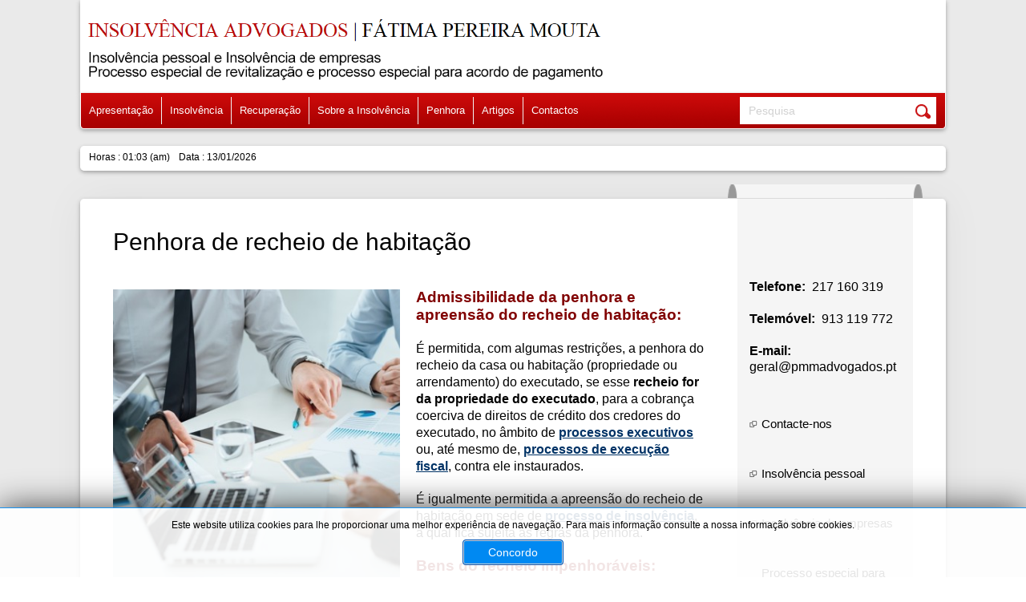

--- FILE ---
content_type: text/html; charset=utf-8
request_url: https://www.advogadosinsolvencia.pt/penhora/de-recheio-de-habitacao
body_size: 15959
content:
<!DOCTYPE HTML>
<html lang="pt-pt" dir="ltr"  data-config='{"twitter":1,"plusone":1,"facebook":1,"style":"default"}'>

<head>
<script>window.dataLayer = window.dataLayer || [];</script>
<!-- Google Tag Manager JS V.1.0.2 from Tools for Joomla -->
<script>(function(w,d,s,l,i){w[l]=w[l]||[];w[l].push({'gtm.start':
new Date().getTime(),event:'gtm.js'});var f=d.getElementsByTagName(s)[0],
j=d.createElement(s),dl=l!='dataLayer'?'&l='+l:'';j.async=true;j.src=
'//www.googletagmanager.com/gtm.js?id='+i+dl;f.parentNode.insertBefore(j,f);
})(window,document,'script','dataLayer','GTM-P52V4ZQ');</script>
<!-- End Google Tag Manager JS -->
  <meta name="title" content="Penhora de recheio de habitação - Fátima Pereira Mouta" />
  <!-- Global site tag (gtag.js) - Google Ads: 986310779 -->
<script async src="https://www.googletagmanager.com/gtag/js?id=AW-986310779"></script>
<script>
  window.dataLayer = window.dataLayer || [];
  function gtag(){dataLayer.push(arguments);}
  gtag('js', new Date());

  gtag('config', 'AW-986310779');
</script>
<!-- Event snippet for Visualização de página conversion page -->
<script>
  gtag('event', 'conversion', {'send_to': 'AW-986310779/NVz_CMWixvMCEPvQp9YD'});
</script>

<meta charset="utf-8">
<meta http-equiv="X-UA-Compatible" content="IE=edge">
<meta name="viewport" content="width=device-width, initial-scale=1">
<base href="https://www.advogadosinsolvencia.pt/penhora/de-recheio-de-habitacao" />
	<meta name="keywords" content="Penhora de recheio de habitação, penhora de bens móveis que guarnecem a residência, penhora de recheio, penhora de recheio de casa" />
	<meta name="author" content="Fátima Pereira Mouta" />
	<meta name="description" content="É permitida, com algumas restrições, a penhora do recheio da casa ou habitação (propriedade ou arrendamento) do executado, se esse recheio for da propriedade do executado, para a cobrança coerciva de direitos de crédito dos credores do executado, no âmbito de processos executivos ou, até mesmo, de processos de execução fiscal, contra ele intentados." />
	<title>Penhora de recheio de habitação - Fátima Pereira Mouta</title>
	<link href="/templates/yoo_unity/favicon.ico" rel="shortcut icon" type="image/vnd.microsoft.icon" />
	<link href="/media/template/ampz.min-88353435.css" rel="stylesheet" type="text/css" />
	<link href="//fonts.googleapis.com/css?family=Open+Sans:400,600,700" rel="stylesheet" type="text/css" />
	<link href="/modules/mod_addsearch/assets/css/addsearch.css" rel="stylesheet" type="text/css" />
	<link href="/modules/mod_addsearch/tmpl/material/css/main.css" rel="stylesheet" type="text/css" />
	<link href="/modules/mod_jbcookies/assets/css/jbcookies.css?68ea51e4a91c83191c33eba7f5b1e750" rel="stylesheet" type="text/css" />
	<style type="text/css">

        #ampz_inline_mobile { background-color: #ffffff }
        @media (min-width: 0px) {
            #ampz_inline_mobile {
                display: none!important;
            }
        }
        @media (max-width: 0px) {
            #ampz_inline_mobile {
                display: block!important;
            }
        }.mfp-content{
			font-family: 'Open Sans', helvetica, arial, sans-serif;

		}
	</style>
	<script src="/media/template/jquery.min-1f15fd57.js?68ea51e4a91c83191c33eba7f5b1e750" type="text/javascript"></script>
	<script src="/media/template/jquery-noconflict-51173478.js?68ea51e4a91c83191c33eba7f5b1e750" type="text/javascript"></script>
	<script src="/media/template/jquery-migrate.min-6c8cc938.js?68ea51e4a91c83191c33eba7f5b1e750" type="text/javascript"></script>
	<script src="/media/template/ampz.min-731b9f2b.js" type="text/javascript"></script>
	<script src="/media/template/bootstrap.min-8e286563.js?68ea51e4a91c83191c33eba7f5b1e750" type="text/javascript"></script>
	<script src="/modules/mod_addsearch/assets/js/typeahead.bundle.min.js" type="text/javascript" defer="defer"></script>
	<script src="/modules/mod_addsearch/assets/js/addsearch.js" type="text/javascript" defer="defer"></script>
	<script src="/modules/mod_addsearch/assets/js/mustache.min.js" type="text/javascript" defer="defer"></script>
	<script type="text/javascript">
var ampzSettings = {"ampzCounts":"","ampzNetworks":["facebook","whatsapp","twitter","linkedin","email","print"],"ampzEntranceDelay":"1.5s","ampzEntranceDelayMobile":"1.5s","ampzMobileOnlyButtons":"","ampzMobileWidth":"0","ampzFlyinEntranceEffect":"ampz_flyin_right bounceInUp","ampzThresholdTotalShares":"0","ampzBaseUrl":"https:\/\/www.advogadosinsolvencia.pt\/","ampzShareUrl":"https%3A%2F%2Fwww.advogadosinsolvencia.pt%2Fpenhora%2Fde-recheio-de-habitacao","ampzOpenInNewTab":"","ampzFbAT":"561611787539084|7W-05qKSUSPL06XSwjNoTbwZ94U","ampzCacheLifetime":"3600","ampzCachedCounts":"","ampzFlyInTriggerBottom":"","ampzFlyInTriggerTime":"","ampzFlyInTriggerTimeSeconds":"10000","ampzActiveComponent":"com_content","ampzFlyInDisplayMobile":"","ampzInlineDisplayMobile":"","ampzInlineDisableExpandOnHover":"","ampzSidebarDisplayMobile":"","ampzFlyInCookieType":"never","ampzFlyInCookieDuration":"5","ampzSideBarVisibility":"inline","ampzMobileVisibility":"inline","ampzSideBarStartClosed":""};
	</script>
	<meta property="og:title" content="Penhora de recheio de habitação" />
	<meta property="og:type" content="article" />
	<meta property="og:image" content="https://www.advogadosinsolvencia.pt/images/phocagallery/penhora-de-recheio-de-habitação.jpg" />
	<meta property="og:url" content="https://www.advogadosinsolvencia.pt/penhora/de-recheio-de-habitacao" />
	<meta property="og:site_name" content="Fátima Pereira Mouta" />
	<meta property="og:description" content="É permitida, com algumas restrições, a penhora do recheio da casa ou habitação (propriedade ou arrendamento) do executado, se esse recheio for da propriedade do executado, para a cobrança coerciva de direitos de crédito dos credores do executado, no âmbito de processos executivos ou, até mesmo, de processos de execução fiscal, contra ele intentados." />

<link rel="apple-touch-icon-precomposed" href="/templates/yoo_unity/apple_touch_icon.png">
<link rel="stylesheet" href="/media/template/bootstrap-fe7b00dc.css">
<link rel="stylesheet" href="/media/template/theme-c3a0d2c4.css">
<script src="/media/template/theme-28e184a0.js"></script>
</head>

<body class="tm-sidebar-a-right tm-sidebars-1 tm-isblog">
<!-- Google Tag Manager iframe V.1.0.2 from Tools for Joomla -->
<noscript><iframe src='//www.googletagmanager.com/ns.html?id=GTM-P52V4ZQ'
height='0' width='0' style='display:none;visibility:hidden'></iframe></noscript>
<!-- End Google Tag Manager iframe -->
	
	<div id="tm-header" class="tm-header">
	<div class="uk-container uk-container-center">

		
				<div class="tm-headerbar uk-clearfix uk-hidden-small uk-vertical-align">
			
			<div class="uk-width-1-4 uk-vertical-align-middle">
									<a class="tm-logo" href="https://www.advogadosinsolvencia.pt">
	<p><a href="http://www.advogadosinsolvencia.pt/"><img src="/images/construcao-site/logo.png" alt="logo" width="652" height="90" /></a></p></a>
							</div>

			<div class="uk-vertical-align-middle uk-width-3-4">
				
				<div class="uk-hidden-small uk-float-right">
					<div class="uk-panel">
<div class="addsearch"  data-areas="{&quot;content.articles&quot;:&quot;Artigos&quot;}" data-base="" data-strings="{&quot;EMPTY&quot;:&quot;N\u00e3o existem resultados.&quot;}" data-thumbprint="1768265598" data-itemid="693">
	<form action="/component/search/" method="get" class="addsearch__form">
		
<input type="text" name="searchword" placeholder="Pesquisa"/>
<button type="submit" title="Search">
	<span class="addsearch-icon-magnifier"></span>
</button>	</form>
	<div class="addsearch__result">
		<div class="addsearch__result__inner row">
	{{#image}}
        <div class="addsearch__result__image__wrapper col s3">
            <div class="addsearch__result__image" style="background-image: url(/{{image}})"></div>
        </div>
	{{/image}}
    <div class="addsearch__result__item {{#image}}col s9{{/image}}">
        <span class="addsearch__result__text">{{text}}</span>
        <span class="addsearch__result__subtext">{{subtext}}</span>
    </div>
</div>	</div>
</div></div>				</div>
			</div>

		</div>
		
				<nav class="uk-navbar"  >

						<ul class="uk-navbar-nav uk-width-1-1 uk-hidden-small">
<li class="uk-parent" data-uk-dropdown="{'preventflip':'y'}" aria-haspopup="true" aria-expanded="false"><a href="/">Apresentação</a><div class="uk-dropdown uk-dropdown-navbar uk-dropdown-width-1"><div class="uk-grid uk-dropdown-grid"><div class="uk-width-1-1"><ul class="uk-nav uk-nav-navbar"><li><a href="/apresentacao/revista-business-portugal-entrevista-da-dra-fatima-pereira-mouta">Revista Business Portugal: entrevista da Dra. Fátima Pereira Mouta</a></li><li><a href="/apresentacao/jornal-economico-especial-reestruturacao-de-empresas-entrevista">Jornal Económico - especial reestruturação de empresas: entrevista</a></li><li><a href="/apresentacao/jornal-economico-entrevista-da-dra-fatima-pereira-mouta-fracasso-total-das-alteracoes-legislativas-ao-per">Jornal Económico - Dra. Fátima Pereira Mouta: "Fracasso total das alterações legislativas ao PER"</a></li><li><a href="/apresentacao/semanario-sol-entrevista">Semanário SOL: entrevista</a></li><li><a href="/apresentacao/entrevista-fatima-pereira-mouta">Entrevista ao Jornal Público da Dra. Fátima Pereira Mouta</a></li></ul></div></div></div></li><li class="uk-parent" data-uk-dropdown="{'preventflip':'y'}" aria-haspopup="true" aria-expanded="false"><a href="/insolvencia">Insolvência</a><div class="uk-dropdown uk-dropdown-navbar uk-dropdown-width-2"><div class="uk-grid uk-dropdown-grid"><div class="uk-width-1-2"><ul class="uk-nav uk-nav-navbar"><li><a href="/insolvencia/insolvencia-pessoal" title="Insolvência pessoal">Insolvência pessoal</a></li><li><a href="/insolvencia/de-empresas">Insolvência de empresas</a></li><li><a href="/insolvencia/reclamacao-de-creditos">Reclamação de créditos no processo de insolvência</a></li><li><a href="/insolvencia/processo-de-insolvencia">Processo de insolvência</a></li><li><a href="/insolvencia/insolvencia-culposa">Insolvência culposa</a></li><li><a href="/insolvencia/como-declarar-insolvencia">Como declarar insolvência?</a></li></ul></div><div class="uk-width-1-2"><ul class="uk-nav uk-nav-navbar"><li><a href="/insolvencia/dever-de-apresentacao-a-insolvencia">Dever de apresentação à insolvência</a></li><li><a href="/insolvencia/familiar">Insolvência familiar</a></li><li><a href="/insolvencia/pessoal-do-casal">Insolvência pessoal do casal</a></li><li><a href="/insolvencia/apresentacao-a-insolvencia">Apresentação à insolvência</a></li><li><a href="/insolvencia/incumprimento-contratual">Incumprimento contratual</a></li><li><a href="/insolvencia/particular">Insolvência particular</a></li></ul></div></div></div></li><li class="uk-parent" data-uk-dropdown="{'preventflip':'y'}" aria-haspopup="true" aria-expanded="false"><a href="/programa-revitalizar">Recuperação</a><div class="uk-dropdown uk-dropdown-navbar uk-dropdown-width-1"><div class="uk-grid uk-dropdown-grid"><div class="uk-width-1-1"><ul class="uk-nav uk-nav-navbar"><li><a href="/programa-revitalizar/processo-especial-para-acordo-de-pagamento">Processo especial para acordo de pagamento (PEAP)</a></li><li><a href="/programa-revitalizar/processo-especial-de-revitalizacao">Processo especial de revitalização (PER)</a></li><li><a href="/programa-revitalizar/processo-extraordinario-de-viabilizacao-de-empresas-peve">Processo extraordinário de viabilização de empresas (PEVE)</a></li><li><a href="/programa-revitalizar/rere-regime-extrajudicial-de-recuperacao-de-empresas">RERE - Regime extrajudicial de recuperação de empresas</a></li><li><a href="/mapa/plano-de-recuperacao">Plano de recuperação</a></li><li><a href="/programa-revitalizar/recuperacao-de-empresas">Recuperação de empresas</a></li><li><a href="/programa-revitalizar/insolvencia-ou-processo-especial-de-revitalizacao">Insolvência ou processo especial de revitalização?</a></li><li><a href="/programa-revitalizar/reestruturacao-de-empresas">Reestruturação de empresas</a></li></ul></div></div></div></li><li class="uk-parent" data-uk-dropdown="{'preventflip':'y'}" aria-haspopup="true" aria-expanded="false"><a href="/insolvencia">Sobre a Insolvência</a><div class="uk-dropdown uk-dropdown-navbar uk-dropdown-width-2"><div class="uk-grid uk-dropdown-grid"><div class="uk-width-1-2"><ul class="uk-nav uk-nav-navbar"><li><a href="/insolvencia/exoneracao-do-passivo-restante">Exoneração do passivo restante</a></li><li><a href="/insolvencia/massa-insolvente">Massa insolvente</a></li><li><a href="/insolvencia/administrador-de-insolvencia">Administrador de insolvência</a></li><li><a href="/insolvencia/insolvencia-dolosa">Insolvência dolosa</a></li><li><a href="/insolvencia/situacao-de-insolvencia">Situação de insolvência</a></li><li><a href="/insolvencia/insolvencia-apos-3-anos">Insolvência após 3 anos</a></li><li><a href="/insolvencia/plano-de-insolvencia">Plano de insolvência</a></li><li><a href="/insolvencia/plano-de-pagamentos">Plano de pagamentos</a></li><li><a href="/insolvencia/assembleia-de-credores">Assembleia de credores</a></li><li><a href="/insolvencia/administrador-judicial">Administrador judicial</a></li></ul></div><div class="uk-width-1-2"><ul class="uk-nav uk-nav-navbar"><li><a href="/insolvencia/pedido-de-insolvencia">Pedido de insolvência</a></li><li><a href="/insolvencia/o-que-acontece-depois-da-insolvencia">O que acontece depois da insolvência</a></li><li><a href="/insolvencia/pedido-de-insolvencia-requerido-pelo-credor">Pedido de insolvência requerido pelo credor</a></li><li><a href="/insolvencia/de-pessoas-singulares">Insolvência de pessoas singulares</a></li><li><a href="/insolvencia/oposicao-a-insolvencia">Oposição à insolvência</a></li><li><a href="/insolvencia/como-pedir-insolvencia-pessoal">Como pedir insolvência pessoal</a></li><li><a href="/insolvencia/pedido-de-insolvencia-infundado">Pedido de insolvência infundado</a></li><li><a href="/insolvencia/de-particulares">Insolvência de particulares</a></li><li><a href="/insolvencia/civil">Insolvência civil</a></li></ul></div></div></div></li><li class="uk-parent uk-active" data-uk-dropdown="{'preventflip':'y'}" aria-haspopup="true" aria-expanded="false"><a href="/penhora">Penhora</a><div class="uk-dropdown uk-dropdown-navbar uk-dropdown-width-2"><div class="uk-grid uk-dropdown-grid"><div class="uk-width-1-2"><ul class="uk-nav uk-nav-navbar"><li><a href="/penhora/de-vencimento">Penhora de vencimento</a></li><li><a href="/penhora/levantamento-de-penhora">Levantamento de penhora</a></li><li><a href="/penhora/oposicao-a-penhora">Oposição à penhora</a></li><li><a href="/penhora/de-contas-bancarias">Penhora de contas bancárias</a></li><li><a href="/penhora/de-bens">Penhora de bens</a></li><li><a href="/penhora/de-reembolso-de-irs">Penhora de reembolso de IRS</a></li><li><a href="/penhora/de-quinhao-hereditario">Penhora de quinhão hereditário</a></li><li><a href="/penhora/oposicao-a-execucao">Oposição à execução</a></li><li><a href="/penhora/reversao-fiscal">Reversão fiscal</a></li><li><a href="/penhora/processo-de-execucao-fiscal">Processo de execução fiscal</a></li><li><a href="/penhora/embargos-de-executado">Embargos de executado</a></li><li><a href="/penhora/das-financas">Penhora das Finanças</a></li><li><a href="/penhora/de-veiculos-automoveis-e-outros">Penhora de veículos (automóveis e outros)</a></li><li><a href="/penhora/oposicao-a-execucao-fiscal">Oposição à execução fiscal</a></li><li><a href="/penhora/de-creditos">Penhora de créditos</a></li><li><a href="/penhora/arresto-de-bens">Arresto de bens</a></li></ul></div><div class="uk-width-1-2"><ul class="uk-nav uk-nav-navbar"><li><a href="/penhora/de-pensao-de-reforma">Penhora de pensão de reforma</a></li><li><a href="/penhora/de-bens-comuns-do-casal">Penhora de bens comuns do casal</a></li><li><a href="/penhora/de-habitacao-propria-e-permanente">Penhora de habitação própria e permanente</a></li><li><a href="/penhora/de-imoveis">Penhora de imóveis</a></li><li class="uk-active"><a href="/penhora/de-recheio-de-habitacao">Penhora de recheio de habitação</a></li><li><a href="/penhora/embargos-de-terceiro">Embargos de terceiro</a></li><li><a href="/penhora/penhora-de-bens-moveis">Penhora de bens móveis</a></li><li><a href="/penhora/de-quotas">Penhora de quotas</a></li><li><a href="/penhora/podem-penhorar-os-bens-dos-meus-pais">Podem penhorar os bens dos meus pais?</a></li><li><a href="/penhora/de-imovel-arrendado">Penhora de imóvel arrendado</a></li><li><a href="/penhora/de-estabelecimento-comercial">Penhora de estabelecimento comercial</a></li><li><a href="/penhora/de-ordenado">Penhora de ordenado</a></li><li><a href="/penhora/de-saldos-bancarios">Penhora de saldos bancários</a></li><li><a href="/penhora/de-salarios">Penhora de salários</a></li><li><a href="/penhora/bancaria">Penhora bancária</a></li><li><a href="/penhora/de-rendas">Penhora de rendas</a></li></ul></div></div></div></li><li class="uk-parent" data-uk-dropdown="{'preventflip':'y'}" aria-haspopup="true" aria-expanded="false"><a href="/mapa">Artigos</a><div class="uk-dropdown uk-dropdown-navbar uk-dropdown-width-3"><div class="uk-grid uk-dropdown-grid"><div class="uk-width-1-3"><ul class="uk-nav uk-nav-navbar"><li><a href="/mapa/accao-executiva">Ação executiva</a></li><li><a href="/mapa/agente-de-execucao">Agente de execução</a></li><li><a href="/mapa/alteracao-ao-codigo-da-insolvencia-e-da-recuperacao-de-empresas-cire-pela-lei-n-9-2022-de-11-de-janeiro">Alteração ao Código da Insolvência e da Recuperação de Empresas (CIRE) pela Lei n.º 9/2022, de 11 de janeiro</a></li><li><a href="/mapa/arrolamento-de-bens">Arrolamento de bens</a></li><li><a href="/mapa/aval-bancario">Aval bancário</a></li><li><a href="/mapa/aval-e-fianca">Aval e fiança</a></li><li><a href="/mapa/aval-pessoal">Aval pessoal</a></li><li><a href="/mapa/avalista">Avalista</a></li><li><a href="/mapa/bens-comuns-do-casal-quais-sao-meacao-e-partilha">Bens comuns do casal: quais são, meação e partilha</a></li><li><a href="/mapa/bens-impenhoraveis">Bens impenhoráveis</a></li><li><a href="/mapa/bens-proprios-no-regime-de-comunhao-de-adquiridos">Bens próprios no regime de comunhão de adquiridos</a></li><li><a href="/mapa/bens-penhoraveis">Bens penhoráveis</a></li><li><a href="/mapa/cancelamento-de-hipoteca">Cancelamento de hipoteca</a></li><li><a href="/mapa/casa-penhorada">Casa penhorada</a></li><li><a href="/mapa/causas-do-encerramento-do-processo-de-insolvencia">Causas do encerramento do processo de insolvência</a></li><li><a href="/mapa/cessao-de-creditos">Cessão de créditos</a></li><li><a href="/mapa/cessacao-antecipada-da-exoneracao-do-passivo-restante">Cessação antecipada da exoneração do passivo restante</a></li><li><a href="/mapa/cire">CIRE</a></li><li><a href="/mapa/comissao-de-credores">Comissão de credores</a></li><li><a href="/mapa/como-deixar-de-ser-fiador">Como deixar de ser fiador?</a></li><li><a href="/mapa/como-pedir-insolvencia-de-uma-empresa">Como pedir insolvência de uma empresa?</a></li><li><a href="/mapa/consequencias-da-insolvencia-para-o-gerente">Consequências da insolvência para o gerente</a></li><li><a href="/mapa/conta-bancaria-bloqueada-apos-insolvencia-como-desbloquear">Conta bancária bloqueada após insolvência: como desbloquear?</a></li><li><a href="/mapa/creditos">Créditos</a></li><li><a href="/mapa/creditos-garantidos">Créditos garantidos</a></li><li><a href="/mapa/creditos-privilegiados">Créditos privilegiados</a></li><li><a href="/mapa/creditos-subordinados">Créditos subordinados</a></li><li><a href="/mapa/dacao-em-cumprimento">Dação em cumprimento</a></li><li><a href="/mapa/dacao-em-pagamento">Dação em pagamento</a></li><li><a href="/mapa/direito-de-retencao-no-processo-de-insolvencia">Direito de retenção no processo de insolvência</a></li><li><a href="/mapa/direitos-do-fiador">Direitos do fiador</a></li><li><a href="/mapa/insolvencia-empresas-direitos-dos-trabalhadores">Direitos dos trabalhadores na insolvência de empresas</a></li><li><a href="/mapa/distrate-de-hipoteca">Distrate de hipoteca</a></li><li><a href="/mapa/divida-subordinada">Dívida subordinada</a></li><li><a href="/mapa/dividas-as-financas">Dívidas às Finanças</a></li><li><a href="/mapa/dividas-da-massa-insolvente">Dívidas da massa insolvente</a></li><li><a href="/mapa/dividas-dos-conjuges-comunicabilidade">Dívidas dos cônjuges: comunicabilidade</a></li></ul></div><div class="uk-width-1-3"><ul class="uk-nav uk-nav-navbar"><li><a href="/mapa/dividas-incobraveis">Dívidas incobráveis</a></li><li><a href="/mapa/efeitos-da-declaracao-de-insolvencia">Efeitos da declaração de insolvência</a></li><li><a href="/mapa/efeitos-e-consequencias-do-encerramento-do-processo-de-insolvencia">Efeitos e consequências do encerramento do processo de insolvência</a></li><li><a href="/mapa/encerramento-do-processo-de-insolvencia-e-exoneracao-do-passivo-restante">Encerramento do processo de insolvência e exoneração do passivo restante</a></li><li><a href="/mapa/embargos-a-insolvencia">Embargos à insolvência</a></li><li><a href="/mapa/endividamento-das-familias-portuguesas">Endividamento das Famílias Portuguesas</a></li><li><a href="/mapa/insolvente">Estou insolvente: o que fazer?</a></li><li><a href="/mapa/falencia">Falência</a></li><li><a href="/mapa/falencia-de-empresas">Falência de empresas</a></li><li><a href="/mapa/falencia-tecnica">Falência técnica</a></li><li><a href="/mapa/favorecimento-de-credores">Favorecimento de credores</a></li><li><a href="/mapa/fiador">Fiador</a></li><li><a href="/mapa/fiadores">Fiadores</a></li><li><a href="/mapa/fianca">Fiança</a></li><li><a href="/mapa/fianca-bancaria">Fiança bancária</a></li><li><a href="/mapa/fiduciario-na-insolvencia-pessoal-com-exoneracao-do-passivo-restante">Fiduciário na insolvência pessoal com exoneração do passivo restante</a></li><li><a href="/mapa/frustracao-de-creditos">Frustração de créditos</a></li><li><a href="/mapa/fundo-de-garantia-salarial">Fundo de Garantia Salarial</a></li><li><a href="/mapa/garantias-reais">Garantias reais</a></li><li><a href="/mapa/graduacao-de-creditos">Graduação de créditos</a></li><li><a href="/mapa/hipoteca">Hipoteca</a></li><li><a href="/mapa/hipoteca-judicial">Hipoteca judicial</a></li><li><a href="/mapa/hipoteca-legal">Hipoteca legal</a></li><li><a href="/mapa/hipoteca-voluntaria">Hipoteca voluntária</a></li><li><a href="/mapa/impugnacao-da-resolucao-em-beneficio-da-massa-insolvente">Impugnação da resolução em benefício da massa insolvente</a></li><li><a href="/mapa/impugnacao-pauliana">Impugnação pauliana</a></li><li><a href="/mapa/incumprimento-bancario">Incumprimento bancário</a></li><li><a href="/mapa/incidente-de-qualificacao-da-insolvencia">Incidente de qualificação da insolvência</a></li><li><a href="/mapa/incumprimento-do-plano-de-insolvencia">Incumprimento do plano de insolvência</a></li><li><a href="/mapa/injuncao">Injunção</a></li><li><a href="/mapa/injuncao-europeia">Injunção europeia</a></li><li><a href="/mapa/injuncoes">Injunções</a></li><li><a href="/mapa/insolvencia-negligente">Insolvência negligente</a></li><li><a href="/mapa/insuficiencia-da-massa-insolvente">Insuficiência da massa insolvente</a></li><li><a href="/mapa/letra-bancaria">Letra bancária</a></li><li><a href="/mapa/letra-comercial">Letra comercial</a></li><li><a href="/mapa/lista-de-empresas-insolventes">Lista de empresas insolventes</a></li></ul></div><div class="uk-width-1-3"><ul class="uk-nav uk-nav-navbar"><li><a href="/mapa/letra-de-cambio">Letra de câmbio</a></li><li><a href="/mapa/lista-negra-do-banco-de-portugal">Lista negra do Banco de Portugal</a></li><li><a href="/mapa/livranca-bancaria">Livrança bancária</a></li><li><a href="/mapa/nome-no-banco-de-portugal">Nome no Banco de Portugal</a></li><li><a href="/mapa/oposicao-a-injuncao">Oposição à injunção</a></li><li><a href="/mapa/par-conditio-creditorum">Par conditio creditorum</a></li><li><a href="/mapa/penhoras">Penhoras</a></li><li><a href="/mapa/penhor">Penhor</a></li><li><a href="/mapa/penhoras-da-seguranca-social">Penhoras da Segurança Social</a></li><li><a href="/mapa/penhoras-de-vencimentos">Penhoras de vencimentos</a></li><li><a href="/mapa/plano-de-recuperacao">Plano de recuperação</a></li><li><a href="/mapa/portal-das-insolvencias">Portal das insolvências</a></li><li><a href="/mapa/prestacoes-em-atraso">Prestações em atraso</a></li><li><a href="/mapa/privilegios-creditorios">Privilégios creditórios</a></li><li><a href="/mapa/procedimento-de-injuncao">Procedimento de injunção</a></li><li><a href="/mapa/processo-de-injuncao">Processo de injunção</a></li><li><a href="/mapa/processo-executivo">Processo executivo</a></li><li><a href="/mapa/publicidade-da-insolvencia">Publicidade da insolvência</a></li><li><a href="/mapa/quanto-tempo-demora-a-insolvencia-de-uma-empresa">Quanto tempo demora a insolvência de uma empresa?</a></li><li><a href="/mapa/quanto-tempo-demora-uma-insolvencia-pessoal">Quanto tempo demora uma insolvência pessoal?</a></li><li><a href="/mapa/quem-pode-pedir-a-insolvencia-de-uma-empresa">Quem pode pedir a insolvência de uma empresa?</a></li><li><a href="/mapa/rateio-final">Rateio final</a></li><li><a href="/mapa/rateio-parcial">Rateio parcial</a></li><li><a href="/mapa/requerimento-de-injuncao">Requerimento de injunção</a></li><li><a href="/mapa/recurso-da-sentenca-de-declaracao-de-insolvencia">Recurso da sentença de declaração de insolvência</a></li><li><a href="/mapa/resolucao-em-beneficio-da-massa-insolvente">Resolução em benefício da massa insolvente</a></li><li><a href="/mapa/resolucao-incondicional-em-beneficio-da-massa-insolvente">Resolução incondicional em benefício da massa insolvente</a></li><li><a href="/mapa/restituicao-e-separacao-de-bens">Restituição e separação de bens</a></li><li><a href="/mapa/sentenca-de-declaracao-de-insolvencia">Sentença de declaração de insolvência</a></li><li><a href="/mapa/significado-de-insolvencia">Significado de insolvência</a></li><li><a href="/mapa/sobreendividamento-o-que-e-e-como-resolver">Sobreendividamento: o que é e como resolver</a></li><li><a href="/mapa/tenho-dividas-em-portugal-mas-vivo-no-estrangeiro">Tenho dívidas em Portugal mas vivo no estrangeiro</a></li><li><a href="/mapa/titulo-executivo">Título executivo - noção, funções, características e requisitos</a></li><li><a href="/mapa/titulos-executivos">Títulos executivos: quais são</a></li><li><a href="/mapa/verificacao-e-graduacao-de-creditos">Verificação e graduação de créditos no processo de insolvência</a></li><li><a href="/mapa/verificacao-ulterior-de-creditos">Verificação ulterior de créditos</a></li></ul></div></div></div></li><li class="uk-parent" data-uk-dropdown="{'preventflip':'y'}" aria-haspopup="true" aria-expanded="false"><a href="/contactos">Contactos</a><div class="uk-dropdown uk-dropdown-navbar uk-dropdown-width-1"><div class="uk-grid uk-dropdown-grid"><div class="uk-width-1-1"><ul class="uk-nav uk-nav-navbar"><li><a href="/contactos">Contactos</a></li><li><a href="/contactos/localizacao">Localização</a></li><li><a href="/contactos/contacte-nos">Contacte-nos</a></li></ul></div></div></div></li></ul>			
						<a href="#offcanvas" class="uk-navbar-toggle uk-visible-small" data-uk-offcanvas></a>
			
						<div class="uk-navbar-content uk-navbar-center uk-visible-small"><a class="tm-logo-small" href="https://www.advogadosinsolvencia.pt">
	<a href="http://www.advogadosinsolvencia.pt/"><img src="/images/construcao-site/logo.png" alt="logo" width="100" height="14" class="uk-responsive-height" /></a></a></div>
			
		</nav>
		
				<section id="tm-top-teaser" class="tm-top-teaser" data-uk-grid-match="{target:'> div > .uk-panel'}" data-uk-grid-margin>
<div class="uk-width-1-1"><div class=" data"> 
<h4> Horas :   01:03 (am) </h4>

<h4> Data :   13/01/2026  </h4>

</div></div>
</section>
		
	</div>
	</div>

	<div class="tm-page">
		<div class="uk-container uk-container-center">

			
			
			
						<div id="tm-main" data-uk-scrollspy="{cls:'uk-animation-fade'}" class="tm-block  tm-block-default">
			<div class="tm-middle uk-grid" data-uk-grid-match="" data-uk-grid-margin>

								<div class="tm-main uk-width-medium-3-4">
				
					
										<main class="tm-content">

						
						<div id="system-message-container">
</div>
<article class="uk-article" >

	
		<h1 class="uk-article-title">
					Penhora de recheio de habitação			</h1>
	
	
	
	
	
		<div>
		
<p style="text-align: left;">&nbsp;</p>
<p style="text-align: left;"><span style="font-family: arial, helvetica, sans-serif; font-size: 12pt;"><img src="/images/phocagallery/penhora-de-recheio-de-habitação.jpg" alt="penhora de recheio de habitação" width="358" height="366" style="margin-right: 20px; margin-bottom: 20px; float: left;" /></span></p>
<p style="text-align: left;"><span style="color: #800000;"><strong><span style="font-family: arial, helvetica, sans-serif; font-size: 14pt;">Admissibilidade da penhora e apreensão do recheio de habitação:</span></strong></span></p>
<p>&nbsp;</p>
<p><span style="font-family: arial, helvetica, sans-serif; font-size: 12pt;">É permitida, com algumas restrições, a penhora do recheio da casa ou habitação (propriedade ou arrendamento) do executado, se esse <strong>recheio for da propriedade do executado</strong>, para a cobrança coerciva de direitos de crédito dos credores do executado, no âmbito de <span style="text-decoration: underline; color: #003366;"><strong><a href="/mapa/processo-executivo" target="_self" style="color: #003366; text-decoration: underline;">processos executivos</a></strong></span> ou, até mesmo de, <span style="text-decoration: underline; color: #003366;"><strong><a href="/penhora/processo-de-execucao-fiscal" target="_self" style="color: #003366; text-decoration: underline;">processos de execução fiscal</a></strong></span>, contra ele instaurados.</span></p>
<p>&nbsp;</p>
<p><span style="font-family: arial, helvetica, sans-serif; font-size: 12pt;">É igualmente permitida a apreensão do recheio de habitação em sede de <span style="text-decoration: underline; color: #003366;"><strong><a href="/insolvencia/processo-de-insolvencia" target="_self" style="color: #003366; text-decoration: underline;">processo de insolvência</a></strong></span>, a qual fica sujeita às regras da penhora.</span></p>
<p>&nbsp;</p>
<p style="text-align: left;"><span style="color: #800000; font-size: 14pt;"><strong><span style="font-family: arial, helvetica, sans-serif;">Bens do recheio impenhoráveis:</span></strong></span></p>
<p style="text-align: left;"><br /><span style="font-family: arial, helvetica, sans-serif; font-size: 12pt;">Nem todos os bens móveis que integram o recheio de uma habitação são suscetíveis de penhora. Há bens móveis que são <span style="text-decoration: underline; color: #003366;"><strong><a href="/mapa/bens-impenhoraveis" target="_self" style="color: #003366; text-decoration: underline;">bens impenhoráveis</a></strong></span>. Destacam-se os:</span></p>
<p style="text-align: left;"><span style="font-family: arial, helvetica, sans-serif; font-size: 12pt;">- bens <strong>imprescindíveis a qualquer economia doméstica</strong>;</span></p>
<p style="text-align: left;"><span style="font-family: arial, helvetica, sans-serif; font-size: 12pt;">- bens com reduzido valor económico; e os,</span></p>
<p style="text-align: left;"><span style="font-family: arial, helvetica, sans-serif; font-size: 12pt;">- bens cujo valor económico não seja suficiente para cobrir todas as despesas necessárias com a sua liquidação (<strong>apreensão, depósito e venda executiva</strong>).</span></p>
<p>&nbsp;</p>
<p style="text-align: left;"><span style="font-family: arial, helvetica, sans-serif; font-size: 12pt;">Ver o nosso artigo:&nbsp;<span style="text-decoration: underline; color: #003366;"><strong><a href="/mapa/bens-impenhoraveis" target="_self" style="color: #003366; text-decoration: underline;">bens impenhoráveis</a></strong></span>.</span></p>
<p>&nbsp;</p>
<p style="text-align: left;"><span style="color: #800000;"><strong><span style="font-family: arial, helvetica, sans-serif; font-size: 14pt;">Como é feita a penhora de recheio de habitação:</span></strong></span></p>
<p style="text-align: left;"><br /><span style="font-family: arial, helvetica, sans-serif; font-size: 12pt;">Por integrar bens móveis não sujeitos a registo, a penhora de recheio de habitação realiza-se com a efetiva <strong>apreensão dos bens</strong> e a sua imediata remoção para depósito. O <span style="text-decoration: underline; color: #003366;"><strong><a href="/mapa/agente-de-execucao" target="_self" style="color: #003366; text-decoration: underline;">agente de execução</a></strong></span> que realizar a apreensão assume a qualidade de fiel depositário.</span></p>
<p>&nbsp;</p>
<p style="text-align: left;"><span style="font-size: 14pt; color: #800000;"><strong><span style="font-family: arial, helvetica, sans-serif;">Situações em que não se procede à remoção dos bens do recheio da casa:</span></strong></span></p>
<p>&nbsp;</p>
<p style="text-align: left;"><span style="font-family: arial, helvetica, sans-serif; font-size: 12pt;">Não haverá lugar à remoção dos bens que integrarem o recheio da habitação se:</span><br /><span style="font-family: arial, helvetica, sans-serif; font-size: 12pt;">- a natureza dos bens for incompatível com o depósito;</span><br /><span style="font-family: arial, helvetica, sans-serif; font-size: 12pt;">- a remoção implicar uma desvalorização substancial dos bens ou a sua inutilização; ou se,</span><br /><span style="font-family: arial, helvetica, sans-serif; font-size: 12pt;">- o <strong>custo da remoção for superior</strong> ao valor dos bens.</span></p>
<p>&nbsp;</p>
<p style="text-align: left;"><span style="font-family: arial, helvetica, sans-serif; font-size: 12pt;">Em todos estes casos não se procede à remoção dos bens da casa do executado (propriedade ou arrendamento) que integrarem o recheio. Nesse caso, o <span style="text-decoration: underline; color: #003366;"><strong><a href="/mapa/agente-de-execucao" target="_self" style="color: #003366; text-decoration: underline;">agente de execução</a></strong></span> limita-se a fazer uma exposição detalhada dos bens, tira fotografias e, sempre que possível, coloca algum elemento indentificador nos bens (por exemplo, uma etiqueta). O devedor executado fica depositário dos bens.</span></p>
<p>&nbsp;</p>
<p style="text-align: left;"><span style="color: #800000;"><strong><span style="font-family: arial, helvetica, sans-serif; font-size: 14pt;"><span style="text-decoration: underline;">Recheio da propriedade de terceiros</span> encontrado na casa do devedor executado:</span></strong></span></p>
<p>&nbsp;</p>
<p style="text-align: left;"><span style="font-family: arial, helvetica, sans-serif; font-size: 12pt;">A Lei determina que os bens que forem encontrados em poder do executado <strong>presumem-se propriedade dele</strong>. Logo, os bens que forem encontrados em casa do executado, quer essa casa seja sua propriedade quer seja detida a título de arrendamento, são presumidos pela Lei como sendo propriedade do executado.</span></p>
<p style="text-align: left;"><br /><span style="font-family: arial, helvetica, sans-serif; font-size: 12pt;">Contudo, uma vez feita a penhora, a presunção pode ser ilidida perante o Juiz:</span><br /><span style="font-family: arial, helvetica, sans-serif; font-size: 12pt;">- quer pelo devedor executado ou por alguém em seu nome, através de <span style="text-decoration: underline; color: #003366;"><strong><a href="/penhora/oposicao-a-penhora" target="_self" style="color: #003366; text-decoration: underline;">oposição à penhora</a></strong></span>;</span><br /><span style="font-family: arial, helvetica, sans-serif; font-size: 12pt;">- quer <strong>por terceiros</strong>, mediante prova documental inequívoca do respetivo direito (por exemplo, fatura de compra). De todo o modo, os terceiros cujos bens forem apreendidos numa penhora que visava os bens e/ou rendimentos de outra pessoa podem sempre deduzir&nbsp;<span style="text-decoration: underline; color: #003366;"><a href="/penhora/embargos-de-terceiro" target="_self" style="color: #003366;"><strong>embargos de terceiro</strong></a></span>.</span></p>
<p>&nbsp;</p>
<p style="text-align: left;"><span style="color: #800000;"><strong><span style="font-family: arial, helvetica, sans-serif; font-size: 14pt;">Recheio da propriedade do executado dentro da <span style="text-decoration: underline;">casa de terceiros</span>:</span></strong></span></p>
<p>&nbsp;</p>
<p style="text-align: left;"><span style="font-family: arial, helvetica, sans-serif; font-size: 12pt;">É permitida a penhora de recheio que seja da propriedade do executado que se encontre em casa, residência ou domicílio que seja <strong>propriedade</strong> ou detida a título de<strong> arrendamento de terceiros</strong>. Contudo, se for </span><span style="font-family: arial, helvetica, sans-serif; font-size: 12pt;">oposta resistência o <span style="text-decoration: underline; color: #003366;"><strong><a href="/mapa/agente-de-execucao" target="_self" style="color: #003366; text-decoration: underline;">agente de execução</a></strong></span> só pode solicitar o auxílio das autoridades policiais mediante prévio <strong>despacho judicial</strong>.</span></p>
<p>&nbsp;</p>
<p style="text-align: left;"><span style="color: #800000;"><strong><span style="font-family: arial, helvetica, sans-serif; font-size: 14pt;">Auxílio das autoridades policiais:</span></strong></span></p>
<p>&nbsp;</p>
<p style="text-align: left;"><span style="font-family: arial, helvetica, sans-serif; font-size: 12pt;">Quando para a realização da penhora de recheio de habitação, quer se trate da habitação do executado quer se trate da habitação de um terceiro na qual o executado tenha bens de recheio que sejam seus, seja necessário forçar a entrada numa habitação e tendo sido oposta alguma <strong>resistência</strong>, ou haja justificado receio de oposição de resistência, o <span style="text-decoration: underline; color: #003366;"><strong><a href="/mapa/agente-de-execucao" target="_self" style="color: #003366; text-decoration: underline;">agente de execução</a></strong></span>&nbsp;pode solicitar o auxílio das autoridades policiais, mas sempre mediante prévio <strong>despacho do Juiz a autorizar</strong> expressamente a diligência.</span></p>
<p>&nbsp;</p>
<p style="text-align: left;"><span style="font-family: arial, helvetica, sans-serif; font-size: 12pt;">Se for necessário <strong>arrombar a porta</strong> o <span style="text-decoration: underline; color: #003366;"><strong><a href="/mapa/agente-de-execucao" target="_self" style="color: #003366; text-decoration: underline;">agente de execução</a></strong></span> pode igualmente solicitar o auxílio das forças policiais, devendo, em seguida, lavrar auto da ocorrência.</span></p>
<p>&nbsp;</p>
<p style="text-align: left;"><span style="font-size: 14pt; color: #800000;"><strong><span style="font-family: arial, helvetica, sans-serif;">Penhora de recheio em domicílio só pode realizar-se entre as 7h e as 21h:</span></strong></span></p>
<p style="text-align: left;"><br /><span style="font-family: arial, helvetica, sans-serif; font-size: 12pt;">A penhora de recheio em domicílio, considerando-se como tal <strong>qualquer espaço fechado onde habitem pessoas</strong>, com ou sem solicitação de auxílio das autoridades policiais, só pode realizar-se entre as 7:00h e as 21:00 horas.</span></p>
<p>&nbsp;</p>
<p><span style="font-family: arial, helvetica, sans-serif; font-size: 14pt; color: #800000;"><strong>O que fazer? Como reagir à penhora de habitação:</strong></span></p>
<p>&nbsp;</p>
<p><span style="font-family: arial, helvetica, sans-serif; font-size: 12pt; color: #000000;">Ver os nossos artigos:</span></p>
<p><span style="font-family: arial, helvetica, sans-serif; font-size: 12pt; color: #000000;">-&nbsp;<span style="color: #003366;"><a href="/penhora/levantamento-de-penhora" target="_self" style="color: #003366;">Levantamento de penhora</a></span>;</span></p>
<p><span style="font-family: arial, helvetica, sans-serif; font-size: 12pt; color: #000000;">-&nbsp;<span style="color: #003366;"><a href="/penhora/oposicao-a-penhora" target="_self" style="color: #003366;">Oposição à penhora</a></span>;</span></p>
<p><span style="font-family: arial, helvetica, sans-serif; font-size: 12pt; color: #000000;">-&nbsp;<span style="color: #003366;"><a href="/penhora/oposicao-a-execucao" target="_self" style="color: #003366;">Oposição à execução</a></span>;</span></p>
<p><span style="font-family: arial, helvetica, sans-serif; font-size: 12pt;">- <span style="color: #003366;"><a href="/penhora/embargos-de-executado" target="_self" style="color: #003366;">Embargos de executado</a></span>; e,</span></p>
<p><span style="font-family: arial, helvetica, sans-serif; font-size: 12pt;">- <span style="color: #003366;"><a href="/penhora/embargos-de-terceiro" target="_self" style="color: #003366;">Embargos de terceiro</a></span>.</span></p>
<p>&nbsp;</p>
<p><span style="font-family: arial, helvetica, sans-serif; font-size: 14pt; color: #000000;"><strong>Outros artigos relacionados:</strong></span></p>
<p>&nbsp;</p>
<p><span style="font-family: arial, helvetica, sans-serif; font-size: 12pt;">-&nbsp; <span style="color: #003366;"><a href="/penhora/penhora-de-bens-moveis" target="_self" style="color: #003366;">Penhora de bens móveis</a></span></span></p>
<p><span style="font-family: arial, helvetica, sans-serif; font-size: 12pt;">-&nbsp; <span style="color: #003366;"><a href="/mapa/bens-impenhoraveis" target="_self" style="color: #003366;">Bens impenhoráveis</a></span></span></p>
<p><span style="font-family: arial, helvetica, sans-serif; font-size: 12pt;">-&nbsp; <span style="color: #003366;"><a href="/penhora/de-bens" target="_self" style="color: #003366;">Penhora de bens</a></span></span></p>
<p><span style="font-family: arial, helvetica, sans-serif; font-size: 12pt;">-&nbsp; <span style="color: #003366;"><a href="/penhora/podem-penhorar-os-bens-dos-meus-pais" target="_self" style="color: #003366;">Podem penhorar os bens dos meus pais?</a></span></span></p>
<p><span style="font-family: arial, helvetica, sans-serif; font-size: 12pt;">-&nbsp; <span style="color: #003366;"><a href="/penhora/de-bens-comuns-do-casal" target="_self" style="color: #003366;">Penhora de bens comuns do casal</a></span></span></p>
<p><span style="font-family: arial, helvetica, sans-serif; font-size: 12pt;">-&nbsp; <span style="color: #003366;"><a href="/penhora/de-habitacao-propria-e-permanente" target="_self" style="color: #003366;">Penhora de habitação própria e permanente</a></span></span></p>
<p><span style="font-family: arial, helvetica, sans-serif; font-size: 12pt;">-&nbsp; <span style="color: #003366;"><a href="/penhora/de-imoveis" target="_self" style="color: #003366;">Penhora de imóveis</a></span></span></p>
<p><span style="font-family: arial, helvetica, sans-serif; font-size: 12pt; color: #000000;">-&nbsp;&nbsp;<span style="color: #003366;"><a href="/mapa/agente-de-execucao" target="_self" style="color: #003366;">Agente de execução</a></span></span></p>
<p><span style="font-family: arial, helvetica, sans-serif; font-size: 12pt; color: #000000;">-&nbsp;&nbsp;<span style="color: #003366;"><a href="/mapa/processo-executivo" target="_self" style="color: #003366;">Processo executivo</a></span></span></p>
<p><span style="font-family: arial, helvetica, sans-serif; font-size: 12pt;">-&nbsp; <span style="color: #003366;"><a href="/penhora/processo-de-execucao-fiscal" target="_self" style="color: #003366;">Processo de execução fiscal</a></span></span></p>
<p>&nbsp;</p>
<p>&nbsp;</p> 	</div>
	
	
	
	
	
	
</article>
<!-- start ampz inline_bottom --><div id="ampz_inline_bottom" style= "font-family: 'Open Sans', helvetica, arial, sans-serif" class="animated fadeIn"  data-combineafter="8" data-buttontemplate="template_eindhoven" data-buttonsize="ampz_btn_normal" data-buttonwidth="orig_width"><div class="ampz_inline_title">Partilhar</div>  <div class="ampz_container ampz_no_count"><div class="ampz_total_shares ampz_btn_normal" style="color: #333333;"><span class="ampz_total_shares_count">0</span><div class="ampz_total_shares_label">Shares</div></div><ul>
                            <li class="">
        					    <a class="template_eindhoven ampz_btn ampz_btn_normal ampz_facebook ampz_colorbg ampz_overlay" data-url="https%3A%2F%2Fwww.advogadosinsolvencia.pt%2Fpenhora%2Fde-recheio-de-habitacao" data-basecount="0" data-shareposition="inline_bottom"  data-sharetype="facebook" data-text="Penhora+de+recheio+de+habita%26ccedil%3B%26atilde%3Bo+-+F%26aacute%3Btima+Pereira+Mouta"  href="#">
        					        <i class="ampz ampz-icoon ampz-icoon-facebook"></i>
                          <span class="ampz_network_label ampz_labels_always">Facebook</span><span class="ampz_icon_overlay"></span></a>
                        
                            <li class="">
        					    <a class="template_eindhoven ampz_btn ampz_btn_normal ampz_whatsapp ampz_colorbg ampz_overlay" data-url="https%3A%2F%2Fwww.advogadosinsolvencia.pt%2Fpenhora%2Fde-recheio-de-habitacao" data-basecount="0" data-shareposition="inline_bottom"  data-sharetype="whatsapp" data-text="Penhora+de+recheio+de+habita%26ccedil%3B%26atilde%3Bo+-+F%26aacute%3Btima+Pereira+Mouta"  href="#">
        					        <i class="ampz ampz-icoon ampz-icoon-whatsapp"></i>
                          <span class="ampz_network_label ampz_labels_always">Whatsapp</span><span class="ampz_icon_overlay"></span></a>
                        
                            <li class="">
        					    <a class="template_eindhoven ampz_btn ampz_btn_normal ampz_twitter ampz_colorbg ampz_overlay" data-url="https%3A%2F%2Fwww.advogadosinsolvencia.pt%2Fpenhora%2Fde-recheio-de-habitacao" data-basecount="0" data-shareposition="inline_bottom"  data-sharetype="twitter" data-text="Penhora+de+recheio+de+habita%26ccedil%3B%26atilde%3Bo+-+F%26aacute%3Btima+Pereira+Mouta"  href="#">
        					        <i class="ampz ampz-icoon ampz-icoon-twitter"></i>
                          <span class="ampz_network_label ampz_labels_always">Twitter</span><span class="ampz_icon_overlay"></span></a>
                        
                            <li class="">
        					    <a class="template_eindhoven ampz_btn ampz_btn_normal ampz_linkedin ampz_colorbg ampz_overlay" data-url="https%3A%2F%2Fwww.advogadosinsolvencia.pt%2Fpenhora%2Fde-recheio-de-habitacao" data-basecount="0" data-shareposition="inline_bottom"  data-sharetype="linkedin" data-text="Penhora+de+recheio+de+habita%26ccedil%3B%26atilde%3Bo+-+F%26aacute%3Btima+Pereira+Mouta"  href="#">
        					        <i class="ampz ampz-icoon ampz-icoon-linkedin"></i>
                          <span class="ampz_network_label ampz_labels_always">Linkedin</span><span class="ampz_icon_overlay"></span></a>
                        
                            <li class="">
        					    <a class="template_eindhoven ampz_btn ampz_btn_normal ampz_email ampz_colorbg ampz_overlay" data-url="https%3A%2F%2Fwww.advogadosinsolvencia.pt%2Fpenhora%2Fde-recheio-de-habitacao" data-basecount="0" data-shareposition="inline_bottom"  data-sharetype="email" data-text="Penhora+de+recheio+de+habita%26ccedil%3B%26atilde%3Bo+-+F%26aacute%3Btima+Pereira+Mouta"  href="mailto:?subject=Veja esta página:Penhora de recheio de habita&ccedil;&atilde;o - F&aacute;tima Pereira Mouta&amp;body=https://www.advogadosinsolvencia.pt/penhora/de-recheio-de-habitacao">
        					        <i class="ampz ampz-icoon ampz-icoon-email"></i>
                          <span class="ampz_network_label ampz_labels_always">Email</span><span class="ampz_icon_overlay"></span></a>
                        
                            <li class="">
        					    <a class="template_eindhoven ampz_btn ampz_btn_normal ampz_print ampz_colorbg ampz_overlay" data-url="https%3A%2F%2Fwww.advogadosinsolvencia.pt%2Fpenhora%2Fde-recheio-de-habitacao" data-basecount="0" data-shareposition="inline_bottom"  data-sharetype="print" data-text="Penhora+de+recheio+de+habita%26ccedil%3B%26atilde%3Bo+-+F%26aacute%3Btima+Pereira+Mouta"  href="#">
        					        <i class="ampz ampz-icoon ampz-icoon-print"></i>
                          <span class="ampz_network_label ampz_labels_always">Print</span><span class="ampz_icon_overlay"></span></a>
                        
                    </ul>
                </div>
            </div><!-- end ampz inline_bottom -->
					</main>
					
									
				</div>
				
	            	            	            	            	            <aside class="tm-sidebar-a uk-width-medium-1-4"><div class="uk-panel uk-panel-box">
	<p class="sidebar-header"><img src="/images/construcao-site/header-right-top.png" alt="header right top" width="243" height="17" /></p></div>
<div class="uk-panel uk-panel-box">
	</div>
<div class="uk-panel uk-panel-box">
	<p><span style="font-size: 12pt;"><span style="font-family: arial, helvetica, sans-serif;"><strong>Telefone:&nbsp;</strong>&nbsp;</span><a href="tel:217160319" class="number sw-ga-track" style="color: #000000;" data-sw-ga-category="contact" data-sw-ga-action="click_phone" data-sw-ga-label="footer|/">217 160 319</a></span></p>
<p>&nbsp;</p>
<p><span style="font-size: 12pt;"><span style="color: #000000; font-family: arial, helvetica, sans-serif;"><strong>Telemóvel:</strong>&nbsp;&nbsp;</span><a href="tel:913119772" class="number mobile sw-ga-track" style="color: #000000;" data-sw-ga-category="contact" data-sw-ga-action="click_mobile" data-sw-ga-label="footer|/">913 119 772</a></span></p>
<p>&nbsp;</p>
<p><span style="color: #000000; font-family: arial, helvetica, sans-serif; font-size: 12pt;"><strong>E-mail:</strong></span></p>
<p><span style="font-size: 12pt;"><a href="mailto:geral@pmmadvogados.pt" style="color: #000000;">geral@pmmadvogados.pt</a><a href="mailto:geral@pmmadvogados.pt" class="sw-ga-track" data-sw-ga-category="contact" data-sw-ga-action="click_email" data-sw-ga-label="footer|/"></a></span></p></div>
<div class="uk-panel uk-panel-box"><ul class="uk-nav uk-nav-parent-icon uk-nav-side" data-uk-nav="{}">
<li><a href="/contactos/contacte-nos">Contacte-nos</a></li><li><a href="/insolvencia/insolvencia-pessoal">Insolvência pessoal</a></li><li><a href="/insolvencia/de-empresas">Insolvência de empresas</a></li><li><a href="/programa-revitalizar/processo-especial-para-acordo-de-pagamento">Processo especial para acordo de pagamento (PEAP)</a></li><li><a href="/programa-revitalizar/processo-especial-de-revitalizacao">Processo especial de revitalização (PER)</a></li><li><a href="/insolvencia/exoneracao-do-passivo-restante">Exoneração do passivo restante</a></li><li><a href="/penhora/de-vencimento">Penhora de vencimento</a></li><li><a href="/penhora/de-bens">Penhora de bens</a></li><li><a href="/mapa/bens-impenhoraveis">Bens impenhoráveis</a></li><li><a href="/penhora/levantamento-de-penhora">Levantamento de penhora</a></li><li><a href="/penhora/oposicao-a-penhora">Oposição à penhora</a></li><li><a href="/penhora">Penhora</a></li><li><a href="/penhora/de-contas-bancarias">Penhora de contas bancárias</a></li><li><a href="/mapa/casa-penhorada">Casa penhorada</a></li><li><a href="/mapa/efeitos-da-declaracao-de-insolvencia">Efeitos da declaração de insolvência</a></li><li><a href="/insolvencia/reclamacao-de-creditos">Reclamação de créditos no processo de insolvência</a></li><li><a href="/insolvencia/processo-de-insolvencia">Processo de insolvência</a></li><li><a href="/mapa/insolvencia-empresas-direitos-dos-trabalhadores">Direitos dos trabalhadores na insolvência de empresas</a></li><li><a href="/mapa/insolvente">Estou insolvente: o que fazer?</a></li><li><a href="/mapa/dividas-as-financas">Dívidas às Finanças</a></li><li><a href="/mapa/bens-comuns-do-casal-quais-sao-meacao-e-partilha">Bens comuns do casal: quais são, meação e partilha</a></li><li><a href="/mapa/bens-proprios-no-regime-de-comunhao-de-adquiridos">Bens próprios no regime de comunhão de adquiridos</a></li></ul></div></aside>
	            	            
			</div>
			</div>
			
			
			
			
		</div>
	</div>

	
	<div class="tm-footer tm-block">
	<div class="uk-container uk-container-center">

				<section id="tm-footer-top" class="tm-footer-top uk-grid uk-grid-divider" data-uk-grid-match="{target:'> div > .uk-panel'}" data-uk-grid-margin>
<div class="uk-width-1-1 uk-width-medium-1-3"><div class=""><h3 class="uk-panel-title">Morada</h3>
	<p><a href="https://www.google.pt/maps/dir//38.7463352,-9.1648293/@38.7463352,-9.1648293,17z?hl=pt-pt" target="_blank" rel="noopener noreferrer"><span style="font-size: 12pt; color: #ffffff; font-family: arial, helvetica, sans-serif;">Rua Dr. Bastos Gonçalves, N.º 5 B</span></a></p>
<p><a href="https://www.google.pt/maps/dir//38.7463352,-9.1648293/@38.7463352,-9.1648293,17z?hl=pt-pt" target="_blank" rel="noopener noreferrer"><span style="font-family: arial, helvetica, sans-serif; font-size: 12pt;">1600-898 LISBOA</span></a></p>
<p>&nbsp;</p>
<p class="botao"><a href="/contactos/contacte-nos" target="_self"><span style="font-size: 12pt; color: #fff;">Contacte-nos</span></a></p></div></div>

<div class="uk-width-1-1 uk-width-medium-1-3"><div class=""><h3 class="uk-panel-title">Contactos</h3>
	<p style="min-height: 45px; line-height: 36px; margin-top: 3px;"><span style="font-size: 14pt;"><a href="tel:217160319" class="number sw-ga-track" data-sw-ga-category="contact" data-sw-ga-action="click_phone" data-sw-ga-label="footer|/"><img src="/images/construcao-site/contacto.png" alt="facebook" width="30" height="30" style="color:#fff; margin-bottom: 10px; float: left; margin-right: 10px;" />217 160 319 </a></span></p>
<p style="min-height: 45px; line-height: 30px;"><span style="font-size: 14pt;"><a href="tel:913119772" class="number mobile sw-ga-track" data-sw-ga-category="contact" data-sw-ga-action="click_mobile" data-sw-ga-label="footer|/"><img src="/images/construcao-site/contacto2.png" alt="facebook" width="30" height="30" style="color:#fff; margin-bottom: 10px; float: left; margin-right: 10px;" />913 119 772 </a></span></p>
<p style="min-height: 45px; line-height: 27px;"><a href="mailto:geral@pmmadvogados.pt" class="sw-ga-track" data-sw-ga-category="contact" data-sw-ga-action="click_email" data-sw-ga-label="footer|/"><span style="font-size: 14pt;"><img src="/images/construcao-site/email.png" alt="facebook" width="30" height="30" style="color:#fff; margin-bottom: 10px; float: left; margin-right: 10px;" />geral@pmmadvogados.pt</span> </a></p></div></div>

<div class="uk-width-1-1 uk-width-medium-1-3"><div class=""><h3 class="uk-panel-title">Siga-nos:</h3>
	<p>&nbsp;</p>
<p><a href="https://www.facebook.com/advogadosinsolvencia" target="_blank" rel="noopener noreferrer"><img src="/images/construcao-site/facebook.png" alt="facebook" width="30" height="30" style="margin-bottom: 10px; float: left; margin-right: 10px;" /></a> <a href="https://twitter.com/InsolvenciaFPM" target="_blank" rel="noopener noreferrer"><img src="/images/construcao-site/twitter.png" alt="twitter" width="30" height="30" style="margin-right: 10px; margin-bottom: 10px; float: left;" /></a><a href="https://pt.linkedin.com/in/f%C3%A1tima-pereira-mouta-4447b63a" target="_blank" rel="noopener noreferrer"><img src="/images/construcao-site/linkedin.png" alt="linkedin" width="30" height="30" style="margin-bottom: 10px; float: left; margin-right: 10px;" /></a></p></div></div>
</section>
		
				<footer class="uk-margin-large-top uk-text-center">

			<div class="uk-panel"><ul class="uk-subnav uk-subnav-line uk-flex-center">
<li><a href="/termos-de-utilizacao">Termos de utilização</a></li><li><a href="/politica-de-cookies">Política de Cookies</a></li><li><a href="/politica-de-privacidade-e-de-protecao-de-dados-pessoais">Política de privacidade e de proteção de dados pessoais</a></li></ul></div>
<div class="uk-panel">
	<p>&nbsp;</p>
<p><span style="font-family: arial, helvetica, sans-serif; font-size: 8pt;">Copyright © Fátima Pereira Mouta | 2012 - 2023 | Todos os direitos reservados.</span><span style="font-family: arial,helvetica,sans-serif; font-size: 8pt;"><br /><span style="color: #ffffff;"></span></span></p></div>
<div class="uk-panel">	<!--googleoff: all-->
				<!-- Template Default bootstrap -->
		<div class="jb cookie bottom white blue ">
		    
			<!-- BG color -->
			<div class="jb cookie-bg white"></div>
		    
			<h2>Este website utiliza cookies para lhe proporcionar uma melhor experiência de navegação. Para mais informação consulte a   															<a class="link-cookies" href="/politica-de-cookies">nossa informação sobre cookies.</a>
												</h2>
		    
			<div class="btn jb accept blue">Concordo</div>
		    
		</div>
		
			
		<!--googleon: all-->
	<script type="text/javascript">
	    jQuery(document).ready(function () { 
	    	var url = 'https://www.advogadosinsolvencia.pt/';
			
			function setCookie(c_name,value,exdays,domain)
			{
				if (domain) {domain = '; domain=' + domain}
				var exdate=new Date();
				exdate.setDate(exdate.getDate() + exdays);
				var c_value=escape(value) + ((exdays==null) ? "" : "; expires="+exdate.toUTCString()) + "; path=/" + domain;

				document.cookie=c_name + "=" + c_value;
			}
			
			function readCookie(name) {
				var nameEQ = name + "=";
				var jb = document.cookie.split(';');
				for(var i=0;i < jb.length;i++) {
					var c = jb[i];
					while (c.charAt(0)==' ') c = c.substring(1,c.length);
						if (c.indexOf(nameEQ) == 0) return c.substring(nameEQ.length,c.length);
					}
				return null;
			}
		    
			var $jb_cookie = jQuery('.jb.cookie');
			var $jb_infoaccept = jQuery('.jb.accept');
			var jbcookies = readCookie('jbcookies');
			if(!(jbcookies == "yes")){
				$jb_cookie.delay(1000).slideDown('fast'); 
				$jb_infoaccept.click(function(){
					setCookie("jbcookies","yes",90,"");
					$jb_cookie.slideUp('slow');
					jQuery('.jb.cookie-decline').fadeIn('slow', function() {});

									});
			}

			jQuery('.jb.decline').click(function(){
				setCookie("jbcookies","",0,"");
									window.location.reload();
							});
	    });
	</script>

</div>
			
		</footer>
		
	</div>
	</div>

	<script>
  (function(i,s,o,g,r,a,m){i['GoogleAnalyticsObject']=r;i[r]=i[r]||function(){
  (i[r].q=i[r].q||[]).push(arguments)},i[r].l=1*new Date();a=s.createElement(o),
  m=s.getElementsByTagName(o)[0];a.async=1;a.src=g;m.parentNode.insertBefore(a,m)
  })(window,document,'script','//www.google-analytics.com/analytics.js','ga');

  ga('create', 'UA-56799364-1', 'auto');
  ga('send', 'pageview');

</script>
		<div id="offcanvas" class="uk-offcanvas">
		<div class="uk-offcanvas-bar"><ul class="uk-nav uk-nav-offcanvas">
<li class="uk-parent"><a href="/">Apresentação</a><ul class="uk-nav-sub"><li><a href="/apresentacao/revista-business-portugal-entrevista-da-dra-fatima-pereira-mouta">Revista Business Portugal: entrevista da Dra. Fátima Pereira Mouta</a></li><li><a href="/apresentacao/jornal-economico-especial-reestruturacao-de-empresas-entrevista">Jornal Económico - especial reestruturação de empresas: entrevista</a></li><li><a href="/apresentacao/jornal-economico-entrevista-da-dra-fatima-pereira-mouta-fracasso-total-das-alteracoes-legislativas-ao-per">Jornal Económico - Dra. Fátima Pereira Mouta: "Fracasso total das alterações legislativas ao PER"</a></li><li><a href="/apresentacao/semanario-sol-entrevista">Semanário SOL: entrevista</a></li><li><a href="/apresentacao/entrevista-fatima-pereira-mouta">Entrevista ao Jornal Público da Dra. Fátima Pereira Mouta</a></li></ul></li><li class="uk-parent"><a href="/insolvencia">Insolvência</a><ul class="uk-nav-sub"><li><a href="/insolvencia/insolvencia-pessoal" title="Insolvência pessoal">Insolvência pessoal</a></li><li><a href="/insolvencia/de-empresas">Insolvência de empresas</a></li><li><a href="/insolvencia/reclamacao-de-creditos">Reclamação de créditos no processo de insolvência</a></li><li><a href="/insolvencia/processo-de-insolvencia">Processo de insolvência</a></li><li><a href="/insolvencia/insolvencia-culposa">Insolvência culposa</a></li><li><a href="/insolvencia/como-declarar-insolvencia">Como declarar insolvência?</a></li><li><a href="/insolvencia/dever-de-apresentacao-a-insolvencia">Dever de apresentação à insolvência</a></li><li><a href="/insolvencia/familiar">Insolvência familiar</a></li><li><a href="/insolvencia/pessoal-do-casal">Insolvência pessoal do casal</a></li><li><a href="/insolvencia/apresentacao-a-insolvencia">Apresentação à insolvência</a></li><li><a href="/insolvencia/incumprimento-contratual">Incumprimento contratual</a></li><li><a href="/insolvencia/particular">Insolvência particular</a></li></ul></li><li class="uk-parent"><a href="/programa-revitalizar">Recuperação</a><ul class="uk-nav-sub"><li><a href="/programa-revitalizar/processo-especial-para-acordo-de-pagamento">Processo especial para acordo de pagamento (PEAP)</a></li><li><a href="/programa-revitalizar/processo-especial-de-revitalizacao">Processo especial de revitalização (PER)</a></li><li><a href="/programa-revitalizar/processo-extraordinario-de-viabilizacao-de-empresas-peve">Processo extraordinário de viabilização de empresas (PEVE)</a></li><li><a href="/programa-revitalizar/rere-regime-extrajudicial-de-recuperacao-de-empresas">RERE - Regime extrajudicial de recuperação de empresas</a></li><li><a href="/mapa/plano-de-recuperacao">Plano de recuperação</a></li><li><a href="/programa-revitalizar/recuperacao-de-empresas">Recuperação de empresas</a></li><li><a href="/programa-revitalizar/insolvencia-ou-processo-especial-de-revitalizacao">Insolvência ou processo especial de revitalização?</a></li><li><a href="/programa-revitalizar/reestruturacao-de-empresas">Reestruturação de empresas</a></li></ul></li><li class="uk-parent"><a href="/insolvencia">Sobre a Insolvência</a><ul class="uk-nav-sub"><li><a href="/insolvencia/exoneracao-do-passivo-restante">Exoneração do passivo restante</a></li><li><a href="/insolvencia/massa-insolvente">Massa insolvente</a></li><li><a href="/insolvencia/administrador-de-insolvencia">Administrador de insolvência</a></li><li><a href="/insolvencia/insolvencia-dolosa">Insolvência dolosa</a></li><li><a href="/insolvencia/situacao-de-insolvencia">Situação de insolvência</a></li><li><a href="/insolvencia/insolvencia-apos-3-anos">Insolvência após 3 anos</a></li><li><a href="/insolvencia/plano-de-insolvencia">Plano de insolvência</a></li><li><a href="/insolvencia/plano-de-pagamentos">Plano de pagamentos</a></li><li><a href="/insolvencia/assembleia-de-credores">Assembleia de credores</a></li><li><a href="/insolvencia/administrador-judicial">Administrador judicial</a></li><li><a href="/insolvencia/pedido-de-insolvencia">Pedido de insolvência</a></li><li><a href="/insolvencia/o-que-acontece-depois-da-insolvencia">O que acontece depois da insolvência</a></li><li><a href="/insolvencia/pedido-de-insolvencia-requerido-pelo-credor">Pedido de insolvência requerido pelo credor</a></li><li><a href="/insolvencia/de-pessoas-singulares">Insolvência de pessoas singulares</a></li><li><a href="/insolvencia/oposicao-a-insolvencia">Oposição à insolvência</a></li><li><a href="/insolvencia/como-pedir-insolvencia-pessoal">Como pedir insolvência pessoal</a></li><li><a href="/insolvencia/pedido-de-insolvencia-infundado">Pedido de insolvência infundado</a></li><li><a href="/insolvencia/de-particulares">Insolvência de particulares</a></li><li><a href="/insolvencia/civil">Insolvência civil</a></li></ul></li><li class="uk-parent uk-active"><a href="/penhora">Penhora</a><ul class="uk-nav-sub"><li><a href="/penhora/de-vencimento">Penhora de vencimento</a></li><li><a href="/penhora/levantamento-de-penhora">Levantamento de penhora</a></li><li><a href="/penhora/oposicao-a-penhora">Oposição à penhora</a></li><li><a href="/penhora/de-contas-bancarias">Penhora de contas bancárias</a></li><li><a href="/penhora/de-bens">Penhora de bens</a></li><li><a href="/penhora/de-reembolso-de-irs">Penhora de reembolso de IRS</a></li><li><a href="/penhora/de-quinhao-hereditario">Penhora de quinhão hereditário</a></li><li><a href="/penhora/oposicao-a-execucao">Oposição à execução</a></li><li><a href="/penhora/reversao-fiscal">Reversão fiscal</a></li><li><a href="/penhora/processo-de-execucao-fiscal">Processo de execução fiscal</a></li><li><a href="/penhora/embargos-de-executado">Embargos de executado</a></li><li><a href="/penhora/das-financas">Penhora das Finanças</a></li><li><a href="/penhora/de-veiculos-automoveis-e-outros">Penhora de veículos (automóveis e outros)</a></li><li><a href="/penhora/oposicao-a-execucao-fiscal">Oposição à execução fiscal</a></li><li><a href="/penhora/de-creditos">Penhora de créditos</a></li><li><a href="/penhora/arresto-de-bens">Arresto de bens</a></li><li><a href="/penhora/de-pensao-de-reforma">Penhora de pensão de reforma</a></li><li><a href="/penhora/de-bens-comuns-do-casal">Penhora de bens comuns do casal</a></li><li><a href="/penhora/de-habitacao-propria-e-permanente">Penhora de habitação própria e permanente</a></li><li><a href="/penhora/de-imoveis">Penhora de imóveis</a></li><li class="uk-active"><a href="/penhora/de-recheio-de-habitacao">Penhora de recheio de habitação</a></li><li><a href="/penhora/embargos-de-terceiro">Embargos de terceiro</a></li><li><a href="/penhora/penhora-de-bens-moveis">Penhora de bens móveis</a></li><li><a href="/penhora/de-quotas">Penhora de quotas</a></li><li><a href="/penhora/podem-penhorar-os-bens-dos-meus-pais">Podem penhorar os bens dos meus pais?</a></li><li><a href="/penhora/de-imovel-arrendado">Penhora de imóvel arrendado</a></li><li><a href="/penhora/de-estabelecimento-comercial">Penhora de estabelecimento comercial</a></li><li><a href="/penhora/de-ordenado">Penhora de ordenado</a></li><li><a href="/penhora/de-saldos-bancarios">Penhora de saldos bancários</a></li><li><a href="/penhora/de-salarios">Penhora de salários</a></li><li><a href="/penhora/bancaria">Penhora bancária</a></li><li><a href="/penhora/de-rendas">Penhora de rendas</a></li></ul></li><li class="uk-parent"><a href="/mapa">Artigos</a><ul class="uk-nav-sub"><li><a href="/mapa/accao-executiva">Ação executiva</a></li><li><a href="/mapa/agente-de-execucao">Agente de execução</a></li><li><a href="/mapa/alteracao-ao-codigo-da-insolvencia-e-da-recuperacao-de-empresas-cire-pela-lei-n-9-2022-de-11-de-janeiro">Alteração ao Código da Insolvência e da Recuperação de Empresas (CIRE) pela Lei n.º 9/2022, de 11 de janeiro</a></li><li><a href="/mapa/arrolamento-de-bens">Arrolamento de bens</a></li><li><a href="/mapa/aval-bancario">Aval bancário</a></li><li><a href="/mapa/aval-e-fianca">Aval e fiança</a></li><li><a href="/mapa/aval-pessoal">Aval pessoal</a></li><li><a href="/mapa/avalista">Avalista</a></li><li><a href="/mapa/bens-comuns-do-casal-quais-sao-meacao-e-partilha">Bens comuns do casal: quais são, meação e partilha</a></li><li><a href="/mapa/bens-impenhoraveis">Bens impenhoráveis</a></li><li><a href="/mapa/bens-proprios-no-regime-de-comunhao-de-adquiridos">Bens próprios no regime de comunhão de adquiridos</a></li><li><a href="/mapa/bens-penhoraveis">Bens penhoráveis</a></li><li><a href="/mapa/cancelamento-de-hipoteca">Cancelamento de hipoteca</a></li><li><a href="/mapa/casa-penhorada">Casa penhorada</a></li><li><a href="/mapa/causas-do-encerramento-do-processo-de-insolvencia">Causas do encerramento do processo de insolvência</a></li><li><a href="/mapa/cessao-de-creditos">Cessão de créditos</a></li><li><a href="/mapa/cessacao-antecipada-da-exoneracao-do-passivo-restante">Cessação antecipada da exoneração do passivo restante</a></li><li><a href="/mapa/cire">CIRE</a></li><li><a href="/mapa/comissao-de-credores">Comissão de credores</a></li><li><a href="/mapa/como-deixar-de-ser-fiador">Como deixar de ser fiador?</a></li><li><a href="/mapa/como-pedir-insolvencia-de-uma-empresa">Como pedir insolvência de uma empresa?</a></li><li><a href="/mapa/consequencias-da-insolvencia-para-o-gerente">Consequências da insolvência para o gerente</a></li><li><a href="/mapa/conta-bancaria-bloqueada-apos-insolvencia-como-desbloquear">Conta bancária bloqueada após insolvência: como desbloquear?</a></li><li><a href="/mapa/creditos">Créditos</a></li><li><a href="/mapa/creditos-garantidos">Créditos garantidos</a></li><li><a href="/mapa/creditos-privilegiados">Créditos privilegiados</a></li><li><a href="/mapa/creditos-subordinados">Créditos subordinados</a></li><li><a href="/mapa/dacao-em-cumprimento">Dação em cumprimento</a></li><li><a href="/mapa/dacao-em-pagamento">Dação em pagamento</a></li><li><a href="/mapa/direito-de-retencao-no-processo-de-insolvencia">Direito de retenção no processo de insolvência</a></li><li><a href="/mapa/direitos-do-fiador">Direitos do fiador</a></li><li><a href="/mapa/insolvencia-empresas-direitos-dos-trabalhadores">Direitos dos trabalhadores na insolvência de empresas</a></li><li><a href="/mapa/distrate-de-hipoteca">Distrate de hipoteca</a></li><li><a href="/mapa/divida-subordinada">Dívida subordinada</a></li><li><a href="/mapa/dividas-as-financas">Dívidas às Finanças</a></li><li><a href="/mapa/dividas-da-massa-insolvente">Dívidas da massa insolvente</a></li><li><a href="/mapa/dividas-dos-conjuges-comunicabilidade">Dívidas dos cônjuges: comunicabilidade</a></li><li><a href="/mapa/dividas-incobraveis">Dívidas incobráveis</a></li><li><a href="/mapa/efeitos-da-declaracao-de-insolvencia">Efeitos da declaração de insolvência</a></li><li><a href="/mapa/efeitos-e-consequencias-do-encerramento-do-processo-de-insolvencia">Efeitos e consequências do encerramento do processo de insolvência</a></li><li><a href="/mapa/encerramento-do-processo-de-insolvencia-e-exoneracao-do-passivo-restante">Encerramento do processo de insolvência e exoneração do passivo restante</a></li><li><a href="/mapa/embargos-a-insolvencia">Embargos à insolvência</a></li><li><a href="/mapa/endividamento-das-familias-portuguesas">Endividamento das Famílias Portuguesas</a></li><li><a href="/mapa/insolvente">Estou insolvente: o que fazer?</a></li><li><a href="/mapa/falencia">Falência</a></li><li><a href="/mapa/falencia-de-empresas">Falência de empresas</a></li><li><a href="/mapa/falencia-tecnica">Falência técnica</a></li><li><a href="/mapa/favorecimento-de-credores">Favorecimento de credores</a></li><li><a href="/mapa/fiador">Fiador</a></li><li><a href="/mapa/fiadores">Fiadores</a></li><li><a href="/mapa/fianca">Fiança</a></li><li><a href="/mapa/fianca-bancaria">Fiança bancária</a></li><li><a href="/mapa/fiduciario-na-insolvencia-pessoal-com-exoneracao-do-passivo-restante">Fiduciário na insolvência pessoal com exoneração do passivo restante</a></li><li><a href="/mapa/frustracao-de-creditos">Frustração de créditos</a></li><li><a href="/mapa/fundo-de-garantia-salarial">Fundo de Garantia Salarial</a></li><li><a href="/mapa/garantias-reais">Garantias reais</a></li><li><a href="/mapa/graduacao-de-creditos">Graduação de créditos</a></li><li><a href="/mapa/hipoteca">Hipoteca</a></li><li><a href="/mapa/hipoteca-judicial">Hipoteca judicial</a></li><li><a href="/mapa/hipoteca-legal">Hipoteca legal</a></li><li><a href="/mapa/hipoteca-voluntaria">Hipoteca voluntária</a></li><li><a href="/mapa/impugnacao-da-resolucao-em-beneficio-da-massa-insolvente">Impugnação da resolução em benefício da massa insolvente</a></li><li><a href="/mapa/impugnacao-pauliana">Impugnação pauliana</a></li><li><a href="/mapa/incumprimento-bancario">Incumprimento bancário</a></li><li><a href="/mapa/incidente-de-qualificacao-da-insolvencia">Incidente de qualificação da insolvência</a></li><li><a href="/mapa/incumprimento-do-plano-de-insolvencia">Incumprimento do plano de insolvência</a></li><li><a href="/mapa/injuncao">Injunção</a></li><li><a href="/mapa/injuncao-europeia">Injunção europeia</a></li><li><a href="/mapa/injuncoes">Injunções</a></li><li><a href="/mapa/insolvencia-negligente">Insolvência negligente</a></li><li><a href="/mapa/insuficiencia-da-massa-insolvente">Insuficiência da massa insolvente</a></li><li><a href="/mapa/letra-bancaria">Letra bancária</a></li><li><a href="/mapa/letra-comercial">Letra comercial</a></li><li><a href="/mapa/lista-de-empresas-insolventes">Lista de empresas insolventes</a></li><li><a href="/mapa/letra-de-cambio">Letra de câmbio</a></li><li><a href="/mapa/lista-negra-do-banco-de-portugal">Lista negra do Banco de Portugal</a></li><li><a href="/mapa/livranca-bancaria">Livrança bancária</a></li><li><a href="/mapa/nome-no-banco-de-portugal">Nome no Banco de Portugal</a></li><li><a href="/mapa/oposicao-a-injuncao">Oposição à injunção</a></li><li><a href="/mapa/par-conditio-creditorum">Par conditio creditorum</a></li><li><a href="/mapa/penhoras">Penhoras</a></li><li><a href="/mapa/penhor">Penhor</a></li><li><a href="/mapa/penhoras-da-seguranca-social">Penhoras da Segurança Social</a></li><li><a href="/mapa/penhoras-de-vencimentos">Penhoras de vencimentos</a></li><li><a href="/mapa/plano-de-recuperacao">Plano de recuperação</a></li><li><a href="/mapa/portal-das-insolvencias">Portal das insolvências</a></li><li><a href="/mapa/prestacoes-em-atraso">Prestações em atraso</a></li><li><a href="/mapa/privilegios-creditorios">Privilégios creditórios</a></li><li><a href="/mapa/procedimento-de-injuncao">Procedimento de injunção</a></li><li><a href="/mapa/processo-de-injuncao">Processo de injunção</a></li><li><a href="/mapa/processo-executivo">Processo executivo</a></li><li><a href="/mapa/publicidade-da-insolvencia">Publicidade da insolvência</a></li><li><a href="/mapa/quanto-tempo-demora-a-insolvencia-de-uma-empresa">Quanto tempo demora a insolvência de uma empresa?</a></li><li><a href="/mapa/quanto-tempo-demora-uma-insolvencia-pessoal">Quanto tempo demora uma insolvência pessoal?</a></li><li><a href="/mapa/quem-pode-pedir-a-insolvencia-de-uma-empresa">Quem pode pedir a insolvência de uma empresa?</a></li><li><a href="/mapa/rateio-final">Rateio final</a></li><li><a href="/mapa/rateio-parcial">Rateio parcial</a></li><li><a href="/mapa/requerimento-de-injuncao">Requerimento de injunção</a></li><li><a href="/mapa/recurso-da-sentenca-de-declaracao-de-insolvencia">Recurso da sentença de declaração de insolvência</a></li><li><a href="/mapa/resolucao-em-beneficio-da-massa-insolvente">Resolução em benefício da massa insolvente</a></li><li><a href="/mapa/resolucao-incondicional-em-beneficio-da-massa-insolvente">Resolução incondicional em benefício da massa insolvente</a></li><li><a href="/mapa/restituicao-e-separacao-de-bens">Restituição e separação de bens</a></li><li><a href="/mapa/sentenca-de-declaracao-de-insolvencia">Sentença de declaração de insolvência</a></li><li><a href="/mapa/significado-de-insolvencia">Significado de insolvência</a></li><li><a href="/mapa/sobreendividamento-o-que-e-e-como-resolver">Sobreendividamento: o que é e como resolver</a></li><li><a href="/mapa/tenho-dividas-em-portugal-mas-vivo-no-estrangeiro">Tenho dívidas em Portugal mas vivo no estrangeiro</a></li><li><a href="/mapa/titulo-executivo">Título executivo - noção, funções, características e requisitos</a></li><li><a href="/mapa/titulos-executivos">Títulos executivos: quais são</a></li><li><a href="/mapa/verificacao-e-graduacao-de-creditos">Verificação e graduação de créditos no processo de insolvência</a></li><li><a href="/mapa/verificacao-ulterior-de-creditos">Verificação ulterior de créditos</a></li></ul></li><li class="uk-parent"><a href="/contactos">Contactos</a><ul class="uk-nav-sub"><li><a href="/contactos">Contactos</a></li><li><a href="/contactos/localizacao">Localização</a></li><li><a href="/contactos/contacte-nos">Contacte-nos</a></li></ul></li></ul>
<div class="uk-panel">
<div class="addsearch"  data-areas="{&quot;content.articles&quot;:&quot;Artigos&quot;}" data-base="" data-strings="{&quot;EMPTY&quot;:&quot;N\u00e3o existem resultados.&quot;}" data-thumbprint="1768265598" data-itemid="693">
	<form action="/component/search/" method="get" class="addsearch__form">
		
<input type="text" name="searchword" placeholder="Pesquisa"/>
<button type="submit" title="Search">
	<span class="addsearch-icon-magnifier"></span>
</button>	</form>
	<div class="addsearch__result">
		<div class="addsearch__result__inner row">
	{{#image}}
        <div class="addsearch__result__image__wrapper col s3">
            <div class="addsearch__result__image" style="background-image: url(/{{image}})"></div>
        </div>
	{{/image}}
    <div class="addsearch__result__item {{#image}}col s9{{/image}}">
        <span class="addsearch__result__text">{{text}}</span>
        <span class="addsearch__result__subtext">{{subtext}}</span>
    </div>
</div>	</div>
</div></div></div>
	</div>
	
	
</body>
</html>

--- FILE ---
content_type: text/html; charset=utf-8
request_url: https://www.advogadosinsolvencia.pt/index.php?option=com_ampz&task=cacheCounts
body_size: 8839
content:
<!DOCTYPE HTML>
<html lang="pt-pt" dir="ltr"  data-config='{"twitter":1,"plusone":1,"facebook":1,"style":"default"}'>

<head>
<script>window.dataLayer = window.dataLayer || [];</script>
<!-- Google Tag Manager JS V.1.0.2 from Tools for Joomla -->
<script>(function(w,d,s,l,i){w[l]=w[l]||[];w[l].push({'gtm.start':
new Date().getTime(),event:'gtm.js'});var f=d.getElementsByTagName(s)[0],
j=d.createElement(s),dl=l!='dataLayer'?'&l='+l:'';j.async=true;j.src=
'//www.googletagmanager.com/gtm.js?id='+i+dl;f.parentNode.insertBefore(j,f);
})(window,document,'script','dataLayer','GTM-P52V4ZQ');</script>
<!-- End Google Tag Manager JS -->
  <!-- Global site tag (gtag.js) - Google Ads: 986310779 -->
<script async src="https://www.googletagmanager.com/gtag/js?id=AW-986310779"></script>
<script>
  window.dataLayer = window.dataLayer || [];
  function gtag(){dataLayer.push(arguments);}
  gtag('js', new Date());

  gtag('config', 'AW-986310779');
</script>
<!-- Event snippet for Visualização de página conversion page -->
<script>
  gtag('event', 'conversion', {'send_to': 'AW-986310779/NVz_CMWixvMCEPvQp9YD'});
</script>

<meta charset="utf-8">
<meta http-equiv="X-UA-Compatible" content="IE=edge">
<meta name="viewport" content="width=device-width, initial-scale=1">
<base href="https://www.advogadosinsolvencia.pt/index.php" />
	<meta name="keywords" content="advogado de insolvência, advogados de insolvência, insolvência, insolvência advogados, advogado, advogados, insolvência pessoal, insolvência singular, insolvências,insolvência de empresas, penhora, créditos, falência, dívidas" />
	<meta name="description" content="Insolvência pessoal, Insolvência de pessoas singulares e Insolvência de empresas, Programa Revitalizar- Processo especial de Revitalização(PER)" />
	<title>Fátima Pereira Mouta</title>
	<link href="/templates/yoo_unity/favicon.ico" rel="shortcut icon" type="image/vnd.microsoft.icon" />
	<link href="/modules/mod_addsearch/assets/css/addsearch.css" rel="stylesheet" type="text/css" />
	<link href="/modules/mod_addsearch/tmpl/material/css/main.css" rel="stylesheet" type="text/css" />
	<link href="/modules/mod_jbcookies/assets/css/jbcookies.css?68ea51e4a91c83191c33eba7f5b1e750" rel="stylesheet" type="text/css" />
	<script src="/media/template/jquery.min-1f15fd57.js?68ea51e4a91c83191c33eba7f5b1e750" type="text/javascript"></script>
	<script src="/media/template/jquery-noconflict-51173478.js?68ea51e4a91c83191c33eba7f5b1e750" type="text/javascript"></script>
	<script src="/media/template/jquery-migrate.min-6c8cc938.js?68ea51e4a91c83191c33eba7f5b1e750" type="text/javascript"></script>
	<script src="/media/template/bootstrap.min-8e286563.js?68ea51e4a91c83191c33eba7f5b1e750" type="text/javascript"></script>
	<script src="/modules/mod_addsearch/assets/js/typeahead.bundle.min.js" type="text/javascript" defer="defer"></script>
	<script src="/modules/mod_addsearch/assets/js/addsearch.js" type="text/javascript" defer="defer"></script>
	<script src="/modules/mod_addsearch/assets/js/mustache.min.js" type="text/javascript" defer="defer"></script>

<link rel="apple-touch-icon-precomposed" href="/templates/yoo_unity/apple_touch_icon.png">
<link rel="stylesheet" href="/media/template/bootstrap-fe7b00dc.css">
<link rel="stylesheet" href="/media/template/theme-c3a0d2c4.css">
<script src="/media/template/theme-28e184a0.js"></script>
</head>

<body class="tm-noblog">
<!-- Google Tag Manager iframe V.1.0.2 from Tools for Joomla -->
<noscript><iframe src='//www.googletagmanager.com/ns.html?id=GTM-P52V4ZQ'
height='0' width='0' style='display:none;visibility:hidden'></iframe></noscript>
<!-- End Google Tag Manager iframe -->
	
	<div id="tm-header" class="tm-header">
	<div class="uk-container uk-container-center">

		
				<div class="tm-headerbar uk-clearfix uk-hidden-small uk-vertical-align">
			
			<div class="uk-width-1-4 uk-vertical-align-middle">
									<a class="tm-logo" href="https://www.advogadosinsolvencia.pt">
	<p><a href="http://www.advogadosinsolvencia.pt/"><img src="/images/construcao-site/logo.png" alt="logo" width="652" height="90" /></a></p></a>
							</div>

			<div class="uk-vertical-align-middle uk-width-3-4">
				
				<div class="uk-hidden-small uk-float-right">
					<div class="uk-panel">
<div class="addsearch"  data-areas="{&quot;content.articles&quot;:&quot;Artigos&quot;}" data-base="" data-strings="{&quot;EMPTY&quot;:&quot;N\u00e3o existem resultados.&quot;}" data-thumbprint="1768265598" data-itemid="">
	<form action="/component/search/" method="get" class="addsearch__form">
		
<input type="text" name="searchword" placeholder="Pesquisa"/>
<button type="submit" title="Search">
	<span class="addsearch-icon-magnifier"></span>
</button>	</form>
	<div class="addsearch__result">
		<div class="addsearch__result__inner row">
	{{#image}}
        <div class="addsearch__result__image__wrapper col s3">
            <div class="addsearch__result__image" style="background-image: url(/{{image}})"></div>
        </div>
	{{/image}}
    <div class="addsearch__result__item {{#image}}col s9{{/image}}">
        <span class="addsearch__result__text">{{text}}</span>
        <span class="addsearch__result__subtext">{{subtext}}</span>
    </div>
</div>	</div>
</div></div>				</div>
			</div>

		</div>
		
				<nav class="uk-navbar"  >

						<ul class="uk-navbar-nav uk-width-1-1 uk-hidden-small">
<li class="uk-parent uk-active" data-uk-dropdown="{'preventflip':'y'}" aria-haspopup="true" aria-expanded="false"><a href="/">Apresentação</a><div class="uk-dropdown uk-dropdown-navbar uk-dropdown-width-1"><div class="uk-grid uk-dropdown-grid"><div class="uk-width-1-1"><ul class="uk-nav uk-nav-navbar"><li><a href="/apresentacao/revista-business-portugal-entrevista-da-dra-fatima-pereira-mouta">Revista Business Portugal: entrevista da Dra. Fátima Pereira Mouta</a></li><li><a href="/apresentacao/jornal-economico-especial-reestruturacao-de-empresas-entrevista">Jornal Económico - especial reestruturação de empresas: entrevista</a></li><li><a href="/apresentacao/jornal-economico-entrevista-da-dra-fatima-pereira-mouta-fracasso-total-das-alteracoes-legislativas-ao-per">Jornal Económico - Dra. Fátima Pereira Mouta: "Fracasso total das alterações legislativas ao PER"</a></li><li><a href="/apresentacao/semanario-sol-entrevista">Semanário SOL: entrevista</a></li><li><a href="/apresentacao/entrevista-fatima-pereira-mouta">Entrevista ao Jornal Público da Dra. Fátima Pereira Mouta</a></li></ul></div></div></div></li><li class="uk-parent" data-uk-dropdown="{'preventflip':'y'}" aria-haspopup="true" aria-expanded="false"><a href="/insolvencia">Insolvência</a><div class="uk-dropdown uk-dropdown-navbar uk-dropdown-width-2"><div class="uk-grid uk-dropdown-grid"><div class="uk-width-1-2"><ul class="uk-nav uk-nav-navbar"><li><a href="/insolvencia/insolvencia-pessoal" title="Insolvência pessoal">Insolvência pessoal</a></li><li><a href="/insolvencia/de-empresas">Insolvência de empresas</a></li><li><a href="/insolvencia/reclamacao-de-creditos">Reclamação de créditos no processo de insolvência</a></li><li><a href="/insolvencia/processo-de-insolvencia">Processo de insolvência</a></li><li><a href="/insolvencia/insolvencia-culposa">Insolvência culposa</a></li><li><a href="/insolvencia/como-declarar-insolvencia">Como declarar insolvência?</a></li></ul></div><div class="uk-width-1-2"><ul class="uk-nav uk-nav-navbar"><li><a href="/insolvencia/dever-de-apresentacao-a-insolvencia">Dever de apresentação à insolvência</a></li><li><a href="/insolvencia/familiar">Insolvência familiar</a></li><li><a href="/insolvencia/pessoal-do-casal">Insolvência pessoal do casal</a></li><li><a href="/insolvencia/apresentacao-a-insolvencia">Apresentação à insolvência</a></li><li><a href="/insolvencia/incumprimento-contratual">Incumprimento contratual</a></li><li><a href="/insolvencia/particular">Insolvência particular</a></li></ul></div></div></div></li><li class="uk-parent" data-uk-dropdown="{'preventflip':'y'}" aria-haspopup="true" aria-expanded="false"><a href="/programa-revitalizar">Recuperação</a><div class="uk-dropdown uk-dropdown-navbar uk-dropdown-width-1"><div class="uk-grid uk-dropdown-grid"><div class="uk-width-1-1"><ul class="uk-nav uk-nav-navbar"><li><a href="/programa-revitalizar/processo-especial-para-acordo-de-pagamento">Processo especial para acordo de pagamento (PEAP)</a></li><li><a href="/programa-revitalizar/processo-especial-de-revitalizacao">Processo especial de revitalização (PER)</a></li><li><a href="/programa-revitalizar/processo-extraordinario-de-viabilizacao-de-empresas-peve">Processo extraordinário de viabilização de empresas (PEVE)</a></li><li><a href="/programa-revitalizar/rere-regime-extrajudicial-de-recuperacao-de-empresas">RERE - Regime extrajudicial de recuperação de empresas</a></li><li><a href="/mapa/plano-de-recuperacao">Plano de recuperação</a></li><li><a href="/programa-revitalizar/recuperacao-de-empresas">Recuperação de empresas</a></li><li><a href="/programa-revitalizar/insolvencia-ou-processo-especial-de-revitalizacao">Insolvência ou processo especial de revitalização?</a></li><li><a href="/programa-revitalizar/reestruturacao-de-empresas">Reestruturação de empresas</a></li></ul></div></div></div></li><li class="uk-parent" data-uk-dropdown="{'preventflip':'y'}" aria-haspopup="true" aria-expanded="false"><a href="/insolvencia">Sobre a Insolvência</a><div class="uk-dropdown uk-dropdown-navbar uk-dropdown-width-2"><div class="uk-grid uk-dropdown-grid"><div class="uk-width-1-2"><ul class="uk-nav uk-nav-navbar"><li><a href="/insolvencia/exoneracao-do-passivo-restante">Exoneração do passivo restante</a></li><li><a href="/insolvencia/massa-insolvente">Massa insolvente</a></li><li><a href="/insolvencia/administrador-de-insolvencia">Administrador de insolvência</a></li><li><a href="/insolvencia/insolvencia-dolosa">Insolvência dolosa</a></li><li><a href="/insolvencia/situacao-de-insolvencia">Situação de insolvência</a></li><li><a href="/insolvencia/insolvencia-apos-3-anos">Insolvência após 3 anos</a></li><li><a href="/insolvencia/plano-de-insolvencia">Plano de insolvência</a></li><li><a href="/insolvencia/plano-de-pagamentos">Plano de pagamentos</a></li><li><a href="/insolvencia/assembleia-de-credores">Assembleia de credores</a></li><li><a href="/insolvencia/administrador-judicial">Administrador judicial</a></li></ul></div><div class="uk-width-1-2"><ul class="uk-nav uk-nav-navbar"><li><a href="/insolvencia/pedido-de-insolvencia">Pedido de insolvência</a></li><li><a href="/insolvencia/o-que-acontece-depois-da-insolvencia">O que acontece depois da insolvência</a></li><li><a href="/insolvencia/pedido-de-insolvencia-requerido-pelo-credor">Pedido de insolvência requerido pelo credor</a></li><li><a href="/insolvencia/de-pessoas-singulares">Insolvência de pessoas singulares</a></li><li><a href="/insolvencia/oposicao-a-insolvencia">Oposição à insolvência</a></li><li><a href="/insolvencia/como-pedir-insolvencia-pessoal">Como pedir insolvência pessoal</a></li><li><a href="/insolvencia/pedido-de-insolvencia-infundado">Pedido de insolvência infundado</a></li><li><a href="/insolvencia/de-particulares">Insolvência de particulares</a></li><li><a href="/insolvencia/civil">Insolvência civil</a></li></ul></div></div></div></li><li class="uk-parent" data-uk-dropdown="{'preventflip':'y'}" aria-haspopup="true" aria-expanded="false"><a href="/penhora">Penhora</a><div class="uk-dropdown uk-dropdown-navbar uk-dropdown-width-2"><div class="uk-grid uk-dropdown-grid"><div class="uk-width-1-2"><ul class="uk-nav uk-nav-navbar"><li><a href="/penhora/de-vencimento">Penhora de vencimento</a></li><li><a href="/penhora/levantamento-de-penhora">Levantamento de penhora</a></li><li><a href="/penhora/oposicao-a-penhora">Oposição à penhora</a></li><li><a href="/penhora/de-contas-bancarias">Penhora de contas bancárias</a></li><li><a href="/penhora/de-bens">Penhora de bens</a></li><li><a href="/penhora/de-reembolso-de-irs">Penhora de reembolso de IRS</a></li><li><a href="/penhora/de-quinhao-hereditario">Penhora de quinhão hereditário</a></li><li><a href="/penhora/oposicao-a-execucao">Oposição à execução</a></li><li><a href="/penhora/reversao-fiscal">Reversão fiscal</a></li><li><a href="/penhora/processo-de-execucao-fiscal">Processo de execução fiscal</a></li><li><a href="/penhora/embargos-de-executado">Embargos de executado</a></li><li><a href="/penhora/das-financas">Penhora das Finanças</a></li><li><a href="/penhora/de-veiculos-automoveis-e-outros">Penhora de veículos (automóveis e outros)</a></li><li><a href="/penhora/oposicao-a-execucao-fiscal">Oposição à execução fiscal</a></li><li><a href="/penhora/de-creditos">Penhora de créditos</a></li><li><a href="/penhora/arresto-de-bens">Arresto de bens</a></li></ul></div><div class="uk-width-1-2"><ul class="uk-nav uk-nav-navbar"><li><a href="/penhora/de-pensao-de-reforma">Penhora de pensão de reforma</a></li><li><a href="/penhora/de-bens-comuns-do-casal">Penhora de bens comuns do casal</a></li><li><a href="/penhora/de-habitacao-propria-e-permanente">Penhora de habitação própria e permanente</a></li><li><a href="/penhora/de-imoveis">Penhora de imóveis</a></li><li><a href="/penhora/de-recheio-de-habitacao">Penhora de recheio de habitação</a></li><li><a href="/penhora/embargos-de-terceiro">Embargos de terceiro</a></li><li><a href="/penhora/penhora-de-bens-moveis">Penhora de bens móveis</a></li><li><a href="/penhora/de-quotas">Penhora de quotas</a></li><li><a href="/penhora/podem-penhorar-os-bens-dos-meus-pais">Podem penhorar os bens dos meus pais?</a></li><li><a href="/penhora/de-imovel-arrendado">Penhora de imóvel arrendado</a></li><li><a href="/penhora/de-estabelecimento-comercial">Penhora de estabelecimento comercial</a></li><li><a href="/penhora/de-ordenado">Penhora de ordenado</a></li><li><a href="/penhora/de-saldos-bancarios">Penhora de saldos bancários</a></li><li><a href="/penhora/de-salarios">Penhora de salários</a></li><li><a href="/penhora/bancaria">Penhora bancária</a></li><li><a href="/penhora/de-rendas">Penhora de rendas</a></li></ul></div></div></div></li><li class="uk-parent" data-uk-dropdown="{'preventflip':'y'}" aria-haspopup="true" aria-expanded="false"><a href="/mapa">Artigos</a><div class="uk-dropdown uk-dropdown-navbar uk-dropdown-width-3"><div class="uk-grid uk-dropdown-grid"><div class="uk-width-1-3"><ul class="uk-nav uk-nav-navbar"><li><a href="/mapa/accao-executiva">Ação executiva</a></li><li><a href="/mapa/agente-de-execucao">Agente de execução</a></li><li><a href="/mapa/alteracao-ao-codigo-da-insolvencia-e-da-recuperacao-de-empresas-cire-pela-lei-n-9-2022-de-11-de-janeiro">Alteração ao Código da Insolvência e da Recuperação de Empresas (CIRE) pela Lei n.º 9/2022, de 11 de janeiro</a></li><li><a href="/mapa/arrolamento-de-bens">Arrolamento de bens</a></li><li><a href="/mapa/aval-bancario">Aval bancário</a></li><li><a href="/mapa/aval-e-fianca">Aval e fiança</a></li><li><a href="/mapa/aval-pessoal">Aval pessoal</a></li><li><a href="/mapa/avalista">Avalista</a></li><li><a href="/mapa/bens-comuns-do-casal-quais-sao-meacao-e-partilha">Bens comuns do casal: quais são, meação e partilha</a></li><li><a href="/mapa/bens-impenhoraveis">Bens impenhoráveis</a></li><li><a href="/mapa/bens-proprios-no-regime-de-comunhao-de-adquiridos">Bens próprios no regime de comunhão de adquiridos</a></li><li><a href="/mapa/bens-penhoraveis">Bens penhoráveis</a></li><li><a href="/mapa/cancelamento-de-hipoteca">Cancelamento de hipoteca</a></li><li><a href="/mapa/casa-penhorada">Casa penhorada</a></li><li><a href="/mapa/causas-do-encerramento-do-processo-de-insolvencia">Causas do encerramento do processo de insolvência</a></li><li><a href="/mapa/cessao-de-creditos">Cessão de créditos</a></li><li><a href="/mapa/cessacao-antecipada-da-exoneracao-do-passivo-restante">Cessação antecipada da exoneração do passivo restante</a></li><li><a href="/mapa/cire">CIRE</a></li><li><a href="/mapa/comissao-de-credores">Comissão de credores</a></li><li><a href="/mapa/como-deixar-de-ser-fiador">Como deixar de ser fiador?</a></li><li><a href="/mapa/como-pedir-insolvencia-de-uma-empresa">Como pedir insolvência de uma empresa?</a></li><li><a href="/mapa/consequencias-da-insolvencia-para-o-gerente">Consequências da insolvência para o gerente</a></li><li><a href="/mapa/conta-bancaria-bloqueada-apos-insolvencia-como-desbloquear">Conta bancária bloqueada após insolvência: como desbloquear?</a></li><li><a href="/mapa/creditos">Créditos</a></li><li><a href="/mapa/creditos-garantidos">Créditos garantidos</a></li><li><a href="/mapa/creditos-privilegiados">Créditos privilegiados</a></li><li><a href="/mapa/creditos-subordinados">Créditos subordinados</a></li><li><a href="/mapa/dacao-em-cumprimento">Dação em cumprimento</a></li><li><a href="/mapa/dacao-em-pagamento">Dação em pagamento</a></li><li><a href="/mapa/direito-de-retencao-no-processo-de-insolvencia">Direito de retenção no processo de insolvência</a></li><li><a href="/mapa/direitos-do-fiador">Direitos do fiador</a></li><li><a href="/mapa/insolvencia-empresas-direitos-dos-trabalhadores">Direitos dos trabalhadores na insolvência de empresas</a></li><li><a href="/mapa/distrate-de-hipoteca">Distrate de hipoteca</a></li><li><a href="/mapa/divida-subordinada">Dívida subordinada</a></li><li><a href="/mapa/dividas-as-financas">Dívidas às Finanças</a></li><li><a href="/mapa/dividas-da-massa-insolvente">Dívidas da massa insolvente</a></li><li><a href="/mapa/dividas-dos-conjuges-comunicabilidade">Dívidas dos cônjuges: comunicabilidade</a></li></ul></div><div class="uk-width-1-3"><ul class="uk-nav uk-nav-navbar"><li><a href="/mapa/dividas-incobraveis">Dívidas incobráveis</a></li><li><a href="/mapa/efeitos-da-declaracao-de-insolvencia">Efeitos da declaração de insolvência</a></li><li><a href="/mapa/efeitos-e-consequencias-do-encerramento-do-processo-de-insolvencia">Efeitos e consequências do encerramento do processo de insolvência</a></li><li><a href="/mapa/encerramento-do-processo-de-insolvencia-e-exoneracao-do-passivo-restante">Encerramento do processo de insolvência e exoneração do passivo restante</a></li><li><a href="/mapa/embargos-a-insolvencia">Embargos à insolvência</a></li><li><a href="/mapa/endividamento-das-familias-portuguesas">Endividamento das Famílias Portuguesas</a></li><li><a href="/mapa/insolvente">Estou insolvente: o que fazer?</a></li><li><a href="/mapa/falencia">Falência</a></li><li><a href="/mapa/falencia-de-empresas">Falência de empresas</a></li><li><a href="/mapa/falencia-tecnica">Falência técnica</a></li><li><a href="/mapa/favorecimento-de-credores">Favorecimento de credores</a></li><li><a href="/mapa/fiador">Fiador</a></li><li><a href="/mapa/fiadores">Fiadores</a></li><li><a href="/mapa/fianca">Fiança</a></li><li><a href="/mapa/fianca-bancaria">Fiança bancária</a></li><li><a href="/mapa/fiduciario-na-insolvencia-pessoal-com-exoneracao-do-passivo-restante">Fiduciário na insolvência pessoal com exoneração do passivo restante</a></li><li><a href="/mapa/frustracao-de-creditos">Frustração de créditos</a></li><li><a href="/mapa/fundo-de-garantia-salarial">Fundo de Garantia Salarial</a></li><li><a href="/mapa/garantias-reais">Garantias reais</a></li><li><a href="/mapa/graduacao-de-creditos">Graduação de créditos</a></li><li><a href="/mapa/hipoteca">Hipoteca</a></li><li><a href="/mapa/hipoteca-judicial">Hipoteca judicial</a></li><li><a href="/mapa/hipoteca-legal">Hipoteca legal</a></li><li><a href="/mapa/hipoteca-voluntaria">Hipoteca voluntária</a></li><li><a href="/mapa/impugnacao-da-resolucao-em-beneficio-da-massa-insolvente">Impugnação da resolução em benefício da massa insolvente</a></li><li><a href="/mapa/impugnacao-pauliana">Impugnação pauliana</a></li><li><a href="/mapa/incumprimento-bancario">Incumprimento bancário</a></li><li><a href="/mapa/incidente-de-qualificacao-da-insolvencia">Incidente de qualificação da insolvência</a></li><li><a href="/mapa/incumprimento-do-plano-de-insolvencia">Incumprimento do plano de insolvência</a></li><li><a href="/mapa/injuncao">Injunção</a></li><li><a href="/mapa/injuncao-europeia">Injunção europeia</a></li><li><a href="/mapa/injuncoes">Injunções</a></li><li><a href="/mapa/insolvencia-negligente">Insolvência negligente</a></li><li><a href="/mapa/insuficiencia-da-massa-insolvente">Insuficiência da massa insolvente</a></li><li><a href="/mapa/letra-bancaria">Letra bancária</a></li><li><a href="/mapa/letra-comercial">Letra comercial</a></li><li><a href="/mapa/lista-de-empresas-insolventes">Lista de empresas insolventes</a></li></ul></div><div class="uk-width-1-3"><ul class="uk-nav uk-nav-navbar"><li><a href="/mapa/letra-de-cambio">Letra de câmbio</a></li><li><a href="/mapa/lista-negra-do-banco-de-portugal">Lista negra do Banco de Portugal</a></li><li><a href="/mapa/livranca-bancaria">Livrança bancária</a></li><li><a href="/mapa/nome-no-banco-de-portugal">Nome no Banco de Portugal</a></li><li><a href="/mapa/oposicao-a-injuncao">Oposição à injunção</a></li><li><a href="/mapa/par-conditio-creditorum">Par conditio creditorum</a></li><li><a href="/mapa/penhoras">Penhoras</a></li><li><a href="/mapa/penhor">Penhor</a></li><li><a href="/mapa/penhoras-da-seguranca-social">Penhoras da Segurança Social</a></li><li><a href="/mapa/penhoras-de-vencimentos">Penhoras de vencimentos</a></li><li><a href="/mapa/plano-de-recuperacao">Plano de recuperação</a></li><li><a href="/mapa/portal-das-insolvencias">Portal das insolvências</a></li><li><a href="/mapa/prestacoes-em-atraso">Prestações em atraso</a></li><li><a href="/mapa/privilegios-creditorios">Privilégios creditórios</a></li><li><a href="/mapa/procedimento-de-injuncao">Procedimento de injunção</a></li><li><a href="/mapa/processo-de-injuncao">Processo de injunção</a></li><li><a href="/mapa/processo-executivo">Processo executivo</a></li><li><a href="/mapa/publicidade-da-insolvencia">Publicidade da insolvência</a></li><li><a href="/mapa/quanto-tempo-demora-a-insolvencia-de-uma-empresa">Quanto tempo demora a insolvência de uma empresa?</a></li><li><a href="/mapa/quanto-tempo-demora-uma-insolvencia-pessoal">Quanto tempo demora uma insolvência pessoal?</a></li><li><a href="/mapa/quem-pode-pedir-a-insolvencia-de-uma-empresa">Quem pode pedir a insolvência de uma empresa?</a></li><li><a href="/mapa/rateio-final">Rateio final</a></li><li><a href="/mapa/rateio-parcial">Rateio parcial</a></li><li><a href="/mapa/requerimento-de-injuncao">Requerimento de injunção</a></li><li><a href="/mapa/recurso-da-sentenca-de-declaracao-de-insolvencia">Recurso da sentença de declaração de insolvência</a></li><li><a href="/mapa/resolucao-em-beneficio-da-massa-insolvente">Resolução em benefício da massa insolvente</a></li><li><a href="/mapa/resolucao-incondicional-em-beneficio-da-massa-insolvente">Resolução incondicional em benefício da massa insolvente</a></li><li><a href="/mapa/restituicao-e-separacao-de-bens">Restituição e separação de bens</a></li><li><a href="/mapa/sentenca-de-declaracao-de-insolvencia">Sentença de declaração de insolvência</a></li><li><a href="/mapa/significado-de-insolvencia">Significado de insolvência</a></li><li><a href="/mapa/sobreendividamento-o-que-e-e-como-resolver">Sobreendividamento: o que é e como resolver</a></li><li><a href="/mapa/tenho-dividas-em-portugal-mas-vivo-no-estrangeiro">Tenho dívidas em Portugal mas vivo no estrangeiro</a></li><li><a href="/mapa/titulo-executivo">Título executivo - noção, funções, características e requisitos</a></li><li><a href="/mapa/titulos-executivos">Títulos executivos: quais são</a></li><li><a href="/mapa/verificacao-e-graduacao-de-creditos">Verificação e graduação de créditos no processo de insolvência</a></li><li><a href="/mapa/verificacao-ulterior-de-creditos">Verificação ulterior de créditos</a></li></ul></div></div></div></li><li class="uk-parent" data-uk-dropdown="{'preventflip':'y'}" aria-haspopup="true" aria-expanded="false"><a href="/contactos">Contactos</a><div class="uk-dropdown uk-dropdown-navbar uk-dropdown-width-1"><div class="uk-grid uk-dropdown-grid"><div class="uk-width-1-1"><ul class="uk-nav uk-nav-navbar"><li><a href="/contactos">Contactos</a></li><li><a href="/contactos/localizacao">Localização</a></li><li><a href="/contactos/contacte-nos">Contacte-nos</a></li></ul></div></div></div></li></ul>			
						<a href="#offcanvas" class="uk-navbar-toggle uk-visible-small" data-uk-offcanvas></a>
			
						<div class="uk-navbar-content uk-navbar-center uk-visible-small"><a class="tm-logo-small" href="https://www.advogadosinsolvencia.pt">
	<a href="http://www.advogadosinsolvencia.pt/"><img src="/images/construcao-site/logo.png" alt="logo" width="100" height="14" class="uk-responsive-height" /></a></a></div>
			
		</nav>
		
				<section id="tm-top-teaser" class="tm-top-teaser" data-uk-grid-match="{target:'> div > .uk-panel'}" data-uk-grid-margin>
<div class="uk-width-1-1"><div class=" data"> 
<h4> Horas :   01:03 (am) </h4>

<h4> Data :   13/01/2026  </h4>

</div></div>
</section>
		
	</div>
	</div>

	<div class="tm-page">
		<div class="uk-container uk-container-center">

			
			
			
						<div id="tm-main" data-uk-scrollspy="{cls:'uk-animation-fade'}" class="tm-block  tm-block-default">
			<div class="tm-middle uk-grid" data-uk-grid-match="" data-uk-grid-margin>

								<div class="tm-main uk-width-medium-1-1">
				
					
										<main class="tm-content">

						
						<div id="system-message-container">
</div>

					</main>
					
									
				</div>
				
	            	            	            
			</div>
			</div>
			
			
			
			
		</div>
	</div>

	
	<div class="tm-footer tm-block">
	<div class="uk-container uk-container-center">

				<section id="tm-footer-top" class="tm-footer-top uk-grid uk-grid-divider" data-uk-grid-match="{target:'> div > .uk-panel'}" data-uk-grid-margin>
<div class="uk-width-1-1 uk-width-medium-1-3"><div class=""><h3 class="uk-panel-title">Morada</h3>
	<p><a href="https://www.google.pt/maps/dir//38.7463352,-9.1648293/@38.7463352,-9.1648293,17z?hl=pt-pt" target="_blank" rel="noopener noreferrer"><span style="font-size: 12pt; color: #ffffff; font-family: arial, helvetica, sans-serif;">Rua Dr. Bastos Gonçalves, N.º 5 B</span></a></p>
<p><a href="https://www.google.pt/maps/dir//38.7463352,-9.1648293/@38.7463352,-9.1648293,17z?hl=pt-pt" target="_blank" rel="noopener noreferrer"><span style="font-family: arial, helvetica, sans-serif; font-size: 12pt;">1600-898 LISBOA</span></a></p>
<p>&nbsp;</p>
<p class="botao"><a href="/contactos/contacte-nos" target="_self"><span style="font-size: 12pt; color: #fff;">Contacte-nos</span></a></p></div></div>

<div class="uk-width-1-1 uk-width-medium-1-3"><div class=""><h3 class="uk-panel-title">Contactos</h3>
	<p style="min-height: 45px; line-height: 36px; margin-top: 3px;"><span style="font-size: 14pt;"><a href="tel:217160319" class="number sw-ga-track" data-sw-ga-category="contact" data-sw-ga-action="click_phone" data-sw-ga-label="footer|/"><img src="/images/construcao-site/contacto.png" alt="facebook" width="30" height="30" style="color:#fff; margin-bottom: 10px; float: left; margin-right: 10px;" />217 160 319 </a></span></p>
<p style="min-height: 45px; line-height: 30px;"><span style="font-size: 14pt;"><a href="tel:913119772" class="number mobile sw-ga-track" data-sw-ga-category="contact" data-sw-ga-action="click_mobile" data-sw-ga-label="footer|/"><img src="/images/construcao-site/contacto2.png" alt="facebook" width="30" height="30" style="color:#fff; margin-bottom: 10px; float: left; margin-right: 10px;" />913 119 772 </a></span></p>
<p style="min-height: 45px; line-height: 27px;"><a href="mailto:geral@pmmadvogados.pt" class="sw-ga-track" data-sw-ga-category="contact" data-sw-ga-action="click_email" data-sw-ga-label="footer|/"><span style="font-size: 14pt;"><img src="/images/construcao-site/email.png" alt="facebook" width="30" height="30" style="color:#fff; margin-bottom: 10px; float: left; margin-right: 10px;" />geral@pmmadvogados.pt</span> </a></p></div></div>

<div class="uk-width-1-1 uk-width-medium-1-3"><div class=""><h3 class="uk-panel-title">Siga-nos:</h3>
	<p>&nbsp;</p>
<p><a href="https://www.facebook.com/advogadosinsolvencia" target="_blank" rel="noopener noreferrer"><img src="/images/construcao-site/facebook.png" alt="facebook" width="30" height="30" style="margin-bottom: 10px; float: left; margin-right: 10px;" /></a> <a href="https://twitter.com/InsolvenciaFPM" target="_blank" rel="noopener noreferrer"><img src="/images/construcao-site/twitter.png" alt="twitter" width="30" height="30" style="margin-right: 10px; margin-bottom: 10px; float: left;" /></a><a href="https://pt.linkedin.com/in/f%C3%A1tima-pereira-mouta-4447b63a" target="_blank" rel="noopener noreferrer"><img src="/images/construcao-site/linkedin.png" alt="linkedin" width="30" height="30" style="margin-bottom: 10px; float: left; margin-right: 10px;" /></a></p></div></div>
</section>
		
				<footer class="uk-margin-large-top uk-text-center">

			<div class="uk-panel"><ul class="uk-subnav uk-subnav-line uk-flex-center">
<li><a href="/termos-de-utilizacao">Termos de utilização</a></li><li><a href="/politica-de-cookies">Política de Cookies</a></li><li><a href="/politica-de-privacidade-e-de-protecao-de-dados-pessoais">Política de privacidade e de proteção de dados pessoais</a></li></ul></div>
<div class="uk-panel">
	<p>&nbsp;</p>
<p><span style="font-family: arial, helvetica, sans-serif; font-size: 8pt;">Copyright © Fátima Pereira Mouta | 2012 - 2023 | Todos os direitos reservados.</span><span style="font-family: arial,helvetica,sans-serif; font-size: 8pt;"><br /><span style="color: #ffffff;"></span></span></p></div>
<div class="uk-panel">	<!--googleoff: all-->
				<!-- Template Default bootstrap -->
		<div class="jb cookie bottom white blue ">
		    
			<!-- BG color -->
			<div class="jb cookie-bg white"></div>
		    
			<h2>Este website utiliza cookies para lhe proporcionar uma melhor experiência de navegação. Para mais informação consulte a   															<a class="link-cookies" href="/politica-de-cookies">nossa informação sobre cookies.</a>
												</h2>
		    
			<div class="btn jb accept blue">Concordo</div>
		    
		</div>
		
			
		<!--googleon: all-->
	<script type="text/javascript">
	    jQuery(document).ready(function () { 
	    	var url = 'https://www.advogadosinsolvencia.pt/';
			
			function setCookie(c_name,value,exdays,domain)
			{
				if (domain) {domain = '; domain=' + domain}
				var exdate=new Date();
				exdate.setDate(exdate.getDate() + exdays);
				var c_value=escape(value) + ((exdays==null) ? "" : "; expires="+exdate.toUTCString()) + "; path=/" + domain;

				document.cookie=c_name + "=" + c_value;
			}
			
			function readCookie(name) {
				var nameEQ = name + "=";
				var jb = document.cookie.split(';');
				for(var i=0;i < jb.length;i++) {
					var c = jb[i];
					while (c.charAt(0)==' ') c = c.substring(1,c.length);
						if (c.indexOf(nameEQ) == 0) return c.substring(nameEQ.length,c.length);
					}
				return null;
			}
		    
			var $jb_cookie = jQuery('.jb.cookie');
			var $jb_infoaccept = jQuery('.jb.accept');
			var jbcookies = readCookie('jbcookies');
			if(!(jbcookies == "yes")){
				$jb_cookie.delay(1000).slideDown('fast'); 
				$jb_infoaccept.click(function(){
					setCookie("jbcookies","yes",90,"");
					$jb_cookie.slideUp('slow');
					jQuery('.jb.cookie-decline').fadeIn('slow', function() {});

									});
			}

			jQuery('.jb.decline').click(function(){
				setCookie("jbcookies","",0,"");
									window.location.reload();
							});
	    });
	</script>

</div>
			
		</footer>
		
	</div>
	</div>

	<script>
  (function(i,s,o,g,r,a,m){i['GoogleAnalyticsObject']=r;i[r]=i[r]||function(){
  (i[r].q=i[r].q||[]).push(arguments)},i[r].l=1*new Date();a=s.createElement(o),
  m=s.getElementsByTagName(o)[0];a.async=1;a.src=g;m.parentNode.insertBefore(a,m)
  })(window,document,'script','//www.google-analytics.com/analytics.js','ga');

  ga('create', 'UA-56799364-1', 'auto');
  ga('send', 'pageview');

</script>
		<div id="offcanvas" class="uk-offcanvas">
		<div class="uk-offcanvas-bar"><ul class="uk-nav uk-nav-offcanvas">
<li class="uk-parent uk-active"><a href="/">Apresentação</a><ul class="uk-nav-sub"><li><a href="/apresentacao/revista-business-portugal-entrevista-da-dra-fatima-pereira-mouta">Revista Business Portugal: entrevista da Dra. Fátima Pereira Mouta</a></li><li><a href="/apresentacao/jornal-economico-especial-reestruturacao-de-empresas-entrevista">Jornal Económico - especial reestruturação de empresas: entrevista</a></li><li><a href="/apresentacao/jornal-economico-entrevista-da-dra-fatima-pereira-mouta-fracasso-total-das-alteracoes-legislativas-ao-per">Jornal Económico - Dra. Fátima Pereira Mouta: "Fracasso total das alterações legislativas ao PER"</a></li><li><a href="/apresentacao/semanario-sol-entrevista">Semanário SOL: entrevista</a></li><li><a href="/apresentacao/entrevista-fatima-pereira-mouta">Entrevista ao Jornal Público da Dra. Fátima Pereira Mouta</a></li></ul></li><li class="uk-parent"><a href="/insolvencia">Insolvência</a><ul class="uk-nav-sub"><li><a href="/insolvencia/insolvencia-pessoal" title="Insolvência pessoal">Insolvência pessoal</a></li><li><a href="/insolvencia/de-empresas">Insolvência de empresas</a></li><li><a href="/insolvencia/reclamacao-de-creditos">Reclamação de créditos no processo de insolvência</a></li><li><a href="/insolvencia/processo-de-insolvencia">Processo de insolvência</a></li><li><a href="/insolvencia/insolvencia-culposa">Insolvência culposa</a></li><li><a href="/insolvencia/como-declarar-insolvencia">Como declarar insolvência?</a></li><li><a href="/insolvencia/dever-de-apresentacao-a-insolvencia">Dever de apresentação à insolvência</a></li><li><a href="/insolvencia/familiar">Insolvência familiar</a></li><li><a href="/insolvencia/pessoal-do-casal">Insolvência pessoal do casal</a></li><li><a href="/insolvencia/apresentacao-a-insolvencia">Apresentação à insolvência</a></li><li><a href="/insolvencia/incumprimento-contratual">Incumprimento contratual</a></li><li><a href="/insolvencia/particular">Insolvência particular</a></li></ul></li><li class="uk-parent"><a href="/programa-revitalizar">Recuperação</a><ul class="uk-nav-sub"><li><a href="/programa-revitalizar/processo-especial-para-acordo-de-pagamento">Processo especial para acordo de pagamento (PEAP)</a></li><li><a href="/programa-revitalizar/processo-especial-de-revitalizacao">Processo especial de revitalização (PER)</a></li><li><a href="/programa-revitalizar/processo-extraordinario-de-viabilizacao-de-empresas-peve">Processo extraordinário de viabilização de empresas (PEVE)</a></li><li><a href="/programa-revitalizar/rere-regime-extrajudicial-de-recuperacao-de-empresas">RERE - Regime extrajudicial de recuperação de empresas</a></li><li><a href="/mapa/plano-de-recuperacao">Plano de recuperação</a></li><li><a href="/programa-revitalizar/recuperacao-de-empresas">Recuperação de empresas</a></li><li><a href="/programa-revitalizar/insolvencia-ou-processo-especial-de-revitalizacao">Insolvência ou processo especial de revitalização?</a></li><li><a href="/programa-revitalizar/reestruturacao-de-empresas">Reestruturação de empresas</a></li></ul></li><li class="uk-parent"><a href="/insolvencia">Sobre a Insolvência</a><ul class="uk-nav-sub"><li><a href="/insolvencia/exoneracao-do-passivo-restante">Exoneração do passivo restante</a></li><li><a href="/insolvencia/massa-insolvente">Massa insolvente</a></li><li><a href="/insolvencia/administrador-de-insolvencia">Administrador de insolvência</a></li><li><a href="/insolvencia/insolvencia-dolosa">Insolvência dolosa</a></li><li><a href="/insolvencia/situacao-de-insolvencia">Situação de insolvência</a></li><li><a href="/insolvencia/insolvencia-apos-3-anos">Insolvência após 3 anos</a></li><li><a href="/insolvencia/plano-de-insolvencia">Plano de insolvência</a></li><li><a href="/insolvencia/plano-de-pagamentos">Plano de pagamentos</a></li><li><a href="/insolvencia/assembleia-de-credores">Assembleia de credores</a></li><li><a href="/insolvencia/administrador-judicial">Administrador judicial</a></li><li><a href="/insolvencia/pedido-de-insolvencia">Pedido de insolvência</a></li><li><a href="/insolvencia/o-que-acontece-depois-da-insolvencia">O que acontece depois da insolvência</a></li><li><a href="/insolvencia/pedido-de-insolvencia-requerido-pelo-credor">Pedido de insolvência requerido pelo credor</a></li><li><a href="/insolvencia/de-pessoas-singulares">Insolvência de pessoas singulares</a></li><li><a href="/insolvencia/oposicao-a-insolvencia">Oposição à insolvência</a></li><li><a href="/insolvencia/como-pedir-insolvencia-pessoal">Como pedir insolvência pessoal</a></li><li><a href="/insolvencia/pedido-de-insolvencia-infundado">Pedido de insolvência infundado</a></li><li><a href="/insolvencia/de-particulares">Insolvência de particulares</a></li><li><a href="/insolvencia/civil">Insolvência civil</a></li></ul></li><li class="uk-parent"><a href="/penhora">Penhora</a><ul class="uk-nav-sub"><li><a href="/penhora/de-vencimento">Penhora de vencimento</a></li><li><a href="/penhora/levantamento-de-penhora">Levantamento de penhora</a></li><li><a href="/penhora/oposicao-a-penhora">Oposição à penhora</a></li><li><a href="/penhora/de-contas-bancarias">Penhora de contas bancárias</a></li><li><a href="/penhora/de-bens">Penhora de bens</a></li><li><a href="/penhora/de-reembolso-de-irs">Penhora de reembolso de IRS</a></li><li><a href="/penhora/de-quinhao-hereditario">Penhora de quinhão hereditário</a></li><li><a href="/penhora/oposicao-a-execucao">Oposição à execução</a></li><li><a href="/penhora/reversao-fiscal">Reversão fiscal</a></li><li><a href="/penhora/processo-de-execucao-fiscal">Processo de execução fiscal</a></li><li><a href="/penhora/embargos-de-executado">Embargos de executado</a></li><li><a href="/penhora/das-financas">Penhora das Finanças</a></li><li><a href="/penhora/de-veiculos-automoveis-e-outros">Penhora de veículos (automóveis e outros)</a></li><li><a href="/penhora/oposicao-a-execucao-fiscal">Oposição à execução fiscal</a></li><li><a href="/penhora/de-creditos">Penhora de créditos</a></li><li><a href="/penhora/arresto-de-bens">Arresto de bens</a></li><li><a href="/penhora/de-pensao-de-reforma">Penhora de pensão de reforma</a></li><li><a href="/penhora/de-bens-comuns-do-casal">Penhora de bens comuns do casal</a></li><li><a href="/penhora/de-habitacao-propria-e-permanente">Penhora de habitação própria e permanente</a></li><li><a href="/penhora/de-imoveis">Penhora de imóveis</a></li><li><a href="/penhora/de-recheio-de-habitacao">Penhora de recheio de habitação</a></li><li><a href="/penhora/embargos-de-terceiro">Embargos de terceiro</a></li><li><a href="/penhora/penhora-de-bens-moveis">Penhora de bens móveis</a></li><li><a href="/penhora/de-quotas">Penhora de quotas</a></li><li><a href="/penhora/podem-penhorar-os-bens-dos-meus-pais">Podem penhorar os bens dos meus pais?</a></li><li><a href="/penhora/de-imovel-arrendado">Penhora de imóvel arrendado</a></li><li><a href="/penhora/de-estabelecimento-comercial">Penhora de estabelecimento comercial</a></li><li><a href="/penhora/de-ordenado">Penhora de ordenado</a></li><li><a href="/penhora/de-saldos-bancarios">Penhora de saldos bancários</a></li><li><a href="/penhora/de-salarios">Penhora de salários</a></li><li><a href="/penhora/bancaria">Penhora bancária</a></li><li><a href="/penhora/de-rendas">Penhora de rendas</a></li></ul></li><li class="uk-parent"><a href="/mapa">Artigos</a><ul class="uk-nav-sub"><li><a href="/mapa/accao-executiva">Ação executiva</a></li><li><a href="/mapa/agente-de-execucao">Agente de execução</a></li><li><a href="/mapa/alteracao-ao-codigo-da-insolvencia-e-da-recuperacao-de-empresas-cire-pela-lei-n-9-2022-de-11-de-janeiro">Alteração ao Código da Insolvência e da Recuperação de Empresas (CIRE) pela Lei n.º 9/2022, de 11 de janeiro</a></li><li><a href="/mapa/arrolamento-de-bens">Arrolamento de bens</a></li><li><a href="/mapa/aval-bancario">Aval bancário</a></li><li><a href="/mapa/aval-e-fianca">Aval e fiança</a></li><li><a href="/mapa/aval-pessoal">Aval pessoal</a></li><li><a href="/mapa/avalista">Avalista</a></li><li><a href="/mapa/bens-comuns-do-casal-quais-sao-meacao-e-partilha">Bens comuns do casal: quais são, meação e partilha</a></li><li><a href="/mapa/bens-impenhoraveis">Bens impenhoráveis</a></li><li><a href="/mapa/bens-proprios-no-regime-de-comunhao-de-adquiridos">Bens próprios no regime de comunhão de adquiridos</a></li><li><a href="/mapa/bens-penhoraveis">Bens penhoráveis</a></li><li><a href="/mapa/cancelamento-de-hipoteca">Cancelamento de hipoteca</a></li><li><a href="/mapa/casa-penhorada">Casa penhorada</a></li><li><a href="/mapa/causas-do-encerramento-do-processo-de-insolvencia">Causas do encerramento do processo de insolvência</a></li><li><a href="/mapa/cessao-de-creditos">Cessão de créditos</a></li><li><a href="/mapa/cessacao-antecipada-da-exoneracao-do-passivo-restante">Cessação antecipada da exoneração do passivo restante</a></li><li><a href="/mapa/cire">CIRE</a></li><li><a href="/mapa/comissao-de-credores">Comissão de credores</a></li><li><a href="/mapa/como-deixar-de-ser-fiador">Como deixar de ser fiador?</a></li><li><a href="/mapa/como-pedir-insolvencia-de-uma-empresa">Como pedir insolvência de uma empresa?</a></li><li><a href="/mapa/consequencias-da-insolvencia-para-o-gerente">Consequências da insolvência para o gerente</a></li><li><a href="/mapa/conta-bancaria-bloqueada-apos-insolvencia-como-desbloquear">Conta bancária bloqueada após insolvência: como desbloquear?</a></li><li><a href="/mapa/creditos">Créditos</a></li><li><a href="/mapa/creditos-garantidos">Créditos garantidos</a></li><li><a href="/mapa/creditos-privilegiados">Créditos privilegiados</a></li><li><a href="/mapa/creditos-subordinados">Créditos subordinados</a></li><li><a href="/mapa/dacao-em-cumprimento">Dação em cumprimento</a></li><li><a href="/mapa/dacao-em-pagamento">Dação em pagamento</a></li><li><a href="/mapa/direito-de-retencao-no-processo-de-insolvencia">Direito de retenção no processo de insolvência</a></li><li><a href="/mapa/direitos-do-fiador">Direitos do fiador</a></li><li><a href="/mapa/insolvencia-empresas-direitos-dos-trabalhadores">Direitos dos trabalhadores na insolvência de empresas</a></li><li><a href="/mapa/distrate-de-hipoteca">Distrate de hipoteca</a></li><li><a href="/mapa/divida-subordinada">Dívida subordinada</a></li><li><a href="/mapa/dividas-as-financas">Dívidas às Finanças</a></li><li><a href="/mapa/dividas-da-massa-insolvente">Dívidas da massa insolvente</a></li><li><a href="/mapa/dividas-dos-conjuges-comunicabilidade">Dívidas dos cônjuges: comunicabilidade</a></li><li><a href="/mapa/dividas-incobraveis">Dívidas incobráveis</a></li><li><a href="/mapa/efeitos-da-declaracao-de-insolvencia">Efeitos da declaração de insolvência</a></li><li><a href="/mapa/efeitos-e-consequencias-do-encerramento-do-processo-de-insolvencia">Efeitos e consequências do encerramento do processo de insolvência</a></li><li><a href="/mapa/encerramento-do-processo-de-insolvencia-e-exoneracao-do-passivo-restante">Encerramento do processo de insolvência e exoneração do passivo restante</a></li><li><a href="/mapa/embargos-a-insolvencia">Embargos à insolvência</a></li><li><a href="/mapa/endividamento-das-familias-portuguesas">Endividamento das Famílias Portuguesas</a></li><li><a href="/mapa/insolvente">Estou insolvente: o que fazer?</a></li><li><a href="/mapa/falencia">Falência</a></li><li><a href="/mapa/falencia-de-empresas">Falência de empresas</a></li><li><a href="/mapa/falencia-tecnica">Falência técnica</a></li><li><a href="/mapa/favorecimento-de-credores">Favorecimento de credores</a></li><li><a href="/mapa/fiador">Fiador</a></li><li><a href="/mapa/fiadores">Fiadores</a></li><li><a href="/mapa/fianca">Fiança</a></li><li><a href="/mapa/fianca-bancaria">Fiança bancária</a></li><li><a href="/mapa/fiduciario-na-insolvencia-pessoal-com-exoneracao-do-passivo-restante">Fiduciário na insolvência pessoal com exoneração do passivo restante</a></li><li><a href="/mapa/frustracao-de-creditos">Frustração de créditos</a></li><li><a href="/mapa/fundo-de-garantia-salarial">Fundo de Garantia Salarial</a></li><li><a href="/mapa/garantias-reais">Garantias reais</a></li><li><a href="/mapa/graduacao-de-creditos">Graduação de créditos</a></li><li><a href="/mapa/hipoteca">Hipoteca</a></li><li><a href="/mapa/hipoteca-judicial">Hipoteca judicial</a></li><li><a href="/mapa/hipoteca-legal">Hipoteca legal</a></li><li><a href="/mapa/hipoteca-voluntaria">Hipoteca voluntária</a></li><li><a href="/mapa/impugnacao-da-resolucao-em-beneficio-da-massa-insolvente">Impugnação da resolução em benefício da massa insolvente</a></li><li><a href="/mapa/impugnacao-pauliana">Impugnação pauliana</a></li><li><a href="/mapa/incumprimento-bancario">Incumprimento bancário</a></li><li><a href="/mapa/incidente-de-qualificacao-da-insolvencia">Incidente de qualificação da insolvência</a></li><li><a href="/mapa/incumprimento-do-plano-de-insolvencia">Incumprimento do plano de insolvência</a></li><li><a href="/mapa/injuncao">Injunção</a></li><li><a href="/mapa/injuncao-europeia">Injunção europeia</a></li><li><a href="/mapa/injuncoes">Injunções</a></li><li><a href="/mapa/insolvencia-negligente">Insolvência negligente</a></li><li><a href="/mapa/insuficiencia-da-massa-insolvente">Insuficiência da massa insolvente</a></li><li><a href="/mapa/letra-bancaria">Letra bancária</a></li><li><a href="/mapa/letra-comercial">Letra comercial</a></li><li><a href="/mapa/lista-de-empresas-insolventes">Lista de empresas insolventes</a></li><li><a href="/mapa/letra-de-cambio">Letra de câmbio</a></li><li><a href="/mapa/lista-negra-do-banco-de-portugal">Lista negra do Banco de Portugal</a></li><li><a href="/mapa/livranca-bancaria">Livrança bancária</a></li><li><a href="/mapa/nome-no-banco-de-portugal">Nome no Banco de Portugal</a></li><li><a href="/mapa/oposicao-a-injuncao">Oposição à injunção</a></li><li><a href="/mapa/par-conditio-creditorum">Par conditio creditorum</a></li><li><a href="/mapa/penhoras">Penhoras</a></li><li><a href="/mapa/penhor">Penhor</a></li><li><a href="/mapa/penhoras-da-seguranca-social">Penhoras da Segurança Social</a></li><li><a href="/mapa/penhoras-de-vencimentos">Penhoras de vencimentos</a></li><li><a href="/mapa/plano-de-recuperacao">Plano de recuperação</a></li><li><a href="/mapa/portal-das-insolvencias">Portal das insolvências</a></li><li><a href="/mapa/prestacoes-em-atraso">Prestações em atraso</a></li><li><a href="/mapa/privilegios-creditorios">Privilégios creditórios</a></li><li><a href="/mapa/procedimento-de-injuncao">Procedimento de injunção</a></li><li><a href="/mapa/processo-de-injuncao">Processo de injunção</a></li><li><a href="/mapa/processo-executivo">Processo executivo</a></li><li><a href="/mapa/publicidade-da-insolvencia">Publicidade da insolvência</a></li><li><a href="/mapa/quanto-tempo-demora-a-insolvencia-de-uma-empresa">Quanto tempo demora a insolvência de uma empresa?</a></li><li><a href="/mapa/quanto-tempo-demora-uma-insolvencia-pessoal">Quanto tempo demora uma insolvência pessoal?</a></li><li><a href="/mapa/quem-pode-pedir-a-insolvencia-de-uma-empresa">Quem pode pedir a insolvência de uma empresa?</a></li><li><a href="/mapa/rateio-final">Rateio final</a></li><li><a href="/mapa/rateio-parcial">Rateio parcial</a></li><li><a href="/mapa/requerimento-de-injuncao">Requerimento de injunção</a></li><li><a href="/mapa/recurso-da-sentenca-de-declaracao-de-insolvencia">Recurso da sentença de declaração de insolvência</a></li><li><a href="/mapa/resolucao-em-beneficio-da-massa-insolvente">Resolução em benefício da massa insolvente</a></li><li><a href="/mapa/resolucao-incondicional-em-beneficio-da-massa-insolvente">Resolução incondicional em benefício da massa insolvente</a></li><li><a href="/mapa/restituicao-e-separacao-de-bens">Restituição e separação de bens</a></li><li><a href="/mapa/sentenca-de-declaracao-de-insolvencia">Sentença de declaração de insolvência</a></li><li><a href="/mapa/significado-de-insolvencia">Significado de insolvência</a></li><li><a href="/mapa/sobreendividamento-o-que-e-e-como-resolver">Sobreendividamento: o que é e como resolver</a></li><li><a href="/mapa/tenho-dividas-em-portugal-mas-vivo-no-estrangeiro">Tenho dívidas em Portugal mas vivo no estrangeiro</a></li><li><a href="/mapa/titulo-executivo">Título executivo - noção, funções, características e requisitos</a></li><li><a href="/mapa/titulos-executivos">Títulos executivos: quais são</a></li><li><a href="/mapa/verificacao-e-graduacao-de-creditos">Verificação e graduação de créditos no processo de insolvência</a></li><li><a href="/mapa/verificacao-ulterior-de-creditos">Verificação ulterior de créditos</a></li></ul></li><li class="uk-parent"><a href="/contactos">Contactos</a><ul class="uk-nav-sub"><li><a href="/contactos">Contactos</a></li><li><a href="/contactos/localizacao">Localização</a></li><li><a href="/contactos/contacte-nos">Contacte-nos</a></li></ul></li></ul>
<div class="uk-panel">
<div class="addsearch"  data-areas="{&quot;content.articles&quot;:&quot;Artigos&quot;}" data-base="" data-strings="{&quot;EMPTY&quot;:&quot;N\u00e3o existem resultados.&quot;}" data-thumbprint="1768265598" data-itemid="">
	<form action="/component/search/" method="get" class="addsearch__form">
		
<input type="text" name="searchword" placeholder="Pesquisa"/>
<button type="submit" title="Search">
	<span class="addsearch-icon-magnifier"></span>
</button>	</form>
	<div class="addsearch__result">
		<div class="addsearch__result__inner row">
	{{#image}}
        <div class="addsearch__result__image__wrapper col s3">
            <div class="addsearch__result__image" style="background-image: url(/{{image}})"></div>
        </div>
	{{/image}}
    <div class="addsearch__result__item {{#image}}col s9{{/image}}">
        <span class="addsearch__result__text">{{text}}</span>
        <span class="addsearch__result__subtext">{{subtext}}</span>
    </div>
</div>	</div>
</div></div></div>
	</div>
	
	
</body>
</html>

--- FILE ---
content_type: text/css
request_url: https://www.advogadosinsolvencia.pt/modules/mod_addsearch/assets/css/addsearch.css
body_size: -51
content:
.addsearch__result{display:none}

--- FILE ---
content_type: text/css
request_url: https://www.advogadosinsolvencia.pt/modules/mod_addsearch/tmpl/material/css/main.css
body_size: 12144
content:
.addsearch ul,.addsearch ul li{list-style-type:none}.addsearch .fixed-action-btn ul a.btn-floating,.addsearch ul.staggered-list li{opacity:0}.addsearch .switch,.addsearch .switch *,.addsearch [type=checkbox]+label{-khtml-user-select:none;-webkit-user-select:none;-moz-user-select:none;-ms-user-select:none}@font-face{font-family:addsearch;src:url(../fonts/addsearch.eot?owuabi);src:url(../fonts/addsearch.eot?#iefixowuabi) format("embedded-opentype"),url(../fonts/addsearch.woff?owuabi) format("woff"),url(../fonts/addsearch.ttf?owuabi) format("truetype"),url(../fonts/addsearch.svg?owuabi#addsearch) format("svg");font-weight:400;font-style:normal}[class*=" addsearch-icon-"],[class^=addsearch-icon-]{font-family:addsearch;speak:none;font-style:normal;font-weight:400;font-variant:normal;text-transform:none;line-height:1;-webkit-font-smoothing:antialiased;-moz-osx-font-smoothing:grayscale}.addsearch-icon-magnifier:before{content:"\e600"}.addsearch{/*! normalize.css v3.0.2 | MIT License | git.io/normalize */}.addsearch .materialize-red.lighten-5{background-color:#fdeaeb!important}.addsearch .materialize-red-text.text-lighten-5{color:#fdeaeb!important}.addsearch .materialize-red.lighten-4{background-color:#f8c1c3!important}.addsearch .materialize-red-text.text-lighten-4{color:#f8c1c3!important}.addsearch .materialize-red.lighten-3{background-color:#f3989b!important}.addsearch .materialize-red-text.text-lighten-3{color:#f3989b!important}.addsearch .materialize-red.lighten-2{background-color:#ee6e73!important}.addsearch .materialize-red-text.text-lighten-2{color:#ee6e73!important}.addsearch .materialize-red.lighten-1{background-color:#ea454b!important}.addsearch .materialize-red-text.text-lighten-1{color:#ea454b!important}.addsearch .materialize-red{background-color:#e51c23!important}.addsearch .materialize-red-text{color:#e51c23!important}.addsearch .materialize-red.darken-1{background-color:#d0181e!important}.addsearch .materialize-red-text.text-darken-1{color:#d0181e!important}.addsearch .materialize-red.darken-2{background-color:#b9151b!important}.addsearch .materialize-red-text.text-darken-2{color:#b9151b!important}.addsearch .materialize-red.darken-3{background-color:#a21318!important}.addsearch .materialize-red-text.text-darken-3{color:#a21318!important}.addsearch .materialize-red.darken-4{background-color:#8b1014!important}.addsearch .materialize-red-text.text-darken-4{color:#8b1014!important}.addsearch .red.lighten-5{background-color:#FFEBEE!important}.addsearch .red-text.text-lighten-5{color:#FFEBEE!important}.addsearch .red.lighten-4{background-color:#FFCDD2!important}.addsearch .red-text.text-lighten-4{color:#FFCDD2!important}.addsearch .red.lighten-3{background-color:#EF9A9A!important}.addsearch .red-text.text-lighten-3{color:#EF9A9A!important}.addsearch .red.lighten-2{background-color:#E57373!important}.addsearch .red-text.text-lighten-2{color:#E57373!important}.addsearch .red.lighten-1{background-color:#EF5350!important}.addsearch .red-text.text-lighten-1{color:#EF5350!important}.addsearch .red{background-color:#F44336!important}.addsearch .red-text{color:#F44336!important}.addsearch .red.darken-1{background-color:#E53935!important}.addsearch .red-text.text-darken-1{color:#E53935!important}.addsearch .red.darken-2{background-color:#D32F2F!important}.addsearch .red-text.text-darken-2{color:#D32F2F!important}.addsearch .red.darken-3{background-color:#C62828!important}.addsearch .red-text.text-darken-3{color:#C62828!important}.addsearch .red.darken-4{background-color:#B71C1C!important}.addsearch .red-text.text-darken-4{color:#B71C1C!important}.addsearch .red.accent-1{background-color:#FF8A80!important}.addsearch .red-text.text-accent-1{color:#FF8A80!important}.addsearch .red.accent-2{background-color:#FF5252!important}.addsearch .red-text.text-accent-2{color:#FF5252!important}.addsearch .red.accent-3{background-color:#FF1744!important}.addsearch .red-text.text-accent-3{color:#FF1744!important}.addsearch .red.accent-4{background-color:#D50000!important}.addsearch .red-text.text-accent-4{color:#D50000!important}.addsearch .pink.lighten-5{background-color:#fce4ec!important}.addsearch .pink-text.text-lighten-5{color:#fce4ec!important}.addsearch .pink.lighten-4{background-color:#f8bbd0!important}.addsearch .pink-text.text-lighten-4{color:#f8bbd0!important}.addsearch .pink.lighten-3{background-color:#f48fb1!important}.addsearch .pink-text.text-lighten-3{color:#f48fb1!important}.addsearch .pink.lighten-2{background-color:#f06292!important}.addsearch .pink-text.text-lighten-2{color:#f06292!important}.addsearch .pink.lighten-1{background-color:#ec407a!important}.addsearch .pink-text.text-lighten-1{color:#ec407a!important}.addsearch .pink{background-color:#e91e63!important}.addsearch .pink-text{color:#e91e63!important}.addsearch .pink.darken-1{background-color:#d81b60!important}.addsearch .pink-text.text-darken-1{color:#d81b60!important}.addsearch .pink.darken-2{background-color:#c2185b!important}.addsearch .pink-text.text-darken-2{color:#c2185b!important}.addsearch .pink.darken-3{background-color:#ad1457!important}.addsearch .pink-text.text-darken-3{color:#ad1457!important}.addsearch .pink.darken-4{background-color:#880e4f!important}.addsearch .pink-text.text-darken-4{color:#880e4f!important}.addsearch .pink.accent-1{background-color:#ff80ab!important}.addsearch .pink-text.text-accent-1{color:#ff80ab!important}.addsearch .pink.accent-2{background-color:#ff4081!important}.addsearch .pink-text.text-accent-2{color:#ff4081!important}.addsearch .pink.accent-3{background-color:#f50057!important}.addsearch .pink-text.text-accent-3{color:#f50057!important}.addsearch .pink.accent-4{background-color:#c51162!important}.addsearch .pink-text.text-accent-4{color:#c51162!important}.addsearch .purple.lighten-5{background-color:#f3e5f5!important}.addsearch .purple-text.text-lighten-5{color:#f3e5f5!important}.addsearch .purple.lighten-4{background-color:#e1bee7!important}.addsearch .purple-text.text-lighten-4{color:#e1bee7!important}.addsearch .purple.lighten-3{background-color:#ce93d8!important}.addsearch .purple-text.text-lighten-3{color:#ce93d8!important}.addsearch .purple.lighten-2{background-color:#ba68c8!important}.addsearch .purple-text.text-lighten-2{color:#ba68c8!important}.addsearch .purple.lighten-1{background-color:#ab47bc!important}.addsearch .purple-text.text-lighten-1{color:#ab47bc!important}.addsearch .purple{background-color:#9c27b0!important}.addsearch .purple-text{color:#9c27b0!important}.addsearch .purple.darken-1{background-color:#8e24aa!important}.addsearch .purple-text.text-darken-1{color:#8e24aa!important}.addsearch .purple.darken-2{background-color:#7b1fa2!important}.addsearch .purple-text.text-darken-2{color:#7b1fa2!important}.addsearch .purple.darken-3{background-color:#6a1b9a!important}.addsearch .purple-text.text-darken-3{color:#6a1b9a!important}.addsearch .purple.darken-4{background-color:#4a148c!important}.addsearch .purple-text.text-darken-4{color:#4a148c!important}.addsearch .purple.accent-1{background-color:#ea80fc!important}.addsearch .purple-text.text-accent-1{color:#ea80fc!important}.addsearch .purple.accent-2{background-color:#e040fb!important}.addsearch .purple-text.text-accent-2{color:#e040fb!important}.addsearch .purple.accent-3{background-color:#d500f9!important}.addsearch .purple-text.text-accent-3{color:#d500f9!important}.addsearch .purple.accent-4{background-color:#a0f!important}.addsearch .purple-text.text-accent-4{color:#a0f!important}.addsearch .deep-purple.lighten-5{background-color:#ede7f6!important}.addsearch .deep-purple-text.text-lighten-5{color:#ede7f6!important}.addsearch .deep-purple.lighten-4{background-color:#d1c4e9!important}.addsearch .deep-purple-text.text-lighten-4{color:#d1c4e9!important}.addsearch .deep-purple.lighten-3{background-color:#b39ddb!important}.addsearch .deep-purple-text.text-lighten-3{color:#b39ddb!important}.addsearch .deep-purple.lighten-2{background-color:#9575cd!important}.addsearch .deep-purple-text.text-lighten-2{color:#9575cd!important}.addsearch .deep-purple.lighten-1{background-color:#7e57c2!important}.addsearch .deep-purple-text.text-lighten-1{color:#7e57c2!important}.addsearch .deep-purple{background-color:#673ab7!important}.addsearch .deep-purple-text{color:#673ab7!important}.addsearch .deep-purple.darken-1{background-color:#5e35b1!important}.addsearch .deep-purple-text.text-darken-1{color:#5e35b1!important}.addsearch .deep-purple.darken-2{background-color:#512da8!important}.addsearch .deep-purple-text.text-darken-2{color:#512da8!important}.addsearch .deep-purple.darken-3{background-color:#4527a0!important}.addsearch .deep-purple-text.text-darken-3{color:#4527a0!important}.addsearch .deep-purple.darken-4{background-color:#311b92!important}.addsearch .deep-purple-text.text-darken-4{color:#311b92!important}.addsearch .deep-purple.accent-1{background-color:#b388ff!important}.addsearch .deep-purple-text.text-accent-1{color:#b388ff!important}.addsearch .deep-purple.accent-2{background-color:#7c4dff!important}.addsearch .deep-purple-text.text-accent-2{color:#7c4dff!important}.addsearch .deep-purple.accent-3{background-color:#651fff!important}.addsearch .deep-purple-text.text-accent-3{color:#651fff!important}.addsearch .deep-purple.accent-4{background-color:#6200ea!important}.addsearch .deep-purple-text.text-accent-4{color:#6200ea!important}.addsearch .indigo.lighten-5{background-color:#e8eaf6!important}.addsearch .indigo-text.text-lighten-5{color:#e8eaf6!important}.addsearch .indigo.lighten-4{background-color:#c5cae9!important}.addsearch .indigo-text.text-lighten-4{color:#c5cae9!important}.addsearch .indigo.lighten-3{background-color:#9fa8da!important}.addsearch .indigo-text.text-lighten-3{color:#9fa8da!important}.addsearch .indigo.lighten-2{background-color:#7986cb!important}.addsearch .indigo-text.text-lighten-2{color:#7986cb!important}.addsearch .indigo.lighten-1{background-color:#5c6bc0!important}.addsearch .indigo-text.text-lighten-1{color:#5c6bc0!important}.addsearch .indigo{background-color:#3f51b5!important}.addsearch .indigo-text{color:#3f51b5!important}.addsearch .indigo.darken-1{background-color:#3949ab!important}.addsearch .indigo-text.text-darken-1{color:#3949ab!important}.addsearch .indigo.darken-2{background-color:#303f9f!important}.addsearch .indigo-text.text-darken-2{color:#303f9f!important}.addsearch .indigo.darken-3{background-color:#283593!important}.addsearch .indigo-text.text-darken-3{color:#283593!important}.addsearch .indigo.darken-4{background-color:#1a237e!important}.addsearch .indigo-text.text-darken-4{color:#1a237e!important}.addsearch .indigo.accent-1{background-color:#8c9eff!important}.addsearch .indigo-text.text-accent-1{color:#8c9eff!important}.addsearch .indigo.accent-2{background-color:#536dfe!important}.addsearch .indigo-text.text-accent-2{color:#536dfe!important}.addsearch .indigo.accent-3{background-color:#3d5afe!important}.addsearch .indigo-text.text-accent-3{color:#3d5afe!important}.addsearch .indigo.accent-4{background-color:#304ffe!important}.addsearch .indigo-text.text-accent-4{color:#304ffe!important}.addsearch .blue.lighten-5{background-color:#E3F2FD!important}.addsearch .blue-text.text-lighten-5{color:#E3F2FD!important}.addsearch .blue.lighten-4{background-color:#BBDEFB!important}.addsearch .blue-text.text-lighten-4{color:#BBDEFB!important}.addsearch .blue.lighten-3{background-color:#90CAF9!important}.addsearch .blue-text.text-lighten-3{color:#90CAF9!important}.addsearch .blue.lighten-2{background-color:#64B5F6!important}.addsearch .blue-text.text-lighten-2{color:#64B5F6!important}.addsearch .blue.lighten-1{background-color:#42A5F5!important}.addsearch .blue-text.text-lighten-1{color:#42A5F5!important}.addsearch .blue{background-color:#2196F3!important}.addsearch .blue-text{color:#2196F3!important}.addsearch .blue.darken-1{background-color:#1E88E5!important}.addsearch .blue-text.text-darken-1{color:#1E88E5!important}.addsearch .blue.darken-2{background-color:#1976D2!important}.addsearch .blue-text.text-darken-2{color:#1976D2!important}.addsearch .blue.darken-3{background-color:#1565C0!important}.addsearch .blue-text.text-darken-3{color:#1565C0!important}.addsearch .blue.darken-4{background-color:#0D47A1!important}.addsearch .blue-text.text-darken-4{color:#0D47A1!important}.addsearch .blue.accent-1{background-color:#82B1FF!important}.addsearch .blue-text.text-accent-1{color:#82B1FF!important}.addsearch .blue.accent-2{background-color:#448AFF!important}.addsearch .blue-text.text-accent-2{color:#448AFF!important}.addsearch .blue.accent-3{background-color:#2979FF!important}.addsearch .blue-text.text-accent-3{color:#2979FF!important}.addsearch .blue.accent-4{background-color:#2962FF!important}.addsearch .blue-text.text-accent-4{color:#2962FF!important}.addsearch .light-blue.lighten-5{background-color:#e1f5fe!important}.addsearch .light-blue-text.text-lighten-5{color:#e1f5fe!important}.addsearch .light-blue.lighten-4{background-color:#b3e5fc!important}.addsearch .light-blue-text.text-lighten-4{color:#b3e5fc!important}.addsearch .light-blue.lighten-3{background-color:#81d4fa!important}.addsearch .light-blue-text.text-lighten-3{color:#81d4fa!important}.addsearch .light-blue.lighten-2{background-color:#4fc3f7!important}.addsearch .light-blue-text.text-lighten-2{color:#4fc3f7!important}.addsearch .light-blue.lighten-1{background-color:#29b6f6!important}.addsearch .light-blue-text.text-lighten-1{color:#29b6f6!important}.addsearch .light-blue{background-color:#03a9f4!important}.addsearch .light-blue-text{color:#03a9f4!important}.addsearch .light-blue.darken-1{background-color:#039be5!important}.addsearch .light-blue-text.text-darken-1{color:#039be5!important}.addsearch .light-blue.darken-2{background-color:#0288d1!important}.addsearch .light-blue-text.text-darken-2{color:#0288d1!important}.addsearch .light-blue.darken-3{background-color:#0277bd!important}.addsearch .light-blue-text.text-darken-3{color:#0277bd!important}.addsearch .light-blue.darken-4{background-color:#01579b!important}.addsearch .light-blue-text.text-darken-4{color:#01579b!important}.addsearch .light-blue.accent-1{background-color:#80d8ff!important}.addsearch .light-blue-text.text-accent-1{color:#80d8ff!important}.addsearch .light-blue.accent-2{background-color:#40c4ff!important}.addsearch .light-blue-text.text-accent-2{color:#40c4ff!important}.addsearch .light-blue.accent-3{background-color:#00b0ff!important}.addsearch .light-blue-text.text-accent-3{color:#00b0ff!important}.addsearch .light-blue.accent-4{background-color:#0091ea!important}.addsearch .light-blue-text.text-accent-4{color:#0091ea!important}.addsearch .cyan.lighten-5{background-color:#e0f7fa!important}.addsearch .cyan-text.text-lighten-5{color:#e0f7fa!important}.addsearch .cyan.lighten-4{background-color:#b2ebf2!important}.addsearch .cyan-text.text-lighten-4{color:#b2ebf2!important}.addsearch .cyan.lighten-3{background-color:#80deea!important}.addsearch .cyan-text.text-lighten-3{color:#80deea!important}.addsearch .cyan.lighten-2{background-color:#4dd0e1!important}.addsearch .cyan-text.text-lighten-2{color:#4dd0e1!important}.addsearch .cyan.lighten-1{background-color:#26c6da!important}.addsearch .cyan-text.text-lighten-1{color:#26c6da!important}.addsearch .cyan{background-color:#00bcd4!important}.addsearch .cyan-text{color:#00bcd4!important}.addsearch .cyan.darken-1{background-color:#00acc1!important}.addsearch .cyan-text.text-darken-1{color:#00acc1!important}.addsearch .cyan.darken-2{background-color:#0097a7!important}.addsearch .cyan-text.text-darken-2{color:#0097a7!important}.addsearch .cyan.darken-3{background-color:#00838f!important}.addsearch .cyan-text.text-darken-3{color:#00838f!important}.addsearch .cyan.darken-4{background-color:#006064!important}.addsearch .cyan-text.text-darken-4{color:#006064!important}.addsearch .cyan.accent-1{background-color:#84ffff!important}.addsearch .cyan-text.text-accent-1{color:#84ffff!important}.addsearch .cyan.accent-2{background-color:#18ffff!important}.addsearch .cyan-text.text-accent-2{color:#18ffff!important}.addsearch .cyan.accent-3{background-color:#00e5ff!important}.addsearch .cyan-text.text-accent-3{color:#00e5ff!important}.addsearch .cyan.accent-4{background-color:#00b8d4!important}.addsearch .cyan-text.text-accent-4{color:#00b8d4!important}.addsearch .teal.lighten-5{background-color:#e0f2f1!important}.addsearch .teal-text.text-lighten-5{color:#e0f2f1!important}.addsearch .teal.lighten-4{background-color:#b2dfdb!important}.addsearch .teal-text.text-lighten-4{color:#b2dfdb!important}.addsearch .teal.lighten-3{background-color:#80cbc4!important}.addsearch .teal-text.text-lighten-3{color:#80cbc4!important}.addsearch .teal.lighten-2{background-color:#4db6ac!important}.addsearch .teal-text.text-lighten-2{color:#4db6ac!important}.addsearch .teal.lighten-1{background-color:#26a69a!important}.addsearch .teal-text.text-lighten-1{color:#26a69a!important}.addsearch .teal{background-color:#009688!important}.addsearch .teal-text{color:#009688!important}.addsearch .teal.darken-1{background-color:#00897b!important}.addsearch .teal-text.text-darken-1{color:#00897b!important}.addsearch .teal.darken-2{background-color:#00796b!important}.addsearch .teal-text.text-darken-2{color:#00796b!important}.addsearch .teal.darken-3{background-color:#00695c!important}.addsearch .teal-text.text-darken-3{color:#00695c!important}.addsearch .teal.darken-4{background-color:#004d40!important}.addsearch .teal-text.text-darken-4{color:#004d40!important}.addsearch .teal.accent-1{background-color:#a7ffeb!important}.addsearch .teal-text.text-accent-1{color:#a7ffeb!important}.addsearch .teal.accent-2{background-color:#64ffda!important}.addsearch .teal-text.text-accent-2{color:#64ffda!important}.addsearch .teal.accent-3{background-color:#1de9b6!important}.addsearch .teal-text.text-accent-3{color:#1de9b6!important}.addsearch .teal.accent-4{background-color:#00bfa5!important}.addsearch .teal-text.text-accent-4{color:#00bfa5!important}.addsearch .green.lighten-5{background-color:#E8F5E9!important}.addsearch .green-text.text-lighten-5{color:#E8F5E9!important}.addsearch .green.lighten-4{background-color:#C8E6C9!important}.addsearch .green-text.text-lighten-4{color:#C8E6C9!important}.addsearch .green.lighten-3{background-color:#A5D6A7!important}.addsearch .green-text.text-lighten-3{color:#A5D6A7!important}.addsearch .green.lighten-2{background-color:#81C784!important}.addsearch .green-text.text-lighten-2{color:#81C784!important}.addsearch .green.lighten-1{background-color:#66BB6A!important}.addsearch .green-text.text-lighten-1{color:#66BB6A!important}.addsearch .green{background-color:#4CAF50!important}.addsearch .green-text{color:#4CAF50!important}.addsearch .green.darken-1{background-color:#43A047!important}.addsearch .green-text.text-darken-1{color:#43A047!important}.addsearch .green.darken-2{background-color:#388E3C!important}.addsearch .green-text.text-darken-2{color:#388E3C!important}.addsearch .green.darken-3{background-color:#2E7D32!important}.addsearch .green-text.text-darken-3{color:#2E7D32!important}.addsearch .green.darken-4{background-color:#1B5E20!important}.addsearch .green-text.text-darken-4{color:#1B5E20!important}.addsearch .green.accent-1{background-color:#B9F6CA!important}.addsearch .green-text.text-accent-1{color:#B9F6CA!important}.addsearch .green.accent-2{background-color:#69F0AE!important}.addsearch .green-text.text-accent-2{color:#69F0AE!important}.addsearch .green.accent-3{background-color:#00E676!important}.addsearch .green-text.text-accent-3{color:#00E676!important}.addsearch .green.accent-4{background-color:#00C853!important}.addsearch .green-text.text-accent-4{color:#00C853!important}.addsearch .light-green.lighten-5{background-color:#f1f8e9!important}.addsearch .light-green-text.text-lighten-5{color:#f1f8e9!important}.addsearch .light-green.lighten-4{background-color:#dcedc8!important}.addsearch .light-green-text.text-lighten-4{color:#dcedc8!important}.addsearch .light-green.lighten-3{background-color:#c5e1a5!important}.addsearch .light-green-text.text-lighten-3{color:#c5e1a5!important}.addsearch .light-green.lighten-2{background-color:#aed581!important}.addsearch .light-green-text.text-lighten-2{color:#aed581!important}.addsearch .light-green.lighten-1{background-color:#9ccc65!important}.addsearch .light-green-text.text-lighten-1{color:#9ccc65!important}.addsearch .light-green{background-color:#8bc34a!important}.addsearch .light-green-text{color:#8bc34a!important}.addsearch .light-green.darken-1{background-color:#7cb342!important}.addsearch .light-green-text.text-darken-1{color:#7cb342!important}.addsearch .light-green.darken-2{background-color:#689f38!important}.addsearch .light-green-text.text-darken-2{color:#689f38!important}.addsearch .light-green.darken-3{background-color:#558b2f!important}.addsearch .light-green-text.text-darken-3{color:#558b2f!important}.addsearch .light-green.darken-4{background-color:#33691e!important}.addsearch .light-green-text.text-darken-4{color:#33691e!important}.addsearch .light-green.accent-1{background-color:#ccff90!important}.addsearch .light-green-text.text-accent-1{color:#ccff90!important}.addsearch .light-green.accent-2{background-color:#b2ff59!important}.addsearch .light-green-text.text-accent-2{color:#b2ff59!important}.addsearch .light-green.accent-3{background-color:#76ff03!important}.addsearch .light-green-text.text-accent-3{color:#76ff03!important}.addsearch .light-green.accent-4{background-color:#64dd17!important}.addsearch .light-green-text.text-accent-4{color:#64dd17!important}.addsearch .lime.lighten-5{background-color:#f9fbe7!important}.addsearch .lime-text.text-lighten-5{color:#f9fbe7!important}.addsearch .lime.lighten-4{background-color:#f0f4c3!important}.addsearch .lime-text.text-lighten-4{color:#f0f4c3!important}.addsearch .lime.lighten-3{background-color:#e6ee9c!important}.addsearch .lime-text.text-lighten-3{color:#e6ee9c!important}.addsearch .lime.lighten-2{background-color:#dce775!important}.addsearch .lime-text.text-lighten-2{color:#dce775!important}.addsearch .lime.lighten-1{background-color:#d4e157!important}.addsearch .lime-text.text-lighten-1{color:#d4e157!important}.addsearch .lime{background-color:#cddc39!important}.addsearch .lime-text{color:#cddc39!important}.addsearch .lime.darken-1{background-color:#c0ca33!important}.addsearch .lime-text.text-darken-1{color:#c0ca33!important}.addsearch .lime.darken-2{background-color:#afb42b!important}.addsearch .lime-text.text-darken-2{color:#afb42b!important}.addsearch .lime.darken-3{background-color:#9e9d24!important}.addsearch .lime-text.text-darken-3{color:#9e9d24!important}.addsearch .lime.darken-4{background-color:#827717!important}.addsearch .lime-text.text-darken-4{color:#827717!important}.addsearch .lime.accent-1{background-color:#f4ff81!important}.addsearch .lime-text.text-accent-1{color:#f4ff81!important}.addsearch .lime.accent-2{background-color:#eeff41!important}.addsearch .lime-text.text-accent-2{color:#eeff41!important}.addsearch .lime.accent-3{background-color:#c6ff00!important}.addsearch .lime-text.text-accent-3{color:#c6ff00!important}.addsearch .lime.accent-4{background-color:#aeea00!important}.addsearch .lime-text.text-accent-4{color:#aeea00!important}.addsearch .yellow.lighten-5{background-color:#fffde7!important}.addsearch .yellow-text.text-lighten-5{color:#fffde7!important}.addsearch .yellow.lighten-4{background-color:#fff9c4!important}.addsearch .yellow-text.text-lighten-4{color:#fff9c4!important}.addsearch .yellow.lighten-3{background-color:#fff59d!important}.addsearch .yellow-text.text-lighten-3{color:#fff59d!important}.addsearch .yellow.lighten-2{background-color:#fff176!important}.addsearch .yellow-text.text-lighten-2{color:#fff176!important}.addsearch .yellow.lighten-1{background-color:#ffee58!important}.addsearch .yellow-text.text-lighten-1{color:#ffee58!important}.addsearch .yellow{background-color:#ffeb3b!important}.addsearch .yellow-text{color:#ffeb3b!important}.addsearch .yellow.darken-1{background-color:#fdd835!important}.addsearch .yellow-text.text-darken-1{color:#fdd835!important}.addsearch .yellow.darken-2{background-color:#fbc02d!important}.addsearch .yellow-text.text-darken-2{color:#fbc02d!important}.addsearch .yellow.darken-3{background-color:#f9a825!important}.addsearch .yellow-text.text-darken-3{color:#f9a825!important}.addsearch .yellow.darken-4{background-color:#f57f17!important}.addsearch .yellow-text.text-darken-4{color:#f57f17!important}.addsearch .yellow.accent-1{background-color:#ffff8d!important}.addsearch .yellow-text.text-accent-1{color:#ffff8d!important}.addsearch .yellow.accent-2{background-color:#ff0!important}.addsearch .yellow-text.text-accent-2{color:#ff0!important}.addsearch .yellow.accent-3{background-color:#ffea00!important}.addsearch .yellow-text.text-accent-3{color:#ffea00!important}.addsearch .yellow.accent-4{background-color:#ffd600!important}.addsearch .yellow-text.text-accent-4{color:#ffd600!important}.addsearch .amber.lighten-5{background-color:#fff8e1!important}.addsearch .amber-text.text-lighten-5{color:#fff8e1!important}.addsearch .amber.lighten-4{background-color:#ffecb3!important}.addsearch .amber-text.text-lighten-4{color:#ffecb3!important}.addsearch .amber.lighten-3{background-color:#ffe082!important}.addsearch .amber-text.text-lighten-3{color:#ffe082!important}.addsearch .amber.lighten-2{background-color:#ffd54f!important}.addsearch .amber-text.text-lighten-2{color:#ffd54f!important}.addsearch .amber.lighten-1{background-color:#ffca28!important}.addsearch .amber-text.text-lighten-1{color:#ffca28!important}.addsearch .amber{background-color:#ffc107!important}.addsearch .amber-text{color:#ffc107!important}.addsearch .amber.darken-1{background-color:#ffb300!important}.addsearch .amber-text.text-darken-1{color:#ffb300!important}.addsearch .amber.darken-2{background-color:#ffa000!important}.addsearch .amber-text.text-darken-2{color:#ffa000!important}.addsearch .amber.darken-3{background-color:#ff8f00!important}.addsearch .amber-text.text-darken-3{color:#ff8f00!important}.addsearch .amber.darken-4{background-color:#ff6f00!important}.addsearch .amber-text.text-darken-4{color:#ff6f00!important}.addsearch .amber.accent-1{background-color:#ffe57f!important}.addsearch .amber-text.text-accent-1{color:#ffe57f!important}.addsearch .amber.accent-2{background-color:#ffd740!important}.addsearch .amber-text.text-accent-2{color:#ffd740!important}.addsearch .amber.accent-3{background-color:#ffc400!important}.addsearch .amber-text.text-accent-3{color:#ffc400!important}.addsearch .amber.accent-4{background-color:#ffab00!important}.addsearch .amber-text.text-accent-4{color:#ffab00!important}.addsearch .orange.lighten-5{background-color:#fff3e0!important}.addsearch .orange-text.text-lighten-5{color:#fff3e0!important}.addsearch .orange.lighten-4{background-color:#ffe0b2!important}.addsearch .orange-text.text-lighten-4{color:#ffe0b2!important}.addsearch .orange.lighten-3{background-color:#ffcc80!important}.addsearch .orange-text.text-lighten-3{color:#ffcc80!important}.addsearch .orange.lighten-2{background-color:#ffb74d!important}.addsearch .orange-text.text-lighten-2{color:#ffb74d!important}.addsearch .orange.lighten-1{background-color:#ffa726!important}.addsearch .orange-text.text-lighten-1{color:#ffa726!important}.addsearch .orange{background-color:#ff9800!important}.addsearch .orange-text{color:#ff9800!important}.addsearch .orange.darken-1{background-color:#fb8c00!important}.addsearch .orange-text.text-darken-1{color:#fb8c00!important}.addsearch .orange.darken-2{background-color:#f57c00!important}.addsearch .orange-text.text-darken-2{color:#f57c00!important}.addsearch .orange.darken-3{background-color:#ef6c00!important}.addsearch .orange-text.text-darken-3{color:#ef6c00!important}.addsearch .orange.darken-4{background-color:#e65100!important}.addsearch .orange-text.text-darken-4{color:#e65100!important}.addsearch .orange.accent-1{background-color:#ffd180!important}.addsearch .orange-text.text-accent-1{color:#ffd180!important}.addsearch .orange.accent-2{background-color:#ffab40!important}.addsearch .orange-text.text-accent-2{color:#ffab40!important}.addsearch .orange.accent-3{background-color:#ff9100!important}.addsearch .orange-text.text-accent-3{color:#ff9100!important}.addsearch .orange.accent-4{background-color:#ff6d00!important}.addsearch .orange-text.text-accent-4{color:#ff6d00!important}.addsearch .deep-orange.lighten-5{background-color:#fbe9e7!important}.addsearch .deep-orange-text.text-lighten-5{color:#fbe9e7!important}.addsearch .deep-orange.lighten-4{background-color:#ffccbc!important}.addsearch .deep-orange-text.text-lighten-4{color:#ffccbc!important}.addsearch .deep-orange.lighten-3{background-color:#ffab91!important}.addsearch .deep-orange-text.text-lighten-3{color:#ffab91!important}.addsearch .deep-orange.lighten-2{background-color:#ff8a65!important}.addsearch .deep-orange-text.text-lighten-2{color:#ff8a65!important}.addsearch .deep-orange.lighten-1{background-color:#ff7043!important}.addsearch .deep-orange-text.text-lighten-1{color:#ff7043!important}.addsearch .deep-orange{background-color:#ff5722!important}.addsearch .deep-orange-text{color:#ff5722!important}.addsearch .deep-orange.darken-1{background-color:#f4511e!important}.addsearch .deep-orange-text.text-darken-1{color:#f4511e!important}.addsearch .deep-orange.darken-2{background-color:#e64a19!important}.addsearch .deep-orange-text.text-darken-2{color:#e64a19!important}.addsearch .deep-orange.darken-3{background-color:#d84315!important}.addsearch .deep-orange-text.text-darken-3{color:#d84315!important}.addsearch .deep-orange.darken-4{background-color:#bf360c!important}.addsearch .deep-orange-text.text-darken-4{color:#bf360c!important}.addsearch .deep-orange.accent-1{background-color:#ff9e80!important}.addsearch .deep-orange-text.text-accent-1{color:#ff9e80!important}.addsearch .deep-orange.accent-2{background-color:#ff6e40!important}.addsearch .deep-orange-text.text-accent-2{color:#ff6e40!important}.addsearch .deep-orange.accent-3{background-color:#ff3d00!important}.addsearch .deep-orange-text.text-accent-3{color:#ff3d00!important}.addsearch .deep-orange.accent-4{background-color:#dd2c00!important}.addsearch .deep-orange-text.text-accent-4{color:#dd2c00!important}.addsearch .brown.lighten-5{background-color:#efebe9!important}.addsearch .brown-text.text-lighten-5{color:#efebe9!important}.addsearch .brown.lighten-4{background-color:#d7ccc8!important}.addsearch .brown-text.text-lighten-4{color:#d7ccc8!important}.addsearch .brown.lighten-3{background-color:#bcaaa4!important}.addsearch .brown-text.text-lighten-3{color:#bcaaa4!important}.addsearch .brown.lighten-2{background-color:#a1887f!important}.addsearch .brown-text.text-lighten-2{color:#a1887f!important}.addsearch .brown.lighten-1{background-color:#8d6e63!important}.addsearch .brown-text.text-lighten-1{color:#8d6e63!important}.addsearch .brown{background-color:#795548!important}.addsearch .brown-text{color:#795548!important}.addsearch .brown.darken-1{background-color:#6d4c41!important}.addsearch .brown-text.text-darken-1{color:#6d4c41!important}.addsearch .brown.darken-2{background-color:#5d4037!important}.addsearch .brown-text.text-darken-2{color:#5d4037!important}.addsearch .brown.darken-3{background-color:#4e342e!important}.addsearch .brown-text.text-darken-3{color:#4e342e!important}.addsearch .brown.darken-4{background-color:#3e2723!important}.addsearch .brown-text.text-darken-4{color:#3e2723!important}.addsearch .blue-grey.lighten-5{background-color:#eceff1!important}.addsearch .blue-grey-text.text-lighten-5{color:#eceff1!important}.addsearch .blue-grey.lighten-4{background-color:#cfd8dc!important}.addsearch .blue-grey-text.text-lighten-4{color:#cfd8dc!important}.addsearch .blue-grey.lighten-3{background-color:#b0bec5!important}.addsearch .blue-grey-text.text-lighten-3{color:#b0bec5!important}.addsearch .blue-grey.lighten-2{background-color:#90a4ae!important}.addsearch .blue-grey-text.text-lighten-2{color:#90a4ae!important}.addsearch .blue-grey.lighten-1{background-color:#78909c!important}.addsearch .blue-grey-text.text-lighten-1{color:#78909c!important}.addsearch .blue-grey{background-color:#607d8b!important}.addsearch .blue-grey-text{color:#607d8b!important}.addsearch .blue-grey.darken-1{background-color:#546e7a!important}.addsearch .blue-grey-text.text-darken-1{color:#546e7a!important}.addsearch .blue-grey.darken-2{background-color:#455a64!important}.addsearch .blue-grey-text.text-darken-2{color:#455a64!important}.addsearch .blue-grey.darken-3{background-color:#37474f!important}.addsearch .blue-grey-text.text-darken-3{color:#37474f!important}.addsearch .blue-grey.darken-4{background-color:#263238!important}.addsearch .blue-grey-text.text-darken-4{color:#263238!important}.addsearch .grey.lighten-5{background-color:#fafafa!important}.addsearch .grey-text.text-lighten-5{color:#fafafa!important}.addsearch .grey.lighten-4{background-color:#f5f5f5!important}.addsearch .grey-text.text-lighten-4{color:#f5f5f5!important}.addsearch .grey.lighten-3{background-color:#eee!important}.addsearch .grey-text.text-lighten-3{color:#eee!important}.addsearch .grey.lighten-2{background-color:#e0e0e0!important}.addsearch .grey-text.text-lighten-2{color:#e0e0e0!important}.addsearch .grey.lighten-1{background-color:#bdbdbd!important}.addsearch .grey-text.text-lighten-1{color:#bdbdbd!important}.addsearch .grey{background-color:#9e9e9e!important}.addsearch .grey-text{color:#9e9e9e!important}.addsearch .grey.darken-1{background-color:#757575!important}.addsearch .grey-text.text-darken-1{color:#757575!important}.addsearch .grey.darken-2{background-color:#616161!important}.addsearch .grey-text.text-darken-2{color:#616161!important}.addsearch .grey.darken-3{background-color:#424242!important}.addsearch .grey-text.text-darken-3{color:#424242!important}.addsearch .grey.darken-4{background-color:#212121!important}.addsearch .grey-text.text-darken-4{color:#212121!important}.addsearch .shades.black{background-color:#000!important}.addsearch .shades-text.text-black{color:#000!important}.addsearch .shades.white{background-color:#FFF!important}.addsearch .shades-text.text-white{color:#FFF!important}.addsearch .shades.transparent{background-color:transparent!important}.addsearch .shades-text.text-transparent{color:transparent!important}.addsearch .black{background-color:#000!important}.addsearch .black-text{color:#000!important}.addsearch .white{background-color:#FFF!important}.addsearch .white-text{color:#FFF!important}.addsearch .transparent{background-color:transparent!important}.addsearch .transparent-text{color:transparent!important}.addsearch body{margin:0}.addsearch article,.addsearch aside,.addsearch details,.addsearch figcaption,.addsearch figure,.addsearch footer,.addsearch header,.addsearch hgroup,.addsearch main,.addsearch menu,.addsearch nav,.addsearch section,.addsearch summary{display:block}.addsearch audio,.addsearch canvas,.addsearch progress,.addsearch video{display:inline-block;vertical-align:baseline}.addsearch audio:not([controls]){display:none;height:0}.addsearch [hidden],.addsearch template{display:none}.addsearch a{background-color:transparent}.addsearch a:active,.addsearch a:hover{outline:0}.addsearch abbr[title]{border-bottom:1px dotted}.addsearch b,.addsearch strong{font-weight:700}.addsearch dfn{font-style:italic}.addsearch mark{background:#ff0;color:#000}.addsearch sub,.addsearch sup{font-size:75%;line-height:0;position:relative;vertical-align:baseline}.addsearch sup{top:-.5em}.addsearch sub{bottom:-.25em}.addsearch img{border:0}.addsearch svg:not(:root){overflow:hidden}.addsearch figure{margin:1em 40px}.addsearch hr{-moz-box-sizing:content-box;box-sizing:content-box;height:0}.addsearch pre{overflow:auto}.addsearch code,.addsearch kbd,.addsearch pre,.addsearch samp{font-family:monospace,monospace;font-size:1em}.addsearch button,.addsearch input,.addsearch optgroup,.addsearch select,.addsearch textarea{color:inherit;font:inherit;margin:0}.addsearch button{overflow:visible}.addsearch button,.addsearch select{text-transform:none}.addsearch button,.addsearch html input[type=button],.addsearch input[type=submit],.addsearch input[type=reset]{-webkit-appearance:button;cursor:pointer}.addsearch button[disabled],.addsearch html input[disabled]{cursor:default}.addsearch button::-moz-focus-inner,.addsearch input::-moz-focus-inner{border:0;padding:0}.addsearch input{line-height:normal}.addsearch input[type=checkbox],.addsearch input[type=radio]{box-sizing:border-box;padding:0}.addsearch input[type=number]::-webkit-inner-spin-button,.addsearch input[type=number]::-webkit-outer-spin-button{height:auto}.addsearch input[type=search]{-webkit-appearance:textfield;-moz-box-sizing:content-box;-webkit-box-sizing:content-box;box-sizing:content-box}.addsearch input[type=search]::-webkit-search-cancel-button,.addsearch input[type=search]::-webkit-search-decoration{-webkit-appearance:none}.addsearch fieldset{border:1px solid silver;margin:0 2px;padding:.35em .625em .75em}.addsearch legend{border:0;padding:0}.addsearch textarea{overflow:auto}.addsearch optgroup{font-weight:700}.addsearch html{-ms-text-size-adjust:100%;-webkit-text-size-adjust:100%;box-sizing:border-box}.addsearch *,.addsearch :after,.addsearch :before{box-sizing:inherit}.addsearch ul{padding:0}.addsearch a{color:#039be5;-webkit-tap-highlight-color:transparent;text-decoration:none}.addsearch .valign-wrapper{display:-webkit-box;display:-moz-box;display:-ms-flexbox;display:-webkit-flex;display:flex;-webkit-flex-align:center;-ms-flex-align:center;-webkit-align-items:center;align-items:center}.addsearch .valign-wrapper .valign{display:block}.addsearch .clearfix{clear:both}.addsearch .z-depth-0{box-shadow:none!important}.addsearch .btn,.addsearch .btn-floating,.addsearch .btn-large,.addsearch .z-depth-1{box-shadow:0 2px 5px 0 rgba(0,0,0,.16),0 2px 10px 0 rgba(0,0,0,.12)}.addsearch .btn-floating:hover,.addsearch .btn-large:hover,.addsearch .btn:hover,.addsearch .z-depth-1-half{box-shadow:0 5px 11px 0 rgba(0,0,0,.18),0 4px 15px 0 rgba(0,0,0,.15)}.addsearch .z-depth-2{box-shadow:0 8px 17px 0 rgba(0,0,0,.2),0 6px 20px 0 rgba(0,0,0,.19)}.addsearch .z-depth-3{box-shadow:0 12px 15px 0 rgba(0,0,0,.24),0 17px 50px 0 rgba(0,0,0,.19)}.addsearch .z-depth-4{box-shadow:0 16px 28px 0 rgba(0,0,0,.22),0 25px 55px 0 rgba(0,0,0,.21)}.addsearch .z-depth-5{box-shadow:0 27px 24px 0 rgba(0,0,0,.2),0 40px 77px 0 rgba(0,0,0,.22)}.addsearch .hoverable:hover{transition:box-shadow .25s;box-shadow:0 8px 17px 0 rgba(0,0,0,.2),0 6px 20px 0 rgba(0,0,0,.19)}.addsearch .divider{height:1px;overflow:hidden;background-color:#e0e0e0}.addsearch blockquote{margin:20px 0;padding-left:1.5rem;border-left:5px solid #ee6e73}.addsearch i{line-height:inherit}.addsearch i.left{float:left;margin-right:15px}.addsearch i.right{float:right;margin-left:15px}.addsearch i.tiny{font-size:1rem}.addsearch i.small{font-size:2rem}.addsearch i.medium{font-size:4rem}.addsearch i.large{font-size:6rem}.addsearch img.responsive-img,.addsearch video.responsive-video{max-width:100%;height:auto}.addsearch .pagination li{display:inline-block;font-size:1.2rem;padding:0 10px;line-height:30px;border-radius:2px;text-align:center}.addsearch .pagination li a{color:#444}.addsearch .pagination li.active a{color:#fff}.addsearch .pagination li.active{background-color:#ee6e73}.addsearch .pagination li.disabled a{cursor:default;color:#999}.addsearch .pagination li i{font-size:2rem}.addsearch .pagination li.pages ul li{display:inline-block;float:none}.addsearch .parallax-container{position:relative;overflow:hidden;height:500px}.addsearch .parallax{position:absolute;top:0;left:0;right:0;bottom:0;z-index:-1}.addsearch .parallax img{display:none;position:absolute;left:50%;bottom:0;min-width:100%;min-height:100%;-webkit-transform:translate3d(0,0,0);transform:translate3d(0,0,0);transform:translateX(-50%)}.addsearch .pin-bottom,.addsearch .pin-top{position:relative}.addsearch .pinned{position:fixed!important}.addsearch .fade-in{opacity:0;transform-origin:0 50%}@media only screen and (max-width:600px){.addsearch .hide-on-small-and-down,.addsearch .hide-on-small-only{display:none!important}}@media only screen and (max-width:992px){.addsearch .pagination{width:100%}.addsearch .pagination li.next,.addsearch .pagination li.prev{width:10%}.addsearch .pagination li.pages{width:80%;overflow:hidden;white-space:nowrap}.addsearch .hide-on-med-and-down{display:none!important}}@media only screen and (min-width:601px){.addsearch .hide-on-med-and-up{display:none!important}}@media only screen and (min-width:600px) and (max-width:992px){.addsearch .hide-on-med-only{display:none!important}}@media only screen and (min-width:993px){.addsearch .hide-on-large-only{display:none!important}.addsearch .show-on-large{display:initial!important}}@media only screen and (min-width:600px) and (max-width:992px){.addsearch .show-on-medium{display:initial!important}}@media only screen and (min-width:601px){.addsearch .show-on-medium-and-up{display:initial!important}}@media only screen and (max-width:992px){.addsearch .show-on-medium-and-down{display:initial!important}}@media only screen and (max-width:600px){.addsearch .show-on-small{display:initial!important}.addsearch .center-on-small-only{text-align:center}}.addsearch footer.page-footer{margin-top:20px;padding-top:20px;background-color:#ee6e73}.addsearch footer.page-footer .footer-copyright{overflow:hidden;height:50px;line-height:50px;color:rgba(255,255,255,.8);background-color:rgba(51,51,51,.08)}.addsearch table.highlight>tbody>tr:hover,.addsearch table.striped>tbody>tr:nth-child(odd){background-color:#f2f2f2}.addsearch table,.addsearch td,.addsearch th{border:none}.addsearch table.bordered>tbody>tr,.addsearch table.bordered>thead>tr,.addsearch thead{border-bottom:1px solid #d0d0d0}.addsearch table{border-collapse:collapse;border-spacing:0;width:100%;display:table}.addsearch table.striped>tbody>tr>td{border-radius:0}.addsearch table.highlight>tbody>tr{-webkit-transition:background-color .25s ease;-moz-transition:background-color .25s ease;-o-transition:background-color .25s ease;-ms-transition:background-color .25s ease;transition:background-color .25s ease}.addsearch table.centered tbody tr td,.addsearch table.centered thead tr th{text-align:center}.addsearch td,.addsearch th{padding:15px 5px;display:table-cell;text-align:left;vertical-align:middle;border-radius:2px}@media only screen and (max-width:992px){.addsearch table.responsive-table{width:100%;border-collapse:collapse;border-spacing:0;display:block;position:relative}.addsearch table.responsive-table td,.addsearch table.responsive-table th{margin:0;vertical-align:top}.addsearch table.responsive-table thead{display:block;float:left;border:0;border-right:1px solid #d0d0d0}.addsearch table.responsive-table thead tr{display:block;padding:0 10px 0 0}.addsearch table.responsive-table thead tr th::before{content:"\00a0"}.addsearch table.responsive-table tbody{display:block;width:auto;position:relative;overflow-x:auto;white-space:nowrap}.addsearch table.responsive-table tbody tr{display:inline-block;vertical-align:top}.addsearch table.responsive-table th{display:block;text-align:right}.addsearch table.responsive-table td{display:block;min-height:1.25em;text-align:left}.addsearch table.responsive-table tr{padding:0 10px}.addsearch table.responsive-table.bordered th{border-bottom:0;border-left:0}.addsearch table.responsive-table.bordered td{border-left:0;border-right:0;border-bottom:0}.addsearch table.responsive-table.bordered tr{border:0}.addsearch table.responsive-table.bordered tbody tr{border-right:1px solid #d0d0d0}}.addsearch .collection{margin:.5rem 0 1rem;border:1px solid #e0e0e0;border-radius:2px;overflow:hidden;position:relative}.addsearch .collection .collection-item{background-color:#fff;line-height:1.5rem;padding:10px 20px;margin:0;border-bottom:1px solid #e0e0e0}.addsearch .collection .collection-item.avatar{min-height:84px;padding-left:72px;position:relative}.addsearch .collection .collection-item.avatar .circle{position:absolute;width:42px;height:42px;overflow:hidden;left:15px;display:inline-block;vertical-align:middle}.addsearch .collection .collection-item.avatar i.circle{font-size:18px;line-height:42px;color:#fff;background-color:#999;text-align:center}.addsearch .collection .collection-item.avatar .title{font-size:16px}.addsearch .collection .collection-item.avatar p{margin:0}.addsearch .collection .collection-item.avatar .secondary-content{position:absolute;top:16px;right:16px}.addsearch .collection .collection-item:last-child{border-bottom:none}.addsearch .collection .collection-item.active{background-color:#26a69a;color:#eafaf9}.addsearch .collection .collection-item.active .secondary-content{color:#fff}.addsearch .collection a.collection-item{display:block;-webkit-transition:.25s;-moz-transition:.25s;-o-transition:.25s;-ms-transition:.25s;transition:.25s;color:#26a69a}.addsearch .collection a.collection-item:not(.active):hover{background-color:#ddd}.addsearch .collection.with-header .collection-header{background-color:#fff;border-bottom:1px solid #e0e0e0;padding:10px 20px}.addsearch .collection.with-header .collection-item{padding-left:30px}.addsearch .collection.with-header .collection-item.avatar{padding-left:72px}.addsearch .secondary-content{float:right;color:#26a69a}.addsearch .collapsible .collection{margin:0;border:none}.addsearch span.badge{min-width:3rem;padding:0 6px;text-align:center;font-size:1rem;line-height:inherit;color:#757575;position:absolute;right:15px;-webkit-box-sizing:border-box;-moz-box-sizing:border-box;box-sizing:border-box}.addsearch span.badge.new{font-weight:300;font-size:.8rem;color:#fff;background-color:#26a69a;border-radius:2px}.addsearch h1,.addsearch h2,.addsearch h3,.addsearch h4,.addsearch h5,.addsearch h6,.addsearch html{font-weight:400}.addsearch span.badge.new:after{content:" new"}.addsearch nav ul a span.badge{position:static;margin-left:4px;line-height:0}.addsearch .video-container{position:relative;padding-bottom:56.25%;padding-top:30px;height:0;overflow:hidden}.addsearch .video-container.no-controls{padding-top:0}.addsearch .video-container embed,.addsearch .video-container iframe,.addsearch .video-container object{position:absolute;top:0;left:0;width:100%;height:100%}.addsearch .progress{position:relative;height:4px;display:block;width:100%;background-color:#acece6;border-radius:2px;margin:.5rem 0 1rem;overflow:hidden}.addsearch .progress .determinate{position:absolute;top:0;left:0;bottom:0;background-color:#26a69a;-webkit-transition:width .3s linear;-moz-transition:width .3s linear;-o-transition:width .3s linear;-ms-transition:width .3s linear;transition:width .3s linear}.addsearch .progress .indeterminate{background-color:#26a69a}.addsearch .progress .indeterminate:after,.addsearch .progress .indeterminate:before{content:'';position:absolute;background-color:inherit;top:0;left:0;bottom:0;will-change:left,right}.addsearch .progress .indeterminate:before{-webkit-animation:indeterminate 2.1s cubic-bezier(.65,.815,.735,.395) infinite;-moz-animation:indeterminate 2.1s cubic-bezier(.65,.815,.735,.395) infinite;-ms-animation:indeterminate 2.1s cubic-bezier(.65,.815,.735,.395) infinite;-o-animation:indeterminate 2.1s cubic-bezier(.65,.815,.735,.395) infinite;animation:indeterminate 2.1s cubic-bezier(.65,.815,.735,.395) infinite}.addsearch .progress .indeterminate:after{-webkit-animation:indeterminate-short 2.1s cubic-bezier(.165,.84,.44,1) infinite;-moz-animation:indeterminate-short 2.1s cubic-bezier(.165,.84,.44,1) infinite;-ms-animation:indeterminate-short 2.1s cubic-bezier(.165,.84,.44,1) infinite;-o-animation:indeterminate-short 2.1s cubic-bezier(.165,.84,.44,1) infinite;animation:indeterminate-short 2.1s cubic-bezier(.165,.84,.44,1) infinite;-webkit-animation-delay:1.15s;-moz-animation-delay:1.15s;-ms-animation-delay:1.15s;-o-animation-delay:1.15s;animation-delay:1.15s}@-webkit-keyframes indeterminate{0%{left:-35%;right:100%}100%,60%{left:100%;right:-90%}}@-moz-keyframes indeterminate{0%{left:-35%;right:100%}100%,60%{left:100%;right:-90%}}@keyframes indeterminate{0%{left:-35%;right:100%}100%,60%{left:100%;right:-90%}}@-webkit-keyframes indeterminate-short{0%{left:-200%;right:100%}100%,60%{left:107%;right:-8%}}@-moz-keyframes indeterminate-short{0%{left:-200%;right:100%}100%,60%{left:107%;right:-8%}}@keyframes indeterminate-short{0%{left:-200%;right:100%}100%,60%{left:107%;right:-8%}}.addsearch .hide{display:none!important}.addsearch .left-align{text-align:left}.addsearch .right-align{text-align:right}.addsearch .center,.addsearch .center-align{text-align:center}.addsearch .left{float:left!important}.addsearch .right{float:right!important}.addsearch .no-select,.addsearch input[type=range],.addsearch input[type=range]+.thumb{-webkit-touch-callout:none;-webkit-user-select:none;-khtml-user-select:none;-moz-user-select:none;-ms-user-select:none;user-select:none}.addsearch .circle{border-radius:50%}.addsearch .center-block{display:block;margin-left:auto;margin-right:auto}.addsearch .truncate{display:block;white-space:nowrap;overflow:hidden;text-overflow:ellipsis}.addsearch .no-padding{padding:0!important}.addsearch .container{margin:0 auto;max-width:1280px;width:90%}@media only screen and (min-width:601px){.addsearch .container{width:85%}}@media only screen and (min-width:993px){.addsearch .container{width:70%}}.addsearch .container .row{margin-left:-.75rem;margin-right:-.75rem}.addsearch .section{padding-top:1rem;padding-bottom:1rem}.addsearch .section.no-pad{padding:0}.addsearch .section.no-pad-bot{padding-bottom:0}.addsearch .section.no-pad-top{padding-top:0}.addsearch .row{margin-left:auto;margin-right:auto;margin-bottom:20px}.addsearch .row:after{content:"";display:table;clear:both}.addsearch .row .col{float:left;-webkit-box-sizing:border-box;-moz-box-sizing:border-box;box-sizing:border-box;padding:0 .75rem}.addsearch .row .col.s1{width:8.3333333333%;margin-left:0}.addsearch .row .col.s2{width:16.6666666667%;margin-left:0}.addsearch .row .col.s3{width:25%;margin-left:0}.addsearch .row .col.s4{width:33.3333333333%;margin-left:0}.addsearch .row .col.s5{width:41.6666666667%;margin-left:0}.addsearch .row .col.s6{width:50%;margin-left:0}.addsearch .row .col.s7{width:58.3333333333%;margin-left:0}.addsearch .row .col.s8{width:66.6666666667%;margin-left:0}.addsearch .row .col.s9{width:75%;margin-left:0}.addsearch .row .col.s10{width:83.3333333333%;margin-left:0}.addsearch .row .col.s11{width:91.6666666667%;margin-left:0}.addsearch .row .col.s12{width:100%;margin-left:0}.addsearch .row .col.offset-s1{margin-left:8.3333333333%}.addsearch .row .col.offset-s2{margin-left:16.6666666667%}.addsearch .row .col.offset-s3{margin-left:25%}.addsearch .row .col.offset-s4{margin-left:33.3333333333%}.addsearch .row .col.offset-s5{margin-left:41.6666666667%}.addsearch .row .col.offset-s6{margin-left:50%}.addsearch .row .col.offset-s7{margin-left:58.3333333333%}.addsearch .row .col.offset-s8{margin-left:66.6666666667%}.addsearch .row .col.offset-s9{margin-left:75%}.addsearch .row .col.offset-s10{margin-left:83.3333333333%}.addsearch .row .col.offset-s11{margin-left:91.6666666667%}.addsearch .row .col.offset-s12{margin-left:100%}@media only screen and (min-width:601px){.addsearch .row .col.m1{width:8.3333333333%;margin-left:0}.addsearch .row .col.m2{width:16.6666666667%;margin-left:0}.addsearch .row .col.m3{width:25%;margin-left:0}.addsearch .row .col.m4{width:33.3333333333%;margin-left:0}.addsearch .row .col.m5{width:41.6666666667%;margin-left:0}.addsearch .row .col.m6{width:50%;margin-left:0}.addsearch .row .col.m7{width:58.3333333333%;margin-left:0}.addsearch .row .col.m8{width:66.6666666667%;margin-left:0}.addsearch .row .col.m9{width:75%;margin-left:0}.addsearch .row .col.m10{width:83.3333333333%;margin-left:0}.addsearch .row .col.m11{width:91.6666666667%;margin-left:0}.addsearch .row .col.m12{width:100%;margin-left:0}.addsearch .row .col.offset-m1{margin-left:8.3333333333%}.addsearch .row .col.offset-m2{margin-left:16.6666666667%}.addsearch .row .col.offset-m3{margin-left:25%}.addsearch .row .col.offset-m4{margin-left:33.3333333333%}.addsearch .row .col.offset-m5{margin-left:41.6666666667%}.addsearch .row .col.offset-m6{margin-left:50%}.addsearch .row .col.offset-m7{margin-left:58.3333333333%}.addsearch .row .col.offset-m8{margin-left:66.6666666667%}.addsearch .row .col.offset-m9{margin-left:75%}.addsearch .row .col.offset-m10{margin-left:83.3333333333%}.addsearch .row .col.offset-m11{margin-left:91.6666666667%}.addsearch .row .col.offset-m12{margin-left:100%}}@media only screen and (min-width:993px){.addsearch .row .col.l1{width:8.3333333333%;margin-left:0}.addsearch .row .col.l2{width:16.6666666667%;margin-left:0}.addsearch .row .col.l3{width:25%;margin-left:0}.addsearch .row .col.l4{width:33.3333333333%;margin-left:0}.addsearch .row .col.l5{width:41.6666666667%;margin-left:0}.addsearch .row .col.l6{width:50%;margin-left:0}.addsearch .row .col.l7{width:58.3333333333%;margin-left:0}.addsearch .row .col.l8{width:66.6666666667%;margin-left:0}.addsearch .row .col.l9{width:75%;margin-left:0}.addsearch .row .col.l10{width:83.3333333333%;margin-left:0}.addsearch .row .col.l11{width:91.6666666667%;margin-left:0}.addsearch .row .col.l12{width:100%;margin-left:0}.addsearch .row .col.offset-l1{margin-left:8.3333333333%}.addsearch .row .col.offset-l2{margin-left:16.6666666667%}.addsearch .row .col.offset-l3{margin-left:25%}.addsearch .row .col.offset-l4{margin-left:33.3333333333%}.addsearch .row .col.offset-l5{margin-left:41.6666666667%}.addsearch .row .col.offset-l6{margin-left:50%}.addsearch .row .col.offset-l7{margin-left:58.3333333333%}.addsearch .row .col.offset-l8{margin-left:66.6666666667%}.addsearch .row .col.offset-l9{margin-left:75%}.addsearch .row .col.offset-l10{margin-left:83.3333333333%}.addsearch .row .col.offset-l11{margin-left:91.6666666667%}.addsearch .row .col.offset-l12{margin-left:100%}}.addsearch html{line-height:1.5;font-family:Roboto,sans-serif;color:rgba(0,0,0,.87)}.addsearch h1,.addsearch h2,.addsearch h3,.addsearch h4,.addsearch h5,.addsearch h6{line-height:110%}@media only screen and (min-width:0){.addsearch html{font-size:14px}}@media only screen and (min-width:992px){.addsearch html{font-size:14.5px}}@media only screen and (min-width:1200px){.addsearch html{font-size:15px}}.addsearch h1 a,.addsearch h2 a,.addsearch h3 a,.addsearch h4 a,.addsearch h5 a,.addsearch h6 a{font-weight:inherit}.addsearch h1{font-size:4.2rem;margin:2.1rem 0 1.68rem}.addsearch h2{font-size:3.56rem;margin:1.78rem 0 1.424rem}.addsearch h3{font-size:2.92rem;margin:1.46rem 0 1.168rem}.addsearch h4{font-size:2.28rem;margin:1.14rem 0 .912rem}.addsearch h5{font-size:1.64rem;margin:.82rem 0 .656rem}.addsearch h6{font-size:1rem;margin:.5rem 0 .4rem}.addsearch em{font-style:italic}.addsearch strong{font-weight:500}.addsearch small{font-size:75%}.addsearch .light,.addsearch footer.page-footer .footer-copyright{font-weight:300}.addsearch .thin{font-weight:200}.addsearch .flow-text{font-weight:300}@media only screen and (min-width:360px){.addsearch .flow-text{font-size:1.2rem}}@media only screen and (min-width:390px){.addsearch .flow-text{font-size:1.224rem}}@media only screen and (min-width:420px){.addsearch .flow-text{font-size:1.248rem}}@media only screen and (min-width:450px){.addsearch .flow-text{font-size:1.272rem}}@media only screen and (min-width:480px){.addsearch .flow-text{font-size:1.296rem}}@media only screen and (min-width:510px){.addsearch .flow-text{font-size:1.32rem}}@media only screen and (min-width:540px){.addsearch .flow-text{font-size:1.344rem}}@media only screen and (min-width:570px){.addsearch .flow-text{font-size:1.368rem}}@media only screen and (min-width:600px){.addsearch .flow-text{font-size:1.392rem}}@media only screen and (min-width:630px){.addsearch .flow-text{font-size:1.416rem}}@media only screen and (min-width:660px){.addsearch .flow-text{font-size:1.44rem}}@media only screen and (min-width:690px){.addsearch .flow-text{font-size:1.464rem}}@media only screen and (min-width:720px){.addsearch .flow-text{font-size:1.488rem}}@media only screen and (min-width:750px){.addsearch .flow-text{font-size:1.512rem}}@media only screen and (min-width:780px){.addsearch .flow-text{font-size:1.536rem}}@media only screen and (min-width:810px){.addsearch .flow-text{font-size:1.56rem}}@media only screen and (min-width:840px){.addsearch .flow-text{font-size:1.584rem}}@media only screen and (min-width:870px){.addsearch .flow-text{font-size:1.608rem}}@media only screen and (min-width:900px){.addsearch .flow-text{font-size:1.632rem}}@media only screen and (min-width:930px){.addsearch .flow-text{font-size:1.656rem}}@media only screen and (min-width:960px){.addsearch .flow-text{font-size:1.68rem}}@media only screen and (max-width:360px){.addsearch .flow-text{font-size:1.2rem}}.addsearch .btn,.addsearch .btn-flat,.addsearch .btn-large{border:none;border-radius:2px;display:inline-block;height:36px;line-height:36px;outline:0;padding:0 2rem;text-transform:uppercase;vertical-align:middle;-webkit-tap-highlight-color:transparent}.addsearch .btn-floating.disabled,.addsearch .btn-floating:disabled,.addsearch .btn-large.disabled,.addsearch .btn-large:disabled,.addsearch .btn.disabled,.addsearch .btn:disabled,.addsearch .disabled.btn-large{background-color:#DFDFDF!important;box-shadow:none;color:#9F9F9F!important;cursor:default}.addsearch .btn-floating.disabled *,.addsearch .btn-floating:disabled *,.addsearch .btn-large.disabled *,.addsearch .btn-large:disabled *,.addsearch .btn.disabled *,.addsearch .btn:disabled *,.addsearch .disabled.btn-large *{pointer-events:none}.addsearch .btn-floating.disabled:hover,.addsearch .btn-floating:disabled:hover,.addsearch .btn-large.disabled:hover,.addsearch .btn-large:disabled:hover,.addsearch .btn.disabled:hover,.addsearch .btn:disabled:hover,.addsearch .disabled.btn-large:hover{background-color:#DFDFDF;color:#9F9F9F}.addsearch .btn i,.addsearch .btn-flat i,.addsearch .btn-floating i,.addsearch .btn-large i{font-size:1.3rem;line-height:inherit}.addsearch .btn,.addsearch .btn-large{text-decoration:none;color:#fff;background-color:#26a69a;text-align:center;letter-spacing:.5px;-webkit-transition:.2s ease-out;-moz-transition:.2s ease-out;-o-transition:.2s ease-out;-ms-transition:.2s ease-out;transition:.2s ease-out;cursor:pointer}.addsearch .btn-large:hover,.addsearch .btn:hover{background-color:#2bbbad}.addsearch .btn-floating{display:inline-block;color:#fff;position:relative;overflow:hidden;z-index:1;width:37px;height:37px;line-height:37px;padding:0;background-color:#26a69a;border-radius:50%;transition:.3s;cursor:pointer;vertical-align:middle}.addsearch .btn-floating i{width:inherit;display:inline-block;text-align:center;color:#fff;font-size:1.6rem;line-height:37px}.addsearch .btn-floating:before{border-radius:0}.addsearch .btn-floating.btn-large{width:55.5px;height:55.5px}.addsearch .btn-floating.btn-large i{line-height:55.5px}.addsearch button.btn-floating{border:none}.addsearch .fixed-action-btn{position:fixed;right:23px;bottom:23px;padding-top:15px;margin-bottom:0;z-index:998}.addsearch .fixed-action-btn ul{left:0;right:0;text-align:center;position:absolute;bottom:64px;margin:0}.addsearch .fixed-action-btn ul li{margin-bottom:15px}.addsearch .btn-flat{box-shadow:none;background-color:transparent;color:#343434;cursor:pointer}.addsearch .btn-flat.disabled{color:#b3b3b3;cursor:default}.addsearch .btn-large{height:54px;line-height:56px}.addsearch .btn-large i{font-size:1.6rem}.addsearch .btn-block{display:block}.addsearch select:focus{outline:#c9f3ef solid 1px}.addsearch button:focus{outline:0;background-color:#2ab7a9}.addsearch label{font-size:.8rem;color:#9e9e9e}.addsearch ::-webkit-input-placeholder{color:#d1d1d1}.addsearch :-moz-placeholder{color:#d1d1d1}.addsearch ::-moz-placeholder{color:#d1d1d1}.addsearch :-ms-input-placeholder{color:#d1d1d1}.addsearch input[type=date],.addsearch input[type=datetime-local],.addsearch input[type=email],.addsearch input[type=number],.addsearch input[type=password],.addsearch input[type=search],.addsearch input[type=tel],.addsearch input[type=text],.addsearch input[type=time],.addsearch input[type=url],.addsearch textarea.materialize-textarea{background-color:transparent;border:none;border-bottom:1px solid #9e9e9e;border-radius:0;outline:0;height:3rem;width:100%;font-size:1rem;margin:0 0 15px;padding:0;box-shadow:none;-webkit-box-sizing:content-box;-moz-box-sizing:content-box;box-sizing:content-box;transition:all .3s}.addsearch input[type=date]:disabled,.addsearch input[type=date][readonly=readonly],.addsearch input[type=datetime-local]:disabled,.addsearch input[type=datetime-local][readonly=readonly],.addsearch input[type=email]:disabled,.addsearch input[type=email][readonly=readonly],.addsearch input[type=number]:disabled,.addsearch input[type=number][readonly=readonly],.addsearch input[type=password]:disabled,.addsearch input[type=password][readonly=readonly],.addsearch input[type=search]:disabled,.addsearch input[type=search][readonly=readonly],.addsearch input[type=tel]:disabled,.addsearch input[type=tel][readonly=readonly],.addsearch input[type=text]:disabled,.addsearch input[type=text][readonly=readonly],.addsearch input[type=time]:disabled,.addsearch input[type=time][readonly=readonly],.addsearch input[type=url]:disabled,.addsearch input[type=url][readonly=readonly],.addsearch textarea.materialize-textarea:disabled,.addsearch textarea.materialize-textarea[readonly=readonly]{color:rgba(0,0,0,.26);border-bottom:1px dotted rgba(0,0,0,.26)}.addsearch input[type=date]:disabled+label,.addsearch input[type=date][readonly=readonly]+label,.addsearch input[type=datetime-local]:disabled+label,.addsearch input[type=datetime-local][readonly=readonly]+label,.addsearch input[type=email]:disabled+label,.addsearch input[type=email][readonly=readonly]+label,.addsearch input[type=number]:disabled+label,.addsearch input[type=number][readonly=readonly]+label,.addsearch input[type=password]:disabled+label,.addsearch input[type=password][readonly=readonly]+label,.addsearch input[type=search]:disabled+label,.addsearch input[type=search][readonly=readonly]+label,.addsearch input[type=tel]:disabled+label,.addsearch input[type=tel][readonly=readonly]+label,.addsearch input[type=text]:disabled+label,.addsearch input[type=text][readonly=readonly]+label,.addsearch input[type=time]:disabled+label,.addsearch input[type=time][readonly=readonly]+label,.addsearch input[type=url]:disabled+label,.addsearch input[type=url][readonly=readonly]+label,.addsearch textarea.materialize-textarea:disabled+label,.addsearch textarea.materialize-textarea[readonly=readonly]+label{color:rgba(0,0,0,.26)}.addsearch input[type=date]:focus:not([readonly]),.addsearch input[type=datetime-local]:focus:not([readonly]),.addsearch input[type=email]:focus:not([readonly]),.addsearch input[type=number]:focus:not([readonly]),.addsearch input[type=password]:focus:not([readonly]),.addsearch input[type=search]:focus:not([readonly]),.addsearch input[type=tel]:focus:not([readonly]),.addsearch input[type=text]:focus:not([readonly]),.addsearch input[type=time]:focus:not([readonly]),.addsearch input[type=url]:focus:not([readonly]),.addsearch textarea.materialize-textarea:focus:not([readonly]){border-bottom:1px solid #26a69a;box-shadow:0 1px 0 0 #26a69a}.addsearch input[type=date]:focus:not([readonly])+label,.addsearch input[type=datetime-local]:focus:not([readonly])+label,.addsearch input[type=email]:focus:not([readonly])+label,.addsearch input[type=number]:focus:not([readonly])+label,.addsearch input[type=password]:focus:not([readonly])+label,.addsearch input[type=search]:focus:not([readonly])+label,.addsearch input[type=tel]:focus:not([readonly])+label,.addsearch input[type=text]:focus:not([readonly])+label,.addsearch input[type=time]:focus:not([readonly])+label,.addsearch input[type=url]:focus:not([readonly])+label,.addsearch textarea.materialize-textarea:focus:not([readonly])+label{color:#26a69a}.addsearch input[type=date].valid,.addsearch input[type=date]:focus.valid,.addsearch input[type=datetime-local].valid,.addsearch input[type=datetime-local]:focus.valid,.addsearch input[type=email].valid,.addsearch input[type=email]:focus.valid,.addsearch input[type=number].valid,.addsearch input[type=number]:focus.valid,.addsearch input[type=password].valid,.addsearch input[type=password]:focus.valid,.addsearch input[type=search].valid,.addsearch input[type=search]:focus.valid,.addsearch input[type=tel].valid,.addsearch input[type=tel]:focus.valid,.addsearch input[type=text].valid,.addsearch input[type=text]:focus.valid,.addsearch input[type=time].valid,.addsearch input[type=time]:focus.valid,.addsearch input[type=url].valid,.addsearch input[type=url]:focus.valid,.addsearch textarea.materialize-textarea.valid,.addsearch textarea.materialize-textarea:focus.valid{border-bottom:1px solid #4CAF50;box-shadow:0 1px 0 0 #4CAF50}.addsearch input[type=date].valid+label:after,.addsearch input[type=date]:focus.valid+label:after,.addsearch input[type=datetime-local].valid+label:after,.addsearch input[type=datetime-local]:focus.valid+label:after,.addsearch input[type=email].valid+label:after,.addsearch input[type=email]:focus.valid+label:after,.addsearch input[type=number].valid+label:after,.addsearch input[type=number]:focus.valid+label:after,.addsearch input[type=password].valid+label:after,.addsearch input[type=password]:focus.valid+label:after,.addsearch input[type=search].valid+label:after,.addsearch input[type=search]:focus.valid+label:after,.addsearch input[type=tel].valid+label:after,.addsearch input[type=tel]:focus.valid+label:after,.addsearch input[type=text].valid+label:after,.addsearch input[type=text]:focus.valid+label:after,.addsearch input[type=time].valid+label:after,.addsearch input[type=time]:focus.valid+label:after,.addsearch input[type=url].valid+label:after,.addsearch input[type=url]:focus.valid+label:after,.addsearch textarea.materialize-textarea.valid+label:after,.addsearch textarea.materialize-textarea:focus.valid+label:after{content:attr(data-success);color:#4CAF50;opacity:1}.addsearch input[type=date].invalid,.addsearch input[type=date]:focus.invalid,.addsearch input[type=datetime-local].invalid,.addsearch input[type=datetime-local]:focus.invalid,.addsearch input[type=email].invalid,.addsearch input[type=email]:focus.invalid,.addsearch input[type=number].invalid,.addsearch input[type=number]:focus.invalid,.addsearch input[type=password].invalid,.addsearch input[type=password]:focus.invalid,.addsearch input[type=search].invalid,.addsearch input[type=search]:focus.invalid,.addsearch input[type=tel].invalid,.addsearch input[type=tel]:focus.invalid,.addsearch input[type=text].invalid,.addsearch input[type=text]:focus.invalid,.addsearch input[type=time].invalid,.addsearch input[type=time]:focus.invalid,.addsearch input[type=url].invalid,.addsearch input[type=url]:focus.invalid,.addsearch textarea.materialize-textarea.invalid,.addsearch textarea.materialize-textarea:focus.invalid{border-bottom:1px solid #F44336;box-shadow:0 1px 0 0 #F44336}.addsearch input[type=date].invalid+label:after,.addsearch input[type=date]:focus.invalid+label:after,.addsearch input[type=datetime-local].invalid+label:after,.addsearch input[type=datetime-local]:focus.invalid+label:after,.addsearch input[type=email].invalid+label:after,.addsearch input[type=email]:focus.invalid+label:after,.addsearch input[type=number].invalid+label:after,.addsearch input[type=number]:focus.invalid+label:after,.addsearch input[type=password].invalid+label:after,.addsearch input[type=password]:focus.invalid+label:after,.addsearch input[type=search].invalid+label:after,.addsearch input[type=search]:focus.invalid+label:after,.addsearch input[type=tel].invalid+label:after,.addsearch input[type=tel]:focus.invalid+label:after,.addsearch input[type=text].invalid+label:after,.addsearch input[type=text]:focus.invalid+label:after,.addsearch input[type=time].invalid+label:after,.addsearch input[type=time]:focus.invalid+label:after,.addsearch input[type=url].invalid+label:after,.addsearch input[type=url]:focus.invalid+label:after,.addsearch textarea.materialize-textarea.invalid+label:after,.addsearch textarea.materialize-textarea:focus.invalid+label:after{content:attr(data-error);color:#F44336;opacity:1}.addsearch input[type=date]+label:after,.addsearch input[type=datetime-local]+label:after,.addsearch input[type=email]+label:after,.addsearch input[type=number]+label:after,.addsearch input[type=password]+label:after,.addsearch input[type=search]+label:after,.addsearch input[type=tel]+label:after,.addsearch input[type=text]+label:after,.addsearch input[type=time]+label:after,.addsearch input[type=url]+label:after,.addsearch textarea.materialize-textarea+label:after{display:block;content:"";position:absolute;top:65px;opacity:0;transition:.2s opacity ease-out,.2s color ease-out}.addsearch .input-field{position:relative;margin-top:1rem}.addsearch .input-field label{color:#9e9e9e;position:absolute;top:.8rem;left:.75rem;font-size:1rem;cursor:text;-webkit-transition:.2s ease-out;-moz-transition:.2s ease-out;-o-transition:.2s ease-out;-ms-transition:.2s ease-out;transition:.2s ease-out}.addsearch .input-field label.active{font-size:.8rem;-webkit-transform:translateY(-140%);-moz-transform:translateY(-140%);-ms-transform:translateY(-140%);-o-transform:translateY(-140%);transform:translateY(-140%)}.addsearch .input-field .prefix{position:absolute;width:3rem;font-size:2rem;-webkit-transition:color .2s;-moz-transition:color .2s;-o-transition:color .2s;-ms-transition:color .2s;transition:color .2s}.addsearch .input-field .prefix.active{color:#26a69a}.addsearch .input-field .prefix~input,.addsearch .input-field .prefix~textarea{margin-left:3rem;width:92%;width:calc(100% - 3rem)}.addsearch .input-field .prefix~textarea{padding-top:.8rem}.addsearch .input-field .prefix~label{margin-left:3rem}@media only screen and (max-width:992px){.addsearch .input-field .prefix~input{width:86%;width:calc(100% - 3rem)}}@media only screen and (max-width:600px){.addsearch .input-field .prefix~input{width:80%;width:calc(100% - 3rem)}}.addsearch .input-field input[type=search]{display:block;line-height:inherit;padding-left:4rem;width:calc(100% - 4rem)}.addsearch .input-field input[type=search]:focus{background-color:#fff;border:0;box-shadow:none;color:#444}.addsearch .input-field input[type=search]:focus+label i,.addsearch .input-field input[type=search]:focus~.material-icons,.addsearch .input-field input[type=search]:focus~.mdi-navigation-close{color:#444}.addsearch .input-field input[type=search]+label{left:1rem}.addsearch .input-field input[type=search]~.material-icons,.addsearch .input-field input[type=search]~.mdi-navigation-close{position:absolute;top:0;right:1rem;color:transparent;cursor:pointer;font-size:2rem;transition:.3s color}.addsearch textarea{width:100%;height:3rem;background-color:transparent}.addsearch textarea.materialize-textarea{overflow-y:hidden;padding:1.6rem 0;resize:none;min-height:3rem}.addsearch .hiddendiv{display:none;white-space:pre-wrap;word-wrap:break-word;overflow-wrap:break-word;padding-top:1.2rem}.addsearch [type=radio]:checked,.addsearch [type=radio]:not(:checked){position:absolute;left:-9999px;visibility:hidden}.addsearch [type=radio]:checked+label,.addsearch [type=radio]:not(:checked)+label{position:relative;padding-left:35px;cursor:pointer;display:inline-block;height:25px;line-height:25px;font-size:1rem;-webkit-transition:.28s ease;-moz-transition:.28s ease;-o-transition:.28s ease;-ms-transition:.28s ease;transition:.28s ease;-webkit-user-select:none;-moz-user-select:none;-khtml-user-select:none;-ms-user-select:none}.addsearch [type=radio]+label:after,.addsearch [type=radio]+label:before{content:'';position:absolute;left:0;top:0;margin:4px;width:16px;height:16px;z-index:0;-webkit-transition:.28s ease;-moz-transition:.28s ease;-o-transition:.28s ease;-ms-transition:.28s ease;transition:.28s ease}.addsearch [type=radio]:not(:checked)+label:before{border-radius:50%;border:2px solid #5a5a5a}.addsearch [type=radio]:not(:checked)+label:after{border-radius:50%;border:2px solid #5a5a5a;z-index:-1;-webkit-transform:scale(0);-moz-transform:scale(0);-ms-transform:scale(0);-o-transform:scale(0);transform:scale(0)}.addsearch [type=radio]:checked+label:before{border-radius:50%;border:2px solid transparent}.addsearch [type=radio]:checked+label:after{border-radius:50%;border:2px solid #26a69a;background-color:#26a69a;z-index:0;-webkit-transform:scale(1.02);-moz-transform:scale(1.02);-ms-transform:scale(1.02);-o-transform:scale(1.02);transform:scale(1.02)}.addsearch [type=radio].with-gap:checked+label:before{border-radius:50%;border:2px solid #26a69a}.addsearch [type=radio].with-gap:checked+label:after{border-radius:50%;border:2px solid #26a69a;background-color:#26a69a;z-index:0;-webkit-transform:scale(.5);-moz-transform:scale(.5);-ms-transform:scale(.5);-o-transform:scale(.5);transform:scale(.5)}.addsearch [type=radio].with-gap:disabled:checked+label:before{border:2px solid rgba(0,0,0,.26)}.addsearch [type=radio].with-gap:disabled:checked+label:after{border:none;background-color:rgba(0,0,0,.26)}.addsearch [type=radio]:disabled:checked+label:before,.addsearch [type=radio]:disabled:not(:checked)+label:before{background-color:transparent;border-color:rgba(0,0,0,.26)}.addsearch [type=radio]:disabled+label{color:rgba(0,0,0,.26)}.addsearch [type=radio]:disabled:not(:checked)+label:before{border-color:rgba(0,0,0,.26)}.addsearch [type=radio]:disabled:checked+label:after{background-color:rgba(0,0,0,.26);border-color:#BDBDBD}.addsearch form p{margin-bottom:10px;text-align:left}.addsearch form p:last-child{margin-bottom:0}.addsearch [type=checkbox]:checked,.addsearch [type=checkbox]:not(:checked){position:absolute;left:-9999px;visibility:hidden}.addsearch [type=checkbox]+label{position:relative;padding-left:35px;cursor:pointer;display:inline-block;height:25px;line-height:25px;font-size:1rem}.addsearch [type=checkbox]+label:before{content:'';position:absolute;top:0;left:0;width:18px;height:18px;z-index:0;border:2px solid #5a5a5a;border-radius:1px;margin-top:2px;-webkit-transition:.2s;-moz-transition:.2s;-o-transition:.2s;-ms-transition:.2s;transition:.2s}.addsearch [type=checkbox]:not(:checked):disabled+label:before{border:none;background-color:rgba(0,0,0,.26)}.addsearch [type=checkbox]:checked+label:before{top:-4px;left:-3px;width:12px;height:22px;border-top:2px solid transparent;border-left:2px solid transparent;border-right:2px solid #26a69a;border-bottom:2px solid #26a69a;-webkit-transform:rotate(40deg);-moz-transform:rotate(40deg);-ms-transform:rotate(40deg);-o-transform:rotate(40deg);transform:rotate(40deg);-webkit-backface-visibility:hidden;-webkit-transform-origin:100% 100%;-moz-transform-origin:100% 100%;-ms-transform-origin:100% 100%;-o-transform-origin:100% 100%;transform-origin:100% 100%}.addsearch [type=checkbox]:checked:disabled+label:before{border-right:2px solid rgba(0,0,0,.26);border-bottom:2px solid rgba(0,0,0,.26)}.addsearch [type=checkbox]:indeterminate+label:before{left:-10px;top:-11px;width:10px;height:22px;border-top:none;border-left:none;border-right:2px solid #26a69a;border-bottom:none;-webkit-transform:rotate(90deg);-moz-transform:rotate(90deg);-ms-transform:rotate(90deg);-o-transform:rotate(90deg);transform:rotate(90deg);-webkit-backface-visibility:hidden;-webkit-transform-origin:100% 100%;-moz-transform-origin:100% 100%;-ms-transform-origin:100% 100%;-o-transform-origin:100% 100%;transform-origin:100% 100%}.addsearch [type=checkbox]:indeterminate:disabled+label:before{border-right:2px solid rgba(0,0,0,.26);background-color:transparent}.addsearch [type=checkbox].filled-in+label:after{border-radius:2px}.addsearch [type=checkbox].filled-in+label:after,.addsearch [type=checkbox].filled-in+label:before{content:'';left:0;position:absolute;transition:border .25s,background-color .25s,width .2s .1s,height .2s .1s,top .2s .1s,left .2s .1s;z-index:1}.addsearch [type=checkbox].filled-in:not(:checked)+label:before{width:0;height:0;border:3px solid transparent;left:6px;top:10px;-webkit-transform:rotateZ(37deg);transform:rotateZ(37deg);-webkit-transform-origin:20% 40%;transform-origin:100% 100%}.addsearch [type=checkbox].filled-in:not(:checked)+label:after{height:20px;width:20px;background-color:transparent;border:2px solid #5a5a5a;top:0;z-index:0}.addsearch [type=checkbox].filled-in:checked+label:before{top:0;left:1px;width:8px;height:13px;border-top:2px solid transparent;border-left:2px solid transparent;border-right:2px solid #fff;border-bottom:2px solid #fff;-webkit-transform:rotateZ(37deg);transform:rotateZ(37deg);-webkit-transform-origin:100% 100%;transform-origin:100% 100%}.addsearch [type=checkbox].filled-in:checked+label:after{top:0;width:20px;height:20px;border:2px solid #26a69a;background-color:#26a69a;z-index:0}.addsearch [type=checkbox].filled-in:disabled:not(:checked)+label:before{background-color:transparent;border:2px solid transparent}.addsearch [type=checkbox].filled-in:disabled:not(:checked)+label:after{border-color:transparent;background-color:#BDBDBD}.addsearch [type=checkbox].filled-in:disabled:checked+label:before{background-color:transparent}.addsearch [type=checkbox].filled-in:disabled:checked+label:after{background-color:#BDBDBD;border-color:#BDBDBD}.addsearch .switch label{cursor:pointer}.addsearch .switch label input[type=checkbox]{opacity:0;width:0;height:0}.addsearch .switch label input[type=checkbox]:checked+.lever{background-color:#84c7c1}.addsearch .switch label input[type=checkbox]:checked+.lever:after{background-color:#26a69a}.addsearch .switch label .lever{content:"";display:inline-block;position:relative;width:40px;height:15px;background-color:#818181;border-radius:15px;transition:background .3s ease;vertical-align:middle;margin:0 16px}.addsearch .switch label .lever:after{content:"";position:absolute;display:inline-block;width:21px;height:21px;background-color:#F1F1F1;border-radius:21px;box-shadow:0 1px 3px 1px rgba(0,0,0,.4);left:-5px;top:-3px;transition:left .3s ease,background .3s ease,box-shadow .1s ease}.addsearch input[type=checkbox]:checked:not(:disabled)~.lever:active:after{box-shadow:0 1px 3px 1px rgba(0,0,0,.4),0 0 0 15px rgba(38,166,154,.1)}.addsearch input[type=checkbox]:not(:disabled)~.lever:active:after{box-shadow:0 1px 3px 1px rgba(0,0,0,.4),0 0 0 15px rgba(0,0,0,.08)}.addsearch .switch label input[type=checkbox]:checked+.lever:after{left:24px}.addsearch .switch input[type=checkbox][disabled]+.lever{cursor:default}.addsearch .switch label input[type=checkbox][disabled]+.lever:after,.addsearch .switch label input[type=checkbox][disabled]:checked+.lever:after{background-color:#BDBDBD}.addsearch .select-dropdown li.disabled,.addsearch input[type=range]{background-color:transparent}.addsearch .select-label{position:absolute}.addsearch .select-wrapper{position:relative}.addsearch .select-wrapper input.select-dropdown{position:relative;cursor:pointer;background-color:transparent;border:none;border-bottom:1px solid #9e9e9e;outline:0;height:3rem;line-height:3rem;width:100%;font-size:1rem;margin:0 0 15px;padding:0;display:block}.addsearch .select-wrapper span.caret{color:initial;position:absolute;right:0;top:16px;font-size:10px}.addsearch .select-wrapper span.caret.disabled{color:rgba(0,0,0,.26)}.addsearch .select-dropdown li.disabled,.addsearch .select-wrapper i,.addsearch select:disabled{color:rgba(0,0,0,.3)}.addsearch .select-wrapper+label{position:absolute;top:-14px;font-size:.8rem}.addsearch select{display:none}.addsearch select.browser-default{display:block}.addsearch .select-wrapper input.select-dropdown:disabled{color:rgba(0,0,0,.3);cursor:default;-webkit-user-select:none;-moz-user-select:none;-ms-user-select:none;border-bottom:1px solid rgba(0,0,0,.3)}.addsearch .file-field span,.addsearch .tt-cursor,.addsearch input[type=range],.addsearch input[type=range]+.thumb{cursor:pointer}.addsearch .file-field{position:relative}.addsearch .file-field .file-path-wrapper{overflow:hidden;padding-left:10px}.addsearch .file-field input.file-path{width:100%}.addsearch .file-field .btn,.addsearch .file-field .btn-large{float:left;height:3rem;line-height:3rem}.addsearch .file-field input[type=file]{position:absolute;top:0;right:0;left:0;bottom:0;width:100%;margin:0;padding:0;font-size:20px;cursor:pointer;opacity:0;filter:alpha(opacity=0)}.addsearch .range-field{position:relative}.addsearch input[type=range]{position:relative;outline:0;width:100%;margin:15px 0;padding:0}.addsearch input[type=range]+.thumb{position:absolute;border:none;height:0;width:0;border-radius:50%;background-color:#26a69a;top:10px;margin-left:-6px;-webkit-transform-origin:50% 50%;-moz-transform-origin:50% 50%;-ms-transform-origin:50% 50%;-o-transform-origin:50% 50%;transform-origin:50% 50%;-webkit-transform:rotate(-45deg);-moz-transform:rotate(-45deg);-ms-transform:rotate(-45deg);-o-transform:rotate(-45deg);transform:rotate(-45deg)}.addsearch input[type=range]+.thumb .value{display:block;width:30px;text-align:center;color:#26a69a;font-size:0;-webkit-transform:rotate(45deg);-moz-transform:rotate(45deg);-ms-transform:rotate(45deg);-o-transform:rotate(45deg);transform:rotate(45deg)}.addsearch input[type=range]+.thumb.active{border-radius:50% 50% 50% 0}.addsearch input[type=range]+.thumb.active .value{color:#fff;margin-left:-1px;margin-top:8px;font-size:10px}.addsearch input[type=range]:focus{outline:0}.addsearch input[type=range]::-webkit-slider-runnable-track{height:3px;background:#c2c0c2;border:none}.addsearch input[type=range]::-webkit-slider-thumb{-webkit-appearance:none;border:none;height:14px;width:14px;border-radius:50%;background-color:#26a69a;transform-origin:50% 50%;margin:-5px 0 0;-webkit-transition:.3s;-moz-transition:.3s;-o-transition:.3s;-ms-transition:.3s;transition:.3s}.addsearch input[type=range]:focus::-webkit-slider-runnable-track{background:#ccc}.addsearch input[type=range]{-webkit-appearance:none;border:1px solid #fff}.addsearch input[type=range]::-moz-range-track{height:3px;background:#ddd;border:none}.addsearch input[type=range]::-moz-range-thumb{border:none;height:14px;width:14px;border-radius:50%;background:#26a69a;margin-top:-5px}.addsearch input[type=range]:-moz-focusring{outline:#fff solid 1px;outline-offset:-1px}.addsearch input[type=range]:focus::-moz-range-track{background:#ccc}.addsearch input[type=range]::-ms-track{height:3px;background:0 0;border-color:transparent;border-width:6px 0;color:transparent}.addsearch input[type=range]::-ms-fill-lower{background:#777}.addsearch input[type=range]::-ms-fill-upper{background:#ddd}.addsearch input[type=range]::-ms-thumb{border:none;height:14px;width:14px;border-radius:50%;background:#26a69a}.addsearch input[type=range]:focus::-ms-fill-lower{background:#888}.addsearch input[type=range]:focus::-ms-fill-upper{background:#ccc}.addsearch select{background-color:rgba(255,255,255,.9);width:100%;padding:5px;border:1px solid #f2f2f2;border-radius:2px;height:3rem}.addsearch__result__inner{margin-bottom:0!important}.addsearch__result__image{overflow:hidden;position:relative;background-size:cover;background-position:center center}.addsearch__result__image:before{content:"";display:block;height:0;padding-top:100%}.addsearch__result__image__wrapper{padding:0!important}.addsearch__result__text .tt-highlight{color:#26a69a}.addsearch__result__subtext{font-size:.8333333333em;color:#757575;display:block}.addsearch__form{position:relative}.addsearch__form input[type=text]{border-radius:0;background-color:#fff;padding:0 2.25rem 0 .75rem;margin-bottom:0;-webkit-box-sizing:border-box;-moz-box-sizing:border-box;box-sizing:border-box}.addsearch__form button{top:0;right:0;position:absolute;border:none;background:0 0;padding:.809em}.addsearch__form .addsearch-icon-magnifier{font-size:1.618em;color:#26a69a}.addsearch__form .tt-dropdown-menu{background-color:#fff;display:block;min-width:100%}.addsearch__form .tt-dropdown-menu>div{overflow:hidden}.addsearch__form .tt-dropdown-menu>div .tt-header{padding:.75rem;display:block;text-transform:uppercase;font-weight:700}.addsearch__form .tt-dropdown-menu>div .tt-suggestion{padding:.375rem .75rem}.addsearch .tt-cursor{background-color:#f5f5f5}.addsearch .tt-hint{color:#bdbdbd}

--- FILE ---
content_type: text/css
request_url: https://www.advogadosinsolvencia.pt/media/template/theme-c3a0d2c4.css
body_size: 20304
content:
@import 'https://fonts.googleapis.com/css?family=Abel';
html{font:300 14px / 22px 'Arial';-webkit-text-size-adjust:100%;-ms-text-size-adjust:100%;background:#fff;color:#000}body{margin:0}a{background:transparent}a:active,a:hover{outline:0}a,.uk-link{color:#fff;text-decoration:none;cursor:pointer}a:hover,.uk-link:hover{color:#fff;text-decoration:none}abbr[title]{border-bottom:1px dotted}b,strong{font-weight:bold}:not(pre)>code,:not(pre)>kbd,:not(pre)>samp{font-size:12px;font-family:Consolas,monospace,serif;color:#d05;white-space:nowrap}em{color:#000}ins{background:#ffa;color:#000;text-decoration:none}mark{background:#ffa;color:#000}q{font-style:italic}small{font-size:80%}sub,sup{font-size:75%;line-height:0;position:relative;vertical-align:baseline}sup{top:-0.5em}sub{bottom:-0.25em}img{max-width:100%;height:auto;-moz-box-sizing:border-box;box-sizing:border-box;border:0;vertical-align:middle}.uk-img-preserve,
.uk-img-preserve
img{max-width:none}svg:not(:root){overflow:hidden}blockquote,figure{margin:0}p,ul,ol,dl,blockquote,pre,address,fieldset,figure{margin:0}*+p,*+ul,*+ol,*+dl,*+blockquote,*+pre,*+address,*+fieldset,*+figure{margin:0px}h1,h2,h3,h4,h5,h6{margin:0
0 20px 0;font-family:'Arial';font-weight:300;color:#000;text-transform:none}*+h1,*+h2,*+h3,*+h4,*+h5,*+h6{margin-top:30px}h1,.uk-h1{font-size:48px;line-height:56px}h2,.uk-h2{font-size:30px;line-height:38px}h3,.uk-h3{font-size:26px;line-height:32px}h4,.uk-h4{font-size:20px;line-height:26px}h5,.uk-h5{font-size:14px;line-height:22px}h6,.uk-h6{font-size:12px;line-height:18px}ul,ol{padding-left:30px}ul>li>ul,ul>li>ol,ol>li>ol,ol>li>ul{margin:0}dt{font-weight:bold}dd{margin-left:0}hr{-moz-box-sizing:content-box;box-sizing:content-box;height:0;margin:20px
0;border:0;border-top:1px solid #d5d5d5}address{font-style:normal}blockquote{padding-left:15px;border-left:5px solid #d5d5d5;font-size:16px;line-height:22px;font-style:italic}pre{padding:10px;background:#f5f5f5;font:12px / 18px Consolas,monospace,serif;color:#000;-moz-tab-size:4;tab-size:4;overflow:auto}::-moz-selection{background:#39f;color:#fff;text-shadow:none}::selection{background:#39f;color:#fff;text-shadow:none}article,aside,details,figcaption,figure,footer,header,main,nav,section,summary{display:block}progress{vertical-align:baseline}audio:not([controls]){display:none}[hidden],template{display:none}iframe{border:0}@media screen and (max-width: 400px){@-ms-viewport{width:device-width}}.uk-grid:before,.uk-grid:after{content:" ";display:table}.uk-grid:after{clear:both}.uk-grid{margin:0
0 0 -30px;padding:0;list-style:none}.uk-grid>*{margin:0;padding-left:30px;float:left}.uk-grid>*>:last-child{margin-bottom:0}.uk-grid+.uk-grid{margin-top:30px}.uk-grid>.uk-grid-margin{margin-top:30px}.uk-grid>*>.uk-panel+.uk-panel{margin-top:30px}@media (min-width: 1220px){.uk-grid:not(.uk-grid-preserve){margin-left:-40px}.uk-grid:not(.uk-grid-preserve)>*{padding-left:40px}.uk-grid:not(.uk-grid-preserve)+.uk-grid{margin-top:40px}.uk-grid:not(.uk-grid-preserve)>.uk-grid-margin{margin-top:40px}.uk-grid:not(.uk-grid-preserve)>*>.uk-panel+.uk-panel{margin-top:40px}}.uk-grid.uk-grid-small{margin-left:-10px}.uk-grid.uk-grid-small>*{padding-left:10px}.uk-grid.uk-grid-small+.uk-grid-small{margin-top:10px}.uk-grid.uk-grid-small>.uk-grid-margin{margin-top:10px}.uk-grid.uk-grid-small>*>.uk-panel+.uk-panel{margin-top:10px}.uk-grid-divider:not(:empty){margin-left:-30px;margin-right:-30px}.uk-grid-divider>*{padding-left:30px;padding-right:30px}.uk-grid-divider>[class*='uk-width-1-']:not(.uk-width-1-1):nth-child(n+2),.uk-grid-divider>[class*='uk-width-2-']:nth-child(n+2),.uk-grid-divider>[class*='uk-width-3-']:nth-child(n+2),.uk-grid-divider>[class*='uk-width-4-']:nth-child(n+2),.uk-grid-divider>[class*='uk-width-5-']:nth-child(n+2),.uk-grid-divider>[class*='uk-width-6-']:nth-child(n+2),.uk-grid-divider>[class*='uk-width-7-']:nth-child(n+2),.uk-grid-divider>[class*='uk-width-8-']:nth-child(n+2),.uk-grid-divider>[class*='uk-width-9-']:nth-child(n+2){}@media (min-width: 768px){.uk-grid-divider>[class*='uk-width-medium-']:not(.uk-width-medium-1-1):nth-child(n+2){}}@media (min-width: 960px){.uk-grid-divider>[class*='uk-width-large-']:not(.uk-width-large-1-1):nth-child(n+2){}}@media (min-width: 1220px){.uk-grid-divider:not(.uk-grid-preserve):not(:empty){margin-left:-40px;margin-right:-40px}.uk-grid-divider:not(.uk-grid-preserve)>*{padding-left:40px;padding-right:40px}.uk-grid-divider:not(.uk-grid-preserve):empty{margin-top:40px;margin-bottom:40px}}.uk-grid-divider:empty{margin-top:30px;margin-bottom:30px;border-top:1px solid #d5d5d5}[class*='uk-grid-width']>*{-moz-box-sizing:border-box;box-sizing:border-box;width:100%}.uk-grid-width-1-2>*{width:50%}.uk-grid-width-1-3>*{width:33.333%}.uk-grid-width-1-4>*{width:25%}.uk-grid-width-1-5>*{width:20%}.uk-grid-width-1-6>*{width:16.666%}.uk-grid-width-1-10>*{width:10%}@media (min-width: 480px){.uk-grid-width-small-1-2>*{width:50%}.uk-grid-width-small-1-3>*{width:33.333%}.uk-grid-width-small-1-4>*{width:25%}.uk-grid-width-small-1-5>*{width:20%}.uk-grid-width-small-1-6>*{width:16.666%}.uk-grid-width-small-1-10>*{width:10%}}@media (min-width: 768px){.uk-grid-width-medium-1-2>*{width:50%}.uk-grid-width-medium-1-3>*{width:33.333%}.uk-grid-width-medium-1-4>*{width:25%}.uk-grid-width-medium-1-5>*{width:20%}.uk-grid-width-medium-1-6>*{width:16.666%}.uk-grid-width-medium-1-10>*{width:10%}}@media (min-width: 960px){.uk-grid-width-large-1-2>*{width:50%}.uk-grid-width-large-1-3>*{width:33.333%}.uk-grid-width-large-1-4>*{width:25%}.uk-grid-width-large-1-5>*{width:20%}.uk-grid-width-large-1-6>*{width:16.666%}.uk-grid-width-large-1-10>*{width:10%}}@media (min-width: 1220px){.uk-grid-width-xlarge-1-2>*{width:50%}.uk-grid-width-xlarge-1-3>*{width:33.333%}.uk-grid-width-xlarge-1-4>*{width:25%}.uk-grid-width-xlarge-1-5>*{width:20%}.uk-grid-width-xlarge-1-6>*{width:16.666%}.uk-grid-width-xlarge-1-10>*{width:10%}}[class*='uk-width']{-moz-box-sizing:border-box;box-sizing:border-box;width:100%}.uk-width-1-1{width:100%}.uk-width-1-2,.uk-width-2-4,.uk-width-3-6,.uk-width-5-10{width:50%}.uk-width-1-3,.uk-width-2-6{width:33.333%}.uk-width-2-3,.uk-width-4-6{width:66.666%}.uk-width-1-4{width:25%}.uk-width-3-4{width:75%}.uk-width-1-5,.uk-width-2-10{width:20%}.uk-width-2-5,.uk-width-4-10{width:40%}.uk-width-3-5,.uk-width-6-10{width:60%}.uk-width-4-5,.uk-width-8-10{width:80%}.uk-width-1-6{width:16.666%}.uk-width-5-6{width:83.333%}.uk-width-1-10{width:10%}.uk-width-3-10{width:30%}.uk-width-7-10{width:70%}.uk-width-9-10{width:90%}@media (min-width: 480px){.uk-width-small-1-1{width:100%}.uk-width-small-1-2,.uk-width-small-2-4,.uk-width-small-3-6,.uk-width-small-5-10{width:50%}.uk-width-small-1-3,.uk-width-small-2-6{width:33.333%}.uk-width-small-2-3,.uk-width-small-4-6{width:66.666%}.uk-width-small-1-4{width:25%}.uk-width-small-3-4{width:75%}.uk-width-small-1-5,.uk-width-small-2-10{width:20%}.uk-width-small-2-5,.uk-width-small-4-10{width:40%}.uk-width-small-3-5,.uk-width-small-6-10{width:60%}.uk-width-small-4-5,.uk-width-small-8-10{width:80%}.uk-width-small-1-6{width:16.666%}.uk-width-small-5-6{width:83.333%}.uk-width-small-1-10{width:10%}.uk-width-small-3-10{width:30%}.uk-width-small-7-10{width:70%}.uk-width-small-9-10{width:90%}}@media (min-width: 768px){.uk-width-medium-1-1{width:100%}.uk-width-medium-1-2,.uk-width-medium-2-4,.uk-width-medium-3-6,.uk-width-medium-5-10{width:50%}.uk-width-medium-1-3,.uk-width-medium-2-6{width:33.333%}.uk-width-medium-2-3,.uk-width-medium-4-6{width:66.666%}.uk-width-medium-1-4{width:25%}.uk-width-medium-3-4{width:75%}.uk-width-medium-1-5,.uk-width-medium-2-10{width:20%}.uk-width-medium-2-5,.uk-width-medium-4-10{width:40%}.uk-width-medium-3-5,.uk-width-medium-6-10{width:60%}.uk-width-medium-4-5,.uk-width-medium-8-10{width:80%}.uk-width-medium-1-6{width:16.666%}.uk-width-medium-5-6{width:83.333%}.uk-width-medium-1-10{width:10%}.uk-width-medium-3-10{width:30%}.uk-width-medium-7-10{width:70%}.uk-width-medium-9-10{width:90%}}@media (min-width: 960px){.uk-width-large-1-1{width:100%}.uk-width-large-1-2,.uk-width-large-2-4,.uk-width-large-3-6,.uk-width-large-5-10{width:50%}.uk-width-large-1-3,.uk-width-large-2-6{width:33.333%}.uk-width-large-2-3,.uk-width-large-4-6{width:66.666%}.uk-width-large-1-4{width:25%}.uk-width-large-3-4{width:75%}.uk-width-large-1-5,.uk-width-large-2-10{width:20%}.uk-width-large-2-5,.uk-width-large-4-10{width:40%}.uk-width-large-3-5,.uk-width-large-6-10{width:60%}.uk-width-large-4-5,.uk-width-large-8-10{width:80%}.uk-width-large-1-6{width:16.666%}.uk-width-large-5-6{width:83.333%}.uk-width-large-1-10{width:10%}.uk-width-large-3-10{width:30%}.uk-width-large-7-10{width:70%}.uk-width-large-9-10{width:90%}}@media (min-width: 768px){[class*='uk-push-'],[class*='uk-pull-']{position:relative}.uk-push-1-2,.uk-push-2-4,.uk-push-3-6,.uk-push-5-10{left:50%}.uk-push-1-3,.uk-push-2-6{left:33.333%}.uk-push-2-3,.uk-push-4-6{left:66.666%}.uk-push-1-4{left:25%}.uk-push-3-4{left:75%}.uk-push-1-5,.uk-push-2-10{left:20%}.uk-push-2-5,.uk-push-4-10{left:40%}.uk-push-3-5,.uk-push-6-10{left:60%}.uk-push-4-5,.uk-push-8-10{left:80%}.uk-push-1-6{left:16.666%}.uk-push-5-6{left:83.333%}.uk-push-1-10{left:10%}.uk-push-3-10{left:30%}.uk-push-7-10{left:70%}.uk-push-9-10{left:90%}.uk-pull-1-2,.uk-pull-2-4,.uk-pull-3-6,.uk-pull-5-10{left:-50%}.uk-pull-1-3,.uk-pull-2-6{left:-33.333%}.uk-pull-2-3,.uk-pull-4-6{left:-66.666%}.uk-pull-1-4{left:-25%}.uk-pull-3-4{left:-75%}.uk-pull-1-5,.uk-pull-2-10{left:-20%}.uk-pull-2-5,.uk-pull-4-10{left:-40%}.uk-pull-3-5,.uk-pull-6-10{left:-60%}.uk-pull-4-5,.uk-pull-8-10{left:-80%}.uk-pull-1-6{left:-16.666%}.uk-pull-5-6{left:-83.333%}.uk-pull-1-10{left:-10%}.uk-pull-3-10{left:-30%}.uk-pull-7-10{left:-70%}.uk-pull-9-10{left:-90%}}.uk-panel{display:block;position:relative}.uk-panel:before,.uk-panel:after{content:" ";display:table}.uk-panel:after{clear:both}.uk-panel>:not(.uk-panel-title):last-child{margin-bottom:0}.uk-panel-title{margin-top:0;margin-bottom:20px;font-size:26px;line-height:32px;font-weight:300;text-transform:none;color:#000}.uk-panel-badge{position:absolute;top:0;right:0;z-index:1;border-radius:0 !important;border-bottom-left-radius:2px !important;top:0 !important;right:0 !important}.uk-panel-box,.tm-block-light{padding:30px;background:#F5F5F5;color:#000}.uk-panel-box .uk-panel-title,
.tm-block-light .uk-panel-title{color:#000}.uk-panel-box .uk-panel-badge,
.tm-block-light .uk-panel-badge{top:10px;right:10px}.uk-panel-box .uk-panel-teaser,
.tm-block-light .uk-panel-teaser{margin:-30px -30px 20px -30px}.uk-panel-box>.uk-nav-side,.tm-block-light>.uk-nav-side{margin:0
-30px}.uk-panel-box-primary,.tm-block-primary{background-color:#bb0505;color:#fff;box-shadow:0 1px 0 0 #890404}.uk-panel-box-primary a,
.tm-block-primary
a{color:#fff}.uk-panel-box-primary a:hover,
.tm-block-primary a:hover{color:#fff}.uk-panel-box-primary h1,
.uk-panel-box-primary h2,
.uk-panel-box-primary h3,
.uk-panel-box-primary h4,
.uk-panel-box-primary h4,
.uk-panel-box-primary h5,
.uk-panel-box-primary h6,
.tm-block-primary h1,
.tm-block-primary h2,
.tm-block-primary h3,
.tm-block-primary h4,
.tm-block-primary h4,
.tm-block-primary h5,
.tm-block-primary
h6{color:#fff}.uk-panel-box-primary .uk-button,
.tm-block-primary .uk-button{color:#fff;box-shadow:inset 0 0 0 1px #fff}.uk-panel-box-primary .uk-button:hover,
.tm-block-primary .uk-button:hover{background-image:linear-gradient(0deg, #ffffff, #ffffff);color:#bb0505;box-shadow:inset 0 0 0 1px #fff}.uk-panel-box-primary .uk-panel-title,
.tm-block-primary .uk-panel-title{color:#fff}.uk-panel-box-secondary,.tm-block-secondary{background-color:#000;color:#fff;box-shadow:0 1px 0 0 #000}.uk-panel-box-secondary a,
.tm-block-secondary
a{color:#fff}.uk-panel-box-secondary a:hover,
.tm-block-secondary a:hover{color:#fff}.uk-panel-box-secondary h1,
.uk-panel-box-secondary h2,
.uk-panel-box-secondary h3,
.uk-panel-box-secondary h4,
.uk-panel-box-secondary h4,
.uk-panel-box-secondary h5,
.uk-panel-box-secondary h6,
.tm-block-secondary h1,
.tm-block-secondary h2,
.tm-block-secondary h3,
.tm-block-secondary h4,
.tm-block-secondary h4,
.tm-block-secondary h5,
.tm-block-secondary
h6{color:#fff}.uk-panel-box-secondary .uk-button,
.tm-block-secondary .uk-button{color:#fff;box-shadow:inset 0 0 0 1px #fff}.uk-panel-box-secondary .uk-button:hover,
.tm-block-secondary .uk-button:hover{background-image:linear-gradient(0deg, #ffffff, #ffffff);color:#000;box-shadow:inset 0 0 0 1px #fff}.uk-panel-box-secondary .uk-panel-title,
.tm-block-secondary .uk-panel-title{color:#fff}.uk-panel-header .uk-panel-title{padding-bottom:10px;border-bottom:1px solid #d5d5d5;color:#000}.uk-panel-space{padding:30px}.uk-panel-space .uk-panel-badge{top:30px;right:30px}.uk-panel+.uk-panel-divider{margin-top:60px !important}.uk-panel+.uk-panel-divider:before{content:"";display:block;position:absolute;top:-30px;left:0;right:0;border-top:1px solid #d5d5d5}@media (min-width: 1220px){.uk-panel+.uk-panel-divider{margin-top:80px !important}.uk-panel+.uk-panel-divider:before{top:-40px}}.uk-article:before,.uk-article:after{content:" ";display:table}.uk-article:after{clear:both}.uk-article>:last-child{margin-bottom:0}.uk-article+.uk-article{margin-top:30px}.uk-article-title{font-size:30px;line-height:38px;text-transform:none}.uk-article-title
a{color:inherit;text-decoration:none}.uk-article-meta{font-size:12px;line-height:18px;color:#bb0505}.uk-article-lead{color:#000;font-size:18px;line-height:24px;font-weight:normal}.uk-article-divider{margin-bottom:30px;border-color:#d5d5d5}*+.uk-article-divider{margin-top:30px}.uk-comment-header{margin-bottom:20px}.uk-comment-header:before,.uk-comment-header:after{content:" ";display:table}.uk-comment-header:after{clear:both}.uk-comment-avatar{margin-right:20px;float:left}.uk-comment-title{margin:5px
0 0 0;font-size:16px;line-height:22px}.uk-comment-meta{margin:2px
0 0 0;font-size:11px;line-height:16px;color:#bb0505}.uk-comment-body>:last-child{margin-bottom:0}.uk-comment-list{padding:0;list-style:none}.uk-comment-list .uk-comment+ul{margin:20px
0 0 0;list-style:none}.uk-comment-list > li:nth-child(n+2),
.uk-comment-list .uk-comment+ul>li:nth-child(n+2){margin-top:20px}@media (min-width: 768px){.uk-comment-list .uk-comment+ul{padding-left:100px}}.uk-comment-primary .uk-comment-title{color:#bb0505}.uk-nav,
.uk-nav
ul{margin:0;padding:0;list-style:none}.uk-nav li>a{display:block;text-decoration:none}.uk-nav>li>a{padding:5px
0}.uk-nav
ul{padding-left:10px}.uk-nav ul
a{padding:2px
0}.uk-nav li>a>div{font-size:12px;line-height:18px}.uk-nav-header{padding:5px
0;text-transform:uppercase;font-weight:bold;font-size:12px}.uk-nav-header:not(:first-child){margin-top:20px}.uk-nav-divider{margin:9px
0}ul.uk-nav-sub{padding:5px
0 5px 0}.uk-nav-parent-icon>.uk-parent>a:after{content:"\f104";margin-right:-10px;float:right;font-family:FontAwesome;text-align:center;position:absolute;right:0;width:22px;margin-right:15px;float:none;text-align:right}.uk-nav-parent-icon>.uk-parent.uk-open>a:after{content:"\f107"}.uk-nav-side>li>a{color:#000;-webkit-transition:all 0.3s;transition:all 0.3s}#tm-footer-top .uk-nav-side li
a{color:#FFF;-webkit-transition:all 0.3s;transition:all 0.3s;font-weight:300}#tm-footer-top .uk-nav-side a:hover,
#tm-footer-top .uk-nav-side a:focus{background:rgba(0,0,0,0);color:#FFF;text-decoration:underline;outline:none}.uk-nav-side>li>a:hover,.uk-nav-side>li>a:focus{color:#000;text-decoration:underline;outline:none}.uk-nav-side>li.uk-active>a{background:rgba(0, 0, 0, 0);color:#000}.uk-nav-side .uk-nav-header{color:#000}.uk-nav-side .uk-nav-divider{border-top:1px solid #d5d5d5}.uk-nav-side ul
a{color:#fff}.uk-nav-side ul a:hover{color:#fff}.uk-nav-dropdown>li>a{color:#fff;box-shadow:0 1px 0 0 rgba(139, 53, 53, 0.1);-webkit-transition:all 0.3s;transition:all 0.3s}.uk-nav-dropdown>li>a:hover,.uk-nav-dropdown>li>a:focus{background:rgba(0, 0, 0, 0);color:#fff;outline:none;box-shadow:0 3px 0 0 rgba(139, 53, 53, 0.1)}.uk-nav-dropdown .uk-nav-header{color:#bb0505}.uk-nav-dropdown .uk-nav-divider{border-top:1px solid #d5d5d5}.uk-nav-dropdown ul
a{color:#fff}.uk-nav-dropdown ul a:hover{color:#fff}.uk-nav-navbar>li>a{color:#fff;box-shadow:0 1px 0 0 rgba(139, 53, 53, 0.1);-webkit-transition:all 0.3s;transition:all 0.3s;padding:2px
5px 2px 5px;font-size:12px}.uk-nav-navbar>li>a:hover,.uk-nav-navbar>li>a:focus{background:#FFF;color:#CA0909;padding:2px
5px 2px 5px;outline:none;box-shadow:0 3px 0 0 rgba(139, 53, 53, 0.1)}.uk-nav-navbar .uk-nav-header{color:#bb0505}.uk-nav-navbar .uk-nav-divider{border-top:1px solid #d5d5d5}.uk-nav-navbar ul
a{color:#fff}.uk-nav-navbar ul a:hover{color:#fff}.uk-nav-offcanvas>li>a{color:#000;padding:10px
15px;border-top:1px solid #0d0d0d;font-weight:bold}.uk-nav-offcanvas > .uk-open > a,
html:not(.uk-touch) .uk-nav-offcanvas > li > a:hover,
html:not(.uk-touch) .uk-nav-offcanvas>li>a:focus{background:#080808;color:#fff;outline:none}html .uk-nav.uk-nav-offcanvas>li.uk-active>a{background:#bb0505;color:#fff}.uk-nav-offcanvas .uk-nav-header{color:rgba(255, 255, 255, 0.8)}.uk-nav-offcanvas .uk-nav-divider{border-top:1px solid #808080}.uk-nav-offcanvas ul
a{color:#000}html:not(.uk-touch) .uk-nav-offcanvas ul a:hover{color:#BB0505}.uk-panel-box .uk-nav > li > a,
.tm-block-light .uk-nav>li>a{padding:15px
30px}.uk-panel-box .uk-nav-sub > li,
.tm-block-light .uk-nav-sub>li{padding-left:30px}.uk-panel-box .uk-nav-suv > ul > li,
.tm-block-light .uk-nav-suv>ul>li{padding-left:0}.uk-panel-box .uk-nav .uk-nav-header,
.tm-block-light .uk-nav .uk-nav-header{padding:5px
30px}.uk-nav-offcanvas ul a,
.uk-nav-offcanvas .uk-nav-header{padding-left:15px}.uk-navbar{color:#FFF;background:url("/images/construcao-site/barra.png");background-repeat:repeat-x;border-bottom:1px solid #FFF;border-left:1px solid #FFF;border-right:1px solid #FFF;box-shadow:0px 2px 5px #9F9F9F;border-radius:0px 0px 5px 5px}.uk-navbar:before,.uk-navbar:after{content:" ";display:table}.uk-navbar:after{clear:both}.uk-navbar-nav{margin:0;padding:0;list-style:none;float:left}.uk-navbar-nav>li{float:left;position:relative;padding-top:5px;padding-bottom:5px;width:auto !important}.uk-navbar-nav>li>a{display:block;box-sizing:border-box;text-decoration:none;height:34px;padding:0px
10px;line-height:34px;color:#FFF;font-size:13px;font-family:"Arial";font-weight:300;text-align:center;border-right:1px solid #f2f2f2}.uk-navbar-nav>li>a[href='#']{cursor:text}.uk-navbar-nav>li:hover>a,.uk-navbar-nav>li>a:focus,.uk-navbar-nav>li.uk-open>a{background-color:#fff;outline:none;background:#fff;color:#CA0909;border-right:1px solid #f2f2f2}.uk-navbar-nav>li>a:active{background-color:#fff;color:#000}.uk-navbar-nav>li.uk-active>a{border-right:1px solid #f2f2f2}.uk-navbar-nav .uk-navbar-nav-subtitle{line-height:48px}.uk-navbar-nav-subtitle>div{margin-top:-14px;font-size:10px;line-height:12px}.uk-navbar-content,.uk-navbar-brand,.uk-navbar-toggle{-moz-box-sizing:border-box;box-sizing:border-box;display:block;height:60px;padding:0
20px;float:left}.uk-navbar-content:before,.uk-navbar-brand:before,.uk-navbar-toggle:before{content:'';display:inline-block;height:100%;vertical-align:middle}.uk-navbar-content+.uk-navbar-content:not(.uk-navbar-center){padding-left:0}.uk-navbar-content>a:not([class]){color:#fff}.uk-navbar-content>a:not([class]):hover{color:#fff}.uk-navbar-brand{font-size:18px;color:#000;text-decoration:none}.uk-navbar-brand:hover,.uk-navbar-brand:focus{color:#000;text-decoration:none;outline:none}.uk-navbar-toggle{font-size:18px;color:#000;text-decoration:none}.uk-navbar-toggle:hover,.uk-navbar-toggle:focus{color:#000;text-decoration:none;outline:none}.uk-navbar-toggle:after{content:"\f0c9";font-family:FontAwesome;vertical-align:middle}.uk-navbar-toggle-alt:after{content:"\f002"}.uk-navbar-center{float:none;text-align:center;max-width:80%;margin-left:auto;margin-right:auto}.uk-navbar-flip{float:right}.uk-navbar-nav>li:first-child>a{border-left:none}.uk-navbar-nav>li:last-child>a{border-right:none}.uk-navbar-nav+.uk-navbar-nav>li:first-child>a{border-left:1px solid #f2f2f2;box-shadow:inset 1px 0 0 0 #fff}.uk-navbar-flip .uk-navbar-nav>li>a{margin-right:-1px;margin-left:0}.uk-navbar-flip .uk-navbar-nav:first-child>li:first-child>a{border-top-left-radius:0;border-bottom-left-radius:0}.uk-navbar-flip .uk-navbar-nav:last-child>li:last-child>a{border-top-right-radius:2px;border-bottom-right-radius:2px}.uk-navbar-attached{border-top-color:transparent;border-right-color:transparent;border-left-color:transparent;border-radius:0}.uk-navbar-attached .uk-navbar-nav>li>a{border-radius:0 !important}.uk-navbar-nav{float:none}.uk-subnav{padding:0;list-style:none;font-size:0.001px}.uk-subnav>li{position:relative;font-size:1rem;vertical-align:top}.uk-subnav>li,.uk-subnav>li>a,.uk-subnav>li>span{display:inline-block}.uk-subnav>li:nth-child(n+2){margin-left:10px}.uk-subnav>li>a{color:#fff}.uk-subnav>li>a:hover{color:#fff}.uk-subnav>li>span{color:#bb0505}.uk-subnav-line>li:nth-child(n+2):before{content:"";display:inline-block;height:10px;margin-right:10px;border-left:1px solid #d5d5d5}.uk-subnav-pill>li>a,.uk-subnav-pill>li>span{padding:3px
9px;text-decoration:none;border-radius:2px}.uk-subnav-pill>li>a:hover,.uk-subnav-pill>li>a:focus{background:#eee;color:#000;outline:none}.uk-subnav-pill>li.uk-active>a{background:#bb0505;color:#fff}.uk-breadcrumb{padding:0;list-style:none;font-size:0.001px}.uk-breadcrumb>li{font-size:1rem;vertical-align:top}.uk-breadcrumb>li,.uk-breadcrumb>li>a,.uk-breadcrumb>li>span{display:inline-block}.uk-breadcrumb>li:nth-child(n+2):before{content:"\f105";display:inline-block;margin:0
8px;color:#bb0505;font-family:'FontAwesome';-webkit-transition:all 0.3s;transition:all 0.3s}.uk-breadcrumb>li:not(.uk-active)>span{color:#bb0505}.uk-breadcrumb li:hover + li:before,
.uk-breadcrumb li:hover + li + li:before,
.uk-breadcrumb li:hover + li + li + li:before,
.uk-breadcrumb li:hover+li+li+li+li:before{-webkit-transform:rotateZ(180deg);transform:rotateZ(180deg)}.uk-pagination{padding:0;list-style:none;text-align:center;font-size:0.001px}.uk-pagination:before,.uk-pagination:after{content:" ";display:table}.uk-pagination:after{clear:both}.uk-pagination>li{display:inline-block;font-size:1rem;vertical-align:top}.uk-pagination>li:nth-child(n+2){margin-left:5px}.uk-pagination>li>a,.uk-pagination>li>span{display:inline-block;min-width:16px;padding:5px
8px;line-height:22px;text-decoration:none;-moz-box-sizing:content-box;box-sizing:content-box;text-align:center;border-radius:2px}.uk-pagination>li>a{background:#f5f9fa;color:#000;box-shadow:inset 0 1px 0 0 rgba(168, 24, 24, 0.1);-webkit-transition:box-shadow 0.3s;transition:box-shadow 0.3s}.uk-pagination>li>a:hover,.uk-pagination>li>a:focus{background-color:#f5f5f5;color:#fff;outline:none;box-shadow:inset 0 100px 0 0 #bb0505}.uk-pagination>li>a:active{background-color:#ddd;color:#fff}.uk-pagination>.uk-active>span{background:#bb0505;color:#fff}.uk-pagination>.uk-disabled>span{background-color:#f5f5f5;color:#bb0505}.uk-pagination-previous{float:left}.uk-pagination-next{float:right}.uk-pagination-left{text-align:left}.uk-pagination-right{text-align:right}.uk-tab{margin:0;padding:0;list-style:none;border-bottom:1px solid #d5d5d5}.uk-tab:before,.uk-tab:after{content:" ";display:table}.uk-tab:after{clear:both}.uk-tab>li{margin-bottom:-1px;float:left;position:relative}.uk-tab>li>a{display:block;padding:8px
12px 8px 12px;border:1px
solid transparent;border-bottom-width:0;color:#fff;text-decoration:none}.uk-tab>li:nth-child(n+2)>a{margin-left:5px}.uk-tab>li>a:hover,.uk-tab>li>a:focus,.uk-tab>li.uk-open>a{border-color:#f5f5f5;background:#f5f5f5;color:#fff;outline:none}.uk-tab>li:not(.uk-active)>a:hover,.uk-tab>li:not(.uk-active)>a:focus,.uk-tab>li.uk-open:not(.uk-active)>a{margin-bottom:1px;padding-bottom:7px}.uk-tab>li.uk-active>a{border-color:#d5d5d5;border-bottom-color:transparent;background:#fff;color:#000}.uk-tab>li.uk-disabled>a{color:#bb0505;cursor:auto}.uk-tab>li.uk-disabled>a:hover,.uk-tab>li.uk-disabled>a:focus,.uk-tab>li.uk-disabled.uk-active>a{background:none;border-color:transparent}.uk-tab-flip>li{float:right}.uk-tab-flip>li:nth-child(n+2)>a{margin-left:0;margin-right:5px}.uk-tab>li.uk-tab-responsive>a{margin-left:0;margin-right:0}.uk-tab-responsive>a:before{content:"\f0c9\00a0";font-family:FontAwesome}.uk-tab-center{border-bottom:1px solid #d5d5d5}.uk-tab-center-bottom{border-bottom:none;border-top:1px solid #d5d5d5}.uk-tab-center:before,.uk-tab-center:after{content:" ";display:table}.uk-tab-center:after{clear:both}.uk-tab-center .uk-tab{position:relative;right:50%;border:none;float:right}.uk-tab-center .uk-tab>li{position:relative;right:-50%}.uk-tab-center .uk-tab>li>a{text-align:center}.uk-tab-bottom{border-top:1px solid #d5d5d5;border-bottom:none}.uk-tab-bottom>li{margin-top:-1px;margin-bottom:0}.uk-tab-bottom>li>a{padding-top:8px;padding-bottom:8px;border-bottom-width:1px;border-top-width:0}.uk-tab-bottom>li:not(.uk-active)>a:hover,.uk-tab-bottom>li:not(.uk-active)>a:focus,.uk-tab-bottom>li.uk-open:not(.uk-active)>a{margin-bottom:0;margin-top:1px;padding-bottom:8px;padding-top:7px}.uk-tab-bottom>li.uk-active>a{border-top-color:transparent;border-bottom-color:#d5d5d5}.uk-tab-grid{margin-left:-5px;border-bottom:none;position:relative;z-index:0}.uk-tab-grid:before{display:block;position:absolute;left:5px;right:0;bottom:-1px;border-top:1px solid #d5d5d5;z-index:-1}.uk-tab-grid>li:first-child>a{margin-left:5px}.uk-tab-grid>li>a{text-align:center}.uk-tab-grid.uk-tab-bottom{border-top:none}.uk-tab-grid.uk-tab-bottom:before{top:-1px;bottom:auto}@media (min-width: 768px){.uk-tab-left,.uk-tab-right{border-bottom:none}.uk-tab-left>li,.uk-tab-right>li{margin-bottom:0;float:none}.uk-tab-left>li>a,.uk-tab-right>li>a{padding-top:8px;padding-bottom:8px}.uk-tab-left>li:nth-child(n+2)>a,.uk-tab-right>li:nth-child(n+2)>a{margin-left:0;margin-top:5px}.uk-tab-left>li.uk-active>a,.uk-tab-right>li.uk-active>a{border-color:#d5d5d5}.uk-tab-left{border-right:1px solid #d5d5d5}.uk-tab-left>li{margin-right:-1px}.uk-tab-left>li>a{border-bottom-width:1px;border-right-width:0}.uk-tab-left>li:not(.uk-active)>a:hover,.uk-tab-left>li:not(.uk-active)>a:focus{margin-bottom:0;margin-right:1px;padding-bottom:8px;padding-right:11px}.uk-tab-left>li.uk-active>a{border-right-color:transparent}.uk-tab-right{border-left:1px solid #d5d5d5}.uk-tab-right>li{margin-left:-1px}.uk-tab-right>li>a{border-bottom-width:1px;border-left-width:0}.uk-tab-right>li:not(.uk-active)>a:hover,.uk-tab-right>li:not(.uk-active)>a:focus{margin-bottom:0;margin-left:1px;padding-bottom:8px;padding-left:11px}.uk-tab-right>li.uk-active>a{border-left-color:transparent}}.uk-list{padding:0;list-style:none}.uk-list>li:before,.uk-list>li:after{content:" ";display:table}.uk-list>li:after{clear:both}.uk-list>li>:last-child{margin-bottom:0}.uk-list
ul{margin:0;padding-left:20px;list-style:none}.uk-list-line>li:nth-child(n+2){margin-top:5px;padding-top:5px;border-top:1px solid #d5d5d5}.uk-list-striped>li{padding:5px
5px}.uk-list-striped>li:nth-of-type(odd){background:#f5f5f5}.uk-list-space>li:nth-child(n+2){margin-top:10px}@media (min-width: 768px){.uk-description-list-horizontal{overflow:hidden}.uk-description-list-horizontal>dt{width:160px;float:left;clear:both;overflow:hidden;text-overflow:ellipsis;white-space:nowrap}.uk-description-list-horizontal>dd{margin-left:180px}}.uk-description-list-line>dt{font-weight:normal}.uk-description-list-line>dt:nth-child(n+2){margin-top:5px;padding-top:5px;border-top:1px solid #d5d5d5}.uk-description-list-line>dd{color:#bb0505}.uk-table{border-collapse:collapse;border-spacing:0;width:100%;margin-bottom:20px}*+.uk-table{margin-top:20px}.uk-table th,
.uk-table
td{padding:8px
8px}.uk-table
th{text-align:left}.uk-table
td{vertical-align:top}.uk-table thead
th{vertical-align:bottom}.uk-table caption,
.uk-table
tfoot{font-size:12px;font-style:italic}.uk-table
caption{text-align:left;color:#bb0505}.uk-table-middle,
.uk-table-middle
td{vertical-align:middle !important}.uk-table-striped tbody tr:nth-of-type(odd){background:#f5f9fa}.uk-table-condensed
td{padding:4px
8px}.uk-table-hover tbody tr:hover{background:#eef5f7}.uk-form input,
.uk-form select,
.uk-form
textarea{-moz-box-sizing:border-box;box-sizing:border-box;margin:0;border-radius:0;font:inherit;color:inherit}.uk-form
select{text-transform:none}.uk-form
optgroup{font:inherit;font-weight:bold}.uk-form input::-moz-focus-inner{border:0;padding:0}.uk-form input[type="checkbox"],
.uk-form input[type="radio"]{padding:0}.uk-form input[type="checkbox"]:not(:disabled),
.uk-form input[type="radio"]:not(:disabled){cursor:pointer}.uk-form textarea,
.uk-form input:not([type]),
.uk-form input[type="text"],
.uk-form input[type="password"],
.uk-form input[type="email"],
.uk-form input[type="url"],
.uk-form input[type="search"],
.uk-form input[type="tel"],
.uk-form input[type="number"],
.uk-form input[type="datetime"]{-webkit-appearance:none}.uk-form input[type="search"]::-webkit-search-cancel-button,
.uk-form input[type="search"]::-webkit-search-decoration{-webkit-appearance:none}.uk-form input[type="number"]::-webkit-inner-spin-button,
.uk-form input[type="number"]::-webkit-outer-spin-button{height:auto}.uk-form
fieldset{border:none;margin:0;padding:0}.uk-form
textarea{overflow:auto;vertical-align:top}.uk-form ::-moz-placeholder{opacity:1}.uk-form :invalid{box-shadow:none}.uk-form input:not([type="radio"]):not([type="checkbox"]),
.uk-form
select{vertical-align:middle}.uk-form>:last-child{margin-bottom:0}.uk-form select,
.uk-form textarea,
.uk-form input:not([type]),
.uk-form input[type="text"],
.uk-form input[type="password"],
.uk-form input[type="datetime"],
.uk-form input[type="datetime-local"],
.uk-form input[type="date"],
.uk-form input[type="month"],
.uk-form input[type="time"],
.uk-form input[type="week"],
.uk-form input[type="number"],
.uk-form input[type="email"],
.uk-form input[type="url"],
.uk-form input[type="search"],
.uk-form input[type="tel"],
.uk-form input[type="color"]{height:30px;max-width:100%;padding:4px
6px;border:1px
solid #d5d5d5;background:rgba(255, 255, 255, 0.1);color:#000;-webkit-transition:all linear 0.2s;transition:all linear 0.2s;border-radius:2px}.uk-form select:focus,
.uk-form textarea:focus,
.uk-form input:not([type]):focus,
.uk-form input[type="text"]:focus,
.uk-form input[type="password"]:focus,
.uk-form input[type="datetime"]:focus,
.uk-form input[type="datetime-local"]:focus,
.uk-form input[type="date"]:focus,
.uk-form input[type="month"]:focus,
.uk-form input[type="time"]:focus,
.uk-form input[type="week"]:focus,
.uk-form input[type="number"]:focus,
.uk-form input[type="email"]:focus,
.uk-form input[type="url"]:focus,
.uk-form input[type="search"]:focus,
.uk-form input[type="tel"]:focus,
.uk-form input[type="color"]:focus{border-color:#000;outline:0;background:rgba(255, 255, 255, 0.1);color:#000}.uk-form select:disabled,
.uk-form textarea:disabled,
.uk-form input:not([type]):disabled,
.uk-form input[type="text"]:disabled,
.uk-form input[type="password"]:disabled,
.uk-form input[type="datetime"]:disabled,
.uk-form input[type="datetime-local"]:disabled,
.uk-form input[type="date"]:disabled,
.uk-form input[type="month"]:disabled,
.uk-form input[type="time"]:disabled,
.uk-form input[type="week"]:disabled,
.uk-form input[type="number"]:disabled,
.uk-form input[type="email"]:disabled,
.uk-form input[type="url"]:disabled,
.uk-form input[type="search"]:disabled,
.uk-form input[type="tel"]:disabled,
.uk-form input[type="color"]:disabled{border-color:#d5d5d5;background-color:#f5f5f5;color:#bb0505}.uk-form :-ms-input-placeholder{color:#bb0505 !important}.uk-form ::-moz-placeholder{color:#bb0505}.uk-form ::-webkit-input-placeholder{color:#bb0505}.uk-form :disabled:-ms-input-placeholder{color:#bb0505 !important}.uk-form :disabled::-moz-placeholder{color:#bb0505}.uk-form :disabled::-webkit-input-placeholder{color:#bb0505}.uk-form
legend{width:100%;border:0;padding:0;padding-bottom:20px;font-size:18px;line-height:30px}.uk-form legend:after{content:"";display:block;border-bottom:1px solid #d5d5d5}select.uk-form-small,textarea.uk-form-small,input[type].uk-form-small,input:not([type]).uk-form-small{height:25px;padding:3px
3px;font-size:12px}select.uk-form-large,textarea.uk-form-large,input[type].uk-form-large,input:not([type]).uk-form-large{height:40px;padding:8px
6px;font-size:16px}.uk-form textarea,
.uk-form select[multiple],
.uk-form select[size]{height:auto}.uk-form-danger{border-color:#da314b !important;background:rgba(255, 255, 255, 0.1) !important;color:#da314b !important}.uk-form-success{border-color:#8cc14c !important;background:rgba(255, 255, 255, 0.1) !important;color:#8cc14c !important}.uk-form-blank{border-color:transparent !important;border-style:dashed !important;background:none !important}.uk-form-blank:focus{border-color:#d5d5d5 !important}input.uk-form-width-mini{width:40px}select.uk-form-width-mini{width:65px}.uk-form-width-small{width:130px}.uk-form-width-medium{width:200px}.uk-form-width-large{width:500px}.uk-form-row:before,.uk-form-row:after{content:" ";display:table}.uk-form-row:after{clear:both}.uk-form-row+.uk-form-row{margin-top:20px}.uk-form-help-inline{display:inline-block;margin:0
0 0 10px}.uk-form-help-block{margin:5px
0 0 0}.uk-form-controls>:first-child{margin-top:0}.uk-form-controls>:last-child{margin-bottom:0}.uk-form-controls-condensed{margin:5px
0}.uk-form-stacked .uk-form-label{display:block;margin-bottom:5px;font-weight:bold}@media (max-width: 959px){.uk-form-horizontal .uk-form-label{display:block;margin-bottom:5px;font-weight:bold}}@media (min-width: 960px){.uk-form-horizontal .uk-form-label{width:200px;margin-top:5px;float:left}.uk-form-horizontal .uk-form-controls{margin-left:215px}.uk-form-horizontal .uk-form-controls-text{padding-top:5px}}.uk-form-icon{display:inline-block;position:relative;max-width:100%}.uk-form-icon>[class*='uk-icon-']{position:absolute;top:50%;width:30px;margin-top:-7px;font-size:14px;color:#bb0505;text-align:center;pointer-events:none}.uk-form-icon:not(.uk-form-icon-flip)>input{padding-left:30px !important}.uk-form-icon-flip>[class*='uk-icon-']{right:0}.uk-form-icon-flip>input{padding-right:30px !important}.uk-button::-moz-focus-inner{border:0;padding:0}.uk-button{-webkit-appearance:none;margin:0;border:none;overflow:visible;font:inherit;color:#000;text-transform:none;display:inline-block;-moz-box-sizing:border-box;box-sizing:border-box;padding:0
12px;background:rgba(255, 255, 255, 0);vertical-align:middle;line-height:30px;min-height:30px;font-size:1rem;text-decoration:none;text-align:center;position:relative;border-radius:2px;background-image:linear-gradient(0deg, #bb0505, #bb0505);background-position:100% -30px;background-size:100% 30px;background-repeat:no-repeat;box-shadow:inset 0 0 0 1px #d5d5d5;-webkit-transition:all 0.2s;transition:all 0.2s}.uk-button:not(:disabled){cursor:pointer}.uk-button:hover,.uk-button:focus{background-color:#bb0505;color:#fff;outline:none;text-decoration:none;background-position:0% 0%;box-shadow:inset 0 0 0 1px #bb0505}.uk-button:active,.uk-button.uk-active{background-color:#bb0505;color:#fff;box-shadow:inset 0 0 0 1px #bb0505}.uk-button-primary{background-color:#bb0505;color:#fff;background-image:linear-gradient(0deg, #ffffff, #ffffff);box-shadow:inset 0 0 0 1px #bb0505}.uk-button-primary:hover,.uk-button-primary:focus{background-color:#fff;color:#bb0505;box-shadow:inset 0 0 0 1px #bb0505}.uk-button-primary:active,.uk-button-primary.uk-active{background-color:#0091ca;color:#bb0505}.uk-button-success{background-color:#8cc14c;color:#fff;background-image:linear-gradient(0deg, #ffffff, #ffffff);box-shadow:inset 0 0 0 1px #8cc14c}.uk-button-success:hover,.uk-button-success:focus{background-color:#fff;color:#8cc14c;box-shadow:inset 0 0 0 1px #8cc14c}.uk-button-success:active,.uk-button-success.uk-active{background-color:#72ae41;color:#fff}.uk-button-danger{background-color:#da314b;color:#fff;background-image:linear-gradient(0deg, #ffffff, #ffffff);box-shadow:inset 0 0 0 1px #da314b}.uk-button-danger:hover,.uk-button-danger:focus{background-color:#fff;color:#da314b;box-shadow:inset 0 0 0 1px #da314b}.uk-button-danger:active,.uk-button-danger.uk-active{background-color:#c91032;color:#fff}.uk-button:disabled{background-color:#f5f5f5;color:#bb0505;background-image:none;box-shadow:inset 0 0 0 1px #d5d5d5}.uk-button-link,.uk-button-link:hover,.uk-button-link:focus,.uk-button-link:active,.uk-button-link.uk-active,.uk-button-link:disabled{border-color:transparent;background:none;text-decoration:none !important;box-shadow:none !important}.uk-button-link{color:#fff}.uk-button-link:hover,.uk-button-link:focus,.uk-button-link:active,.uk-button-link.uk-active{color:#fff;text-decoration:underline}.uk-button-link:disabled{color:#bb0505}.uk-button-link:focus{outline:1px
dotted}.uk-button-mini{min-height:20px;padding:0
6px;line-height:20px;font-size:11px}.uk-button-small{min-height:25px;padding:0
10px;line-height:25px;font-size:12px}.uk-button-large{min-height:40px;padding:0
15px;line-height:40px;font-size:16px}.uk-button-group{display:inline-block;vertical-align:middle;position:relative;font-size:0.001px;white-space:nowrap}.uk-button-group>*{display:inline-block}.uk-button-group .uk-button{vertical-align:top}.uk-button-dropdown{display:inline-block;vertical-align:middle;position:relative}.uk-button-mini{background-position:100% -20px;background-size:100% 20px}.uk-button-small{background-position:100% -25px;background-size:100% 25px}.uk-button-large{background-position:100% -40px;background-size:100% 40px}.uk-button-group > .uk-button:not(:first-child):not(:last-child),
.uk-button-group > div:not(:first-child):not(:last-child) .uk-button{border-radius:0}.uk-button-group > .uk-button:first-child,
.uk-button-group > div:first-child .uk-button{border-top-right-radius:0;border-bottom-right-radius:0}.uk-button-group > .uk-button:last-child,
.uk-button-group > div:last-child .uk-button{border-top-left-radius:0;border-bottom-left-radius:0}.uk-button-group > .uk-button:nth-child(n+2),
.uk-button-group > div:nth-child(n+2) .uk-button{margin-left:-1px}@font-face{font-family:'FontAwesome';src:url("/templates/yoo_unity/warp/vendor/uikit/fonts/fontawesome-webfont.eot");src:url("/templates/yoo_unity/warp/vendor/uikit/fonts/fontawesome-webfont.eot?#iefix") format("embedded-opentype"), url("/templates/yoo_unity/warp/vendor/uikit/fonts/fontawesome-webfont.woff") format("woff"), url("/templates/yoo_unity/warp/vendor/uikit/fonts/fontawesome-webfont.ttf") format("truetype");font-weight:normal;font-style:normal}[class*='uk-icon-']{font-family:FontAwesome;display:inline-block;font-weight:normal;font-style:normal;line-height:1;-webkit-font-smoothing:antialiased;-moz-osx-font-smoothing:grayscale}.uk-icon-small:before{font-size:150%;vertical-align:-10%}.uk-icon-medium:before{font-size:200%;vertical-align:-16%}.uk-icon-large:before{font-size:250%;vertical-align:-22%}.uk-icon-spin{display:inline-block;-webkit-animation:uk-rotate 2s infinite linear;animation:uk-rotate 2s infinite linear}.uk-icon-button{-moz-box-sizing:border-box;box-sizing:border-box;display:inline-block;width:40px;height:40px;border-radius:2px;background:#fff;line-height:40px;color:#000;font-size:20px;text-align:center;box-shadow:0 1px 0 0 rgba(0, 0, 0, 0.1);-webkit-transition:all 0.2s;transition:background 0.2s}.uk-icon-button:hover,.uk-icon-button:focus{background-color:#bb0505;color:#fff;text-decoration:none;outline:none}.uk-icon-button:active{background-color:#ddd;color:#000}.uk-icon-glass:before{content:"\f000"}.uk-icon-music:before{content:"\f001"}.uk-icon-search:before{content:"\f002"}.uk-icon-envelope-o:before{content:"\f003"}.uk-icon-heart:before{content:"\f004"}.uk-icon-star:before{content:"\f005"}.uk-icon-star-o:before{content:"\f006"}.uk-icon-user:before{content:"\f007"}.uk-icon-film:before{content:"\f008"}.uk-icon-th-large:before{content:"\f009"}.uk-icon-th:before{content:"\f00a"}.uk-icon-th-list:before{content:"\f00b"}.uk-icon-check:before{content:"\f00c"}.uk-icon-remove:before,.uk-icon-close:before,.uk-icon-times:before{content:"\f00d"}.uk-icon-search-plus:before{content:"\f00e"}.uk-icon-search-minus:before{content:"\f010"}.uk-icon-power-off:before{content:"\f011"}.uk-icon-signal:before{content:"\f012"}.uk-icon-gear:before,.uk-icon-cog:before{content:"\f013"}.uk-icon-trash-o:before{content:"\f014"}.uk-icon-home:before{content:"\f015"}.uk-icon-file-o:before{content:"\f016"}.uk-icon-clock-o:before{content:"\f017"}.uk-icon-road:before{content:"\f018"}.uk-icon-download:before{content:"\f019"}.uk-icon-arrow-circle-o-down:before{content:"\f01a"}.uk-icon-arrow-circle-o-up:before{content:"\f01b"}.uk-icon-inbox:before{content:"\f01c"}.uk-icon-play-circle-o:before{content:"\f01d"}.uk-icon-rotate-right:before,.uk-icon-repeat:before{content:"\f01e"}.uk-icon-refresh:before{content:"\f021"}.uk-icon-list-alt:before{content:"\f022"}.uk-icon-lock:before{content:"\f023"}.uk-icon-flag:before{content:"\f024"}.uk-icon-headphones:before{content:"\f025"}.uk-icon-volume-off:before{content:"\f026"}.uk-icon-volume-down:before{content:"\f027"}.uk-icon-volume-up:before{content:"\f028"}.uk-icon-qrcode:before{content:"\f029"}.uk-icon-barcode:before{content:"\f02a"}.uk-icon-tag:before{content:"\f02b"}.uk-icon-tags:before{content:"\f02c"}.uk-icon-book:before{content:"\f02d"}.uk-icon-bookmark:before{content:"\f02e"}.uk-icon-print:before{content:"\f02f"}.uk-icon-camera:before{content:"\f030"}.uk-icon-font:before{content:"\f031"}.uk-icon-bold:before{content:"\f032"}.uk-icon-italic:before{content:"\f033"}.uk-icon-text-height:before{content:"\f034"}.uk-icon-text-width:before{content:"\f035"}.uk-icon-align-left:before{content:"\f036"}.uk-icon-align-center:before{content:"\f037"}.uk-icon-align-right:before{content:"\f038"}.uk-icon-align-justify:before{content:"\f039"}.uk-icon-list:before{content:"\f03a"}.uk-icon-dedent:before,.uk-icon-outdent:before{content:"\f03b"}.uk-icon-indent:before{content:"\f03c"}.uk-icon-video-camera:before{content:"\f03d"}.uk-icon-photo:before,.uk-icon-image:before,.uk-icon-picture-o:before{content:"\f03e"}.uk-icon-pencil:before{content:"\f040"}.uk-icon-map-marker:before{content:"\f041"}.uk-icon-adjust:before{content:"\f042"}.uk-icon-tint:before{content:"\f043"}.uk-icon-edit:before,.uk-icon-pencil-square-o:before{content:"\f044"}.uk-icon-share-square-o:before{content:"\f045"}.uk-icon-check-square-o:before{content:"\f046"}.uk-icon-arrows:before{content:"\f047"}.uk-icon-step-backward:before{content:"\f048"}.uk-icon-fast-backward:before{content:"\f049"}.uk-icon-backward:before{content:"\f04a"}.uk-icon-play:before{content:"\f04b"}.uk-icon-pause:before{content:"\f04c"}.uk-icon-stop:before{content:"\f04d"}.uk-icon-forward:before{content:"\f04e"}.uk-icon-fast-forward:before{content:"\f050"}.uk-icon-step-forward:before{content:"\f051"}.uk-icon-eject:before{content:"\f052"}.uk-icon-chevron-left:before{content:"\f053"}.uk-icon-chevron-right:before{content:"\f054"}.uk-icon-plus-circle:before{content:"\f055"}.uk-icon-minus-circle:before{content:"\f056"}.uk-icon-times-circle:before{content:"\f057"}.uk-icon-check-circle:before{content:"\f058"}.uk-icon-question-circle:before{content:"\f059"}.uk-icon-info-circle:before{content:"\f05a"}.uk-icon-crosshairs:before{content:"\f05b"}.uk-icon-times-circle-o:before{content:"\f05c"}.uk-icon-check-circle-o:before{content:"\f05d"}.uk-icon-ban:before{content:"\f05e"}.uk-icon-arrow-left:before{content:"\f060"}.uk-icon-arrow-right:before{content:"\f061"}.uk-icon-arrow-up:before{content:"\f062"}.uk-icon-arrow-down:before{content:"\f063"}.uk-icon-mail-forward:before,.uk-icon-share:before{content:"\f064"}.uk-icon-expand:before{content:"\f065"}.uk-icon-compress:before{content:"\f066"}.uk-icon-plus:before{content:"\f067"}.uk-icon-minus:before{content:"\f068"}.uk-icon-asterisk:before{content:"\f069"}.uk-icon-exclamation-circle:before{content:"\f06a"}.uk-icon-gift:before{content:"\f06b"}.uk-icon-leaf:before{content:"\f06c"}.uk-icon-fire:before{content:"\f06d"}.uk-icon-eye:before{content:"\f06e"}.uk-icon-eye-slash:before{content:"\f070"}.uk-icon-warning:before,.uk-icon-exclamation-triangle:before{content:"\f071"}.uk-icon-plane:before{content:"\f072"}.uk-icon-calendar:before{content:"\f073"}.uk-icon-random:before{content:"\f074"}.uk-icon-comment:before{content:"\f075"}.uk-icon-magnet:before{content:"\f076"}.uk-icon-chevron-up:before{content:"\f077"}.uk-icon-chevron-down:before{content:"\f078"}.uk-icon-retweet:before{content:"\f079"}.uk-icon-shopping-cart:before{content:"\f07a"}.uk-icon-folder:before{content:"\f07b"}.uk-icon-folder-open:before{content:"\f07c"}.uk-icon-arrows-v:before{content:"\f07d"}.uk-icon-arrows-h:before{content:"\f07e"}.uk-icon-bar-chart-o:before,.uk-icon-bar-chart:before{content:"\f080"}.uk-icon-twitter-square:before{content:"\f081"}.uk-icon-facebook-square:before{content:"\f082"}.uk-icon-camera-retro:before{content:"\f083"}.uk-icon-key:before{content:"\f084"}.uk-icon-gears:before,.uk-icon-cogs:before{content:"\f085"}.uk-icon-comments:before{content:"\f086"}.uk-icon-thumbs-o-up:before{content:"\f087"}.uk-icon-thumbs-o-down:before{content:"\f088"}.uk-icon-star-half:before{content:"\f089"}.uk-icon-heart-o:before{content:"\f08a"}.uk-icon-sign-out:before{content:"\f08b"}.uk-icon-linkedin-square:before{content:"\f08c"}.uk-icon-thumb-tack:before{content:"\f08d"}.uk-icon-external-link:before{content:"\f08e"}.uk-icon-sign-in:before{content:"\f090"}.uk-icon-trophy:before{content:"\f091"}.uk-icon-github-square:before{content:"\f092"}.uk-icon-upload:before{content:"\f093"}.uk-icon-lemon-o:before{content:"\f094"}.uk-icon-phone:before{content:"\f095"}.uk-icon-square-o:before{content:"\f096"}.uk-icon-bookmark-o:before{content:"\f097"}.uk-icon-phone-square:before{content:"\f098"}.uk-icon-twitter:before{content:"\f099"}.uk-icon-facebook:before{content:"\f09a"}.uk-icon-github:before{content:"\f09b"}.uk-icon-unlock:before{content:"\f09c"}.uk-icon-credit-card:before{content:"\f09d"}.uk-icon-rss:before{content:"\f09e"}.uk-icon-hdd-o:before{content:"\f0a0"}.uk-icon-bullhorn:before{content:"\f0a1"}.uk-icon-bell:before{content:"\f0f3"}.uk-icon-certificate:before{content:"\f0a3"}.uk-icon-hand-o-right:before{content:"\f0a4"}.uk-icon-hand-o-left:before{content:"\f0a5"}.uk-icon-hand-o-up:before{content:"\f0a6"}.uk-icon-hand-o-down:before{content:"\f0a7"}.uk-icon-arrow-circle-left:before{content:"\f0a8"}.uk-icon-arrow-circle-right:before{content:"\f0a9"}.uk-icon-arrow-circle-up:before{content:"\f0aa"}.uk-icon-arrow-circle-down:before{content:"\f0ab"}.uk-icon-globe:before{content:"\f0ac"}.uk-icon-wrench:before{content:"\f0ad"}.uk-icon-tasks:before{content:"\f0ae"}.uk-icon-filter:before{content:"\f0b0"}.uk-icon-briefcase:before{content:"\f0b1"}.uk-icon-arrows-alt:before{content:"\f0b2"}.uk-icon-group:before,.uk-icon-users:before{content:"\f0c0"}.uk-icon-chain:before,.uk-icon-link:before{content:"\f0c1"}.uk-icon-cloud:before{content:"\f0c2"}.uk-icon-flask:before{content:"\f0c3"}.uk-icon-cut:before,.uk-icon-scissors:before{content:"\f0c4"}.uk-icon-copy:before,.uk-icon-files-o:before{content:"\f0c5"}.uk-icon-paperclip:before{content:"\f0c6"}.uk-icon-save:before,.uk-icon-floppy-o:before{content:"\f0c7"}.uk-icon-square:before{content:"\f0c8"}.uk-icon-navicon:before,.uk-icon-reorder:before,.uk-icon-bars:before{content:"\f0c9"}.uk-icon-list-ul:before{content:"\f0ca"}.uk-icon-list-ol:before{content:"\f0cb"}.uk-icon-strikethrough:before{content:"\f0cc"}.uk-icon-underline:before{content:"\f0cd"}.uk-icon-table:before{content:"\f0ce"}.uk-icon-magic:before{content:"\f0d0"}.uk-icon-truck:before{content:"\f0d1"}.uk-icon-pinterest:before{content:"\f0d2"}.uk-icon-pinterest-square:before{content:"\f0d3"}.uk-icon-google-plus-square:before{content:"\f0d4"}.uk-icon-google-plus:before{content:"\f0d5"}.uk-icon-money:before{content:"\f0d6"}.uk-icon-caret-down:before{content:"\f0d7"}.uk-icon-caret-up:before{content:"\f0d8"}.uk-icon-caret-left:before{content:"\f0d9"}.uk-icon-caret-right:before{content:"\f0da"}.uk-icon-columns:before{content:"\f0db"}.uk-icon-unsorted:before,.uk-icon-sort:before{content:"\f0dc"}.uk-icon-sort-down:before,.uk-icon-sort-desc:before{content:"\f0dd"}.uk-icon-sort-up:before,.uk-icon-sort-asc:before{content:"\f0de"}.uk-icon-envelope:before{content:"\f0e0"}.uk-icon-linkedin:before{content:"\f0e1"}.uk-icon-rotate-left:before,.uk-icon-undo:before{content:"\f0e2"}.uk-icon-legal:before,.uk-icon-gavel:before{content:"\f0e3"}.uk-icon-dashboard:before,.uk-icon-tachometer:before{content:"\f0e4"}.uk-icon-comment-o:before{content:"\f0e5"}.uk-icon-comments-o:before{content:"\f0e6"}.uk-icon-flash:before,.uk-icon-bolt:before{content:"\f0e7"}.uk-icon-sitemap:before{content:"\f0e8"}.uk-icon-umbrella:before{content:"\f0e9"}.uk-icon-paste:before,.uk-icon-clipboard:before{content:"\f0ea"}.uk-icon-lightbulb-o:before{content:"\f0eb"}.uk-icon-exchange:before{content:"\f0ec"}.uk-icon-cloud-download:before{content:"\f0ed"}.uk-icon-cloud-upload:before{content:"\f0ee"}.uk-icon-user-md:before{content:"\f0f0"}.uk-icon-stethoscope:before{content:"\f0f1"}.uk-icon-suitcase:before{content:"\f0f2"}.uk-icon-bell-o:before{content:"\f0a2"}.uk-icon-coffee:before{content:"\f0f4"}.uk-icon-cutlery:before{content:"\f0f5"}.uk-icon-file-text-o:before{content:"\f0f6"}.uk-icon-building-o:before{content:"\f0f7"}.uk-icon-hospital-o:before{content:"\f0f8"}.uk-icon-ambulance:before{content:"\f0f9"}.uk-icon-medkit:before{content:"\f0fa"}.uk-icon-fighter-jet:before{content:"\f0fb"}.uk-icon-beer:before{content:"\f0fc"}.uk-icon-h-square:before{content:"\f0fd"}.uk-icon-plus-square:before{content:"\f0fe"}.uk-icon-angle-double-left:before{content:"\f100"}.uk-icon-angle-double-right:before{content:"\f101"}.uk-icon-angle-double-up:before{content:"\f102"}.uk-icon-angle-double-down:before{content:"\f103"}.uk-icon-angle-left:before{content:"\f104"}.uk-icon-angle-right:before{content:"\f105"}.uk-icon-angle-up:before{content:"\f106"}.uk-icon-angle-down:before{content:"\f107"}.uk-icon-desktop:before{content:"\f108"}.uk-icon-laptop:before{content:"\f109"}.uk-icon-tablet:before{content:"\f10a"}.uk-icon-mobile-phone:before,.uk-icon-mobile:before{content:"\f10b"}.uk-icon-circle-o:before{content:"\f10c"}.uk-icon-quote-left:before{content:"\f10d"}.uk-icon-quote-right:before{content:"\f10e"}.uk-icon-spinner:before{content:"\f110"}.uk-icon-circle:before{content:"\f111"}.uk-icon-mail-reply:before,.uk-icon-reply:before{content:"\f112"}.uk-icon-github-alt:before{content:"\f113"}.uk-icon-folder-o:before{content:"\f114"}.uk-icon-folder-open-o:before{content:"\f115"}.uk-icon-smile-o:before{content:"\f118"}.uk-icon-frown-o:before{content:"\f119"}.uk-icon-meh-o:before{content:"\f11a"}.uk-icon-gamepad:before{content:"\f11b"}.uk-icon-keyboard-o:before{content:"\f11c"}.uk-icon-flag-o:before{content:"\f11d"}.uk-icon-flag-checkered:before{content:"\f11e"}.uk-icon-terminal:before{content:"\f120"}.uk-icon-code:before{content:"\f121"}.uk-icon-mail-reply-all:before,.uk-icon-reply-all:before{content:"\f122"}.uk-icon-star-half-empty:before,.uk-icon-star-half-full:before,.uk-icon-star-half-o:before{content:"\f123"}.uk-icon-location-arrow:before{content:"\f124"}.uk-icon-crop:before{content:"\f125"}.uk-icon-code-fork:before{content:"\f126"}.uk-icon-unlink:before,.uk-icon-chain-broken:before{content:"\f127"}.uk-icon-question:before{content:"\f128"}.uk-icon-info:before{content:"\f129"}.uk-icon-exclamation:before{content:"\f12a"}.uk-icon-superscript:before{content:"\f12b"}.uk-icon-subscript:before{content:"\f12c"}.uk-icon-eraser:before{content:"\f12d"}.uk-icon-puzzle-piece:before{content:"\f12e"}.uk-icon-microphone:before{content:"\f130"}.uk-icon-microphone-slash:before{content:"\f131"}.uk-icon-shield:before{content:"\f132"}.uk-icon-calendar-o:before{content:"\f133"}.uk-icon-fire-extinguisher:before{content:"\f134"}.uk-icon-rocket:before{content:"\f135"}.uk-icon-maxcdn:before{content:"\f136"}.uk-icon-chevron-circle-left:before{content:"\f137"}.uk-icon-chevron-circle-right:before{content:"\f138"}.uk-icon-chevron-circle-up:before{content:"\f139"}.uk-icon-chevron-circle-down:before{content:"\f13a"}.uk-icon-html5:before{content:"\f13b"}.uk-icon-css3:before{content:"\f13c"}.uk-icon-anchor:before{content:"\f13d"}.uk-icon-unlock-alt:before{content:"\f13e"}.uk-icon-bullseye:before{content:"\f140"}.uk-icon-ellipsis-h:before{content:"\f141"}.uk-icon-ellipsis-v:before{content:"\f142"}.uk-icon-rss-square:before{content:"\f143"}.uk-icon-play-circle:before{content:"\f144"}.uk-icon-ticket:before{content:"\f145"}.uk-icon-minus-square:before{content:"\f146"}.uk-icon-minus-square-o:before{content:"\f147"}.uk-icon-level-up:before{content:"\f148"}.uk-icon-level-down:before{content:"\f149"}.uk-icon-check-square:before{content:"\f14a"}.uk-icon-pencil-square:before{content:"\f14b"}.uk-icon-external-link-square:before{content:"\f14c"}.uk-icon-share-square:before{content:"\f14d"}.uk-icon-compass:before{content:"\f14e"}.uk-icon-toggle-down:before,.uk-icon-caret-square-o-down:before{content:"\f150"}.uk-icon-toggle-up:before,.uk-icon-caret-square-o-up:before{content:"\f151"}.uk-icon-toggle-right:before,.uk-icon-caret-square-o-right:before{content:"\f152"}.uk-icon-euro:before,.uk-icon-eur:before{content:"\f153"}.uk-icon-gbp:before{content:"\f154"}.uk-icon-dollar:before,.uk-icon-usd:before{content:"\f155"}.uk-icon-rupee:before,.uk-icon-inr:before{content:"\f156"}.uk-icon-cny:before,.uk-icon-rmb:before,.uk-icon-yen:before,.uk-icon-jpy:before{content:"\f157"}.uk-icon-ruble:before,.uk-icon-rouble:before,.uk-icon-rub:before{content:"\f158"}.uk-icon-won:before,.uk-icon-krw:before{content:"\f159"}.uk-icon-bitcoin:before,.uk-icon-btc:before{content:"\f15a"}.uk-icon-file:before{content:"\f15b"}.uk-icon-file-text:before{content:"\f15c"}.uk-icon-sort-alpha-asc:before{content:"\f15d"}.uk-icon-sort-alpha-desc:before{content:"\f15e"}.uk-icon-sort-amount-asc:before{content:"\f160"}.uk-icon-sort-amount-desc:before{content:"\f161"}.uk-icon-sort-numeric-asc:before{content:"\f162"}.uk-icon-sort-numeric-desc:before{content:"\f163"}.uk-icon-thumbs-up:before{content:"\f164"}.uk-icon-thumbs-down:before{content:"\f165"}.uk-icon-youtube-square:before{content:"\f166"}.uk-icon-youtube:before{content:"\f167"}.uk-icon-xing:before{content:"\f168"}.uk-icon-xing-square:before{content:"\f169"}.uk-icon-youtube-play:before{content:"\f16a"}.uk-icon-dropbox:before{content:"\f16b"}.uk-icon-stack-overflow:before{content:"\f16c"}.uk-icon-instagram:before{content:"\f16d"}.uk-icon-flickr:before{content:"\f16e"}.uk-icon-adn:before{content:"\f170"}.uk-icon-bitbucket:before{content:"\f171"}.uk-icon-bitbucket-square:before{content:"\f172"}.uk-icon-tumblr:before{content:"\f173"}.uk-icon-tumblr-square:before{content:"\f174"}.uk-icon-long-arrow-down:before{content:"\f175"}.uk-icon-long-arrow-up:before{content:"\f176"}.uk-icon-long-arrow-left:before{content:"\f177"}.uk-icon-long-arrow-right:before{content:"\f178"}.uk-icon-apple:before{content:"\f179"}.uk-icon-windows:before{content:"\f17a"}.uk-icon-android:before{content:"\f17b"}.uk-icon-linux:before{content:"\f17c"}.uk-icon-dribbble:before{content:"\f17d"}.uk-icon-skype:before{content:"\f17e"}.uk-icon-foursquare:before{content:"\f180"}.uk-icon-trello:before{content:"\f181"}.uk-icon-female:before{content:"\f182"}.uk-icon-male:before{content:"\f183"}.uk-icon-gittip:before{content:"\f184"}.uk-icon-sun-o:before{content:"\f185"}.uk-icon-moon-o:before{content:"\f186"}.uk-icon-archive:before{content:"\f187"}.uk-icon-bug:before{content:"\f188"}.uk-icon-vk:before{content:"\f189"}.uk-icon-weibo:before{content:"\f18a"}.uk-icon-renren:before{content:"\f18b"}.uk-icon-pagelines:before{content:"\f18c"}.uk-icon-stack-exchange:before{content:"\f18d"}.uk-icon-arrow-circle-o-right:before{content:"\f18e"}.uk-icon-arrow-circle-o-left:before{content:"\f190"}.uk-icon-toggle-left:before,.uk-icon-caret-square-o-left:before{content:"\f191"}.uk-icon-dot-circle-o:before{content:"\f192"}.uk-icon-wheelchair:before{content:"\f193"}.uk-icon-vimeo-square:before{content:"\f194"}.uk-icon-turkish-lira:before,.uk-icon-try:before{content:"\f195"}.uk-icon-plus-square-o:before{content:"\f196"}.uk-icon-space-shuttle:before{content:"\f197"}.uk-icon-slack:before{content:"\f198"}.uk-icon-envelope-square:before{content:"\f199"}.uk-icon-wordpress:before{content:"\f19a"}.uk-icon-openid:before{content:"\f19b"}.uk-icon-institution:before,.uk-icon-bank:before,.uk-icon-university:before{content:"\f19c"}.uk-icon-mortar-board:before,.uk-icon-graduation-cap:before{content:"\f19d"}.uk-icon-yahoo:before{content:"\f19e"}.uk-icon-google:before{content:"\f1a0"}.uk-icon-reddit:before{content:"\f1a1"}.uk-icon-reddit-square:before{content:"\f1a2"}.uk-icon-stumbleupon-circle:before{content:"\f1a3"}.uk-icon-stumbleupon:before{content:"\f1a4"}.uk-icon-delicious:before{content:"\f1a5"}.uk-icon-digg:before{content:"\f1a6"}.uk-icon-pied-piper:before{content:"\f1a7"}.uk-icon-pied-piper-alt:before{content:"\f1a8"}.uk-icon-drupal:before{content:"\f1a9"}.uk-icon-joomla:before{content:"\f1aa"}.uk-icon-language:before{content:"\f1ab"}.uk-icon-fax:before{content:"\f1ac"}.uk-icon-building:before{content:"\f1ad"}.uk-icon-child:before{content:"\f1ae"}.uk-icon-paw:before{content:"\f1b0"}.uk-icon-spoon:before{content:"\f1b1"}.uk-icon-cube:before{content:"\f1b2"}.uk-icon-cubes:before{content:"\f1b3"}.uk-icon-behance:before{content:"\f1b4"}.uk-icon-behance-square:before{content:"\f1b5"}.uk-icon-steam:before{content:"\f1b6"}.uk-icon-steam-square:before{content:"\f1b7"}.uk-icon-recycle:before{content:"\f1b8"}.uk-icon-automobile:before,.uk-icon-car:before{content:"\f1b9"}.uk-icon-cab:before,.uk-icon-taxi:before{content:"\f1ba"}.uk-icon-tree:before{content:"\f1bb"}.uk-icon-spotify:before{content:"\f1bc"}.uk-icon-deviantart:before{content:"\f1bd"}.uk-icon-soundcloud:before{content:"\f1be"}.uk-icon-database:before{content:"\f1c0"}.uk-icon-file-pdf-o:before{content:"\f1c1"}.uk-icon-file-word-o:before{content:"\f1c2"}.uk-icon-file-excel-o:before{content:"\f1c3"}.uk-icon-file-powerpoint-o:before{content:"\f1c4"}.uk-icon-file-photo-o:before,.uk-icon-file-picture-o:before,.uk-icon-file-image-o:before{content:"\f1c5"}.uk-icon-file-zip-o:before,.uk-icon-file-archive-o:before{content:"\f1c6"}.uk-icon-file-sound-o:before,.uk-icon-file-audio-o:before{content:"\f1c7"}.uk-icon-file-movie-o:before,.uk-icon-file-video-o:before{content:"\f1c8"}.uk-icon-file-code-o:before{content:"\f1c9"}.uk-icon-vine:before{content:"\f1ca"}.uk-icon-codepen:before{content:"\f1cb"}.uk-icon-jsfiddle:before{content:"\f1cc"}.uk-icon-life-bouy:before,.uk-icon-life-buoy:before,.uk-icon-life-saver:before,.uk-icon-support:before,.uk-icon-life-ring:before{content:"\f1cd"}.uk-icon-circle-o-notch:before{content:"\f1ce"}.uk-icon-ra:before,.uk-icon-rebel:before{content:"\f1d0"}.uk-icon-ge:before,.uk-icon-empire:before{content:"\f1d1"}.uk-icon-git-square:before{content:"\f1d2"}.uk-icon-git:before{content:"\f1d3"}.uk-icon-hacker-news:before{content:"\f1d4"}.uk-icon-tencent-weibo:before{content:"\f1d5"}.uk-icon-qq:before{content:"\f1d6"}.uk-icon-wechat:before,.uk-icon-weixin:before{content:"\f1d7"}.uk-icon-send:before,.uk-icon-paper-plane:before{content:"\f1d8"}.uk-icon-send-o:before,.uk-icon-paper-plane-o:before{content:"\f1d9"}.uk-icon-history:before{content:"\f1da"}.uk-icon-circle-thin:before{content:"\f1db"}.uk-icon-header:before{content:"\f1dc"}.uk-icon-paragraph:before{content:"\f1dd"}.uk-icon-sliders:before{content:"\f1de"}.uk-icon-share-alt:before{content:"\f1e0"}.uk-icon-share-alt-square:before{content:"\f1e1"}.uk-icon-bomb:before{content:"\f1e2"}.uk-icon-soccer-ball-o:before,.uk-icon-futbol-o:before{content:"\f1e3"}.uk-icon-tty:before{content:"\f1e4"}.uk-icon-binoculars:before{content:"\f1e5"}.uk-icon-plug:before{content:"\f1e6"}.uk-icon-slideshare:before{content:"\f1e7"}.uk-icon-twitch:before{content:"\f1e8"}.uk-icon-yelp:before{content:"\f1e9"}.uk-icon-newspaper-o:before{content:"\f1ea"}.uk-icon-wifi:before{content:"\f1eb"}.uk-icon-calculator:before{content:"\f1ec"}.uk-icon-paypal:before{content:"\f1ed"}.uk-icon-google-wallet:before{content:"\f1ee"}.uk-icon-cc-visa:before{content:"\f1f0"}.uk-icon-cc-mastercard:before{content:"\f1f1"}.uk-icon-cc-discover:before{content:"\f1f2"}.uk-icon-cc-amex:before{content:"\f1f3"}.uk-icon-cc-paypal:before{content:"\f1f4"}.uk-icon-cc-stripe:before{content:"\f1f5"}.uk-icon-bell-slash:before{content:"\f1f6"}.uk-icon-bell-slash-o:before{content:"\f1f7"}.uk-icon-trash:before{content:"\f1f8"}.uk-icon-copyright:before{content:"\f1f9"}.uk-icon-at:before{content:"\f1fa"}.uk-icon-eyedropper:before{content:"\f1fb"}.uk-icon-paint-brush:before{content:"\f1fc"}.uk-icon-birthday-cake:before{content:"\f1fd"}.uk-icon-area-chart:before{content:"\f1fe"}.uk-icon-pie-chart:before{content:"\f200"}.uk-icon-line-chart:before{content:"\f201"}.uk-icon-lastfm:before{content:"\f202"}.uk-icon-lastfm-square:before{content:"\f203"}.uk-icon-toggle-off:before{content:"\f204"}.uk-icon-toggle-on:before{content:"\f205"}.uk-icon-bicycle:before{content:"\f206"}.uk-icon-bus:before{content:"\f207"}.uk-icon-ioxhost:before{content:"\f208"}.uk-icon-angellist:before{content:"\f209"}.uk-icon-cc:before{content:"\f20a"}.uk-icon-shekel:before,.uk-icon-sheqel:before,.uk-icon-ils:before{content:"\f20b"}.uk-icon-meanpath:before{content:"\f20c"}.uk-close::-moz-focus-inner{border:0;padding:0}.uk-close{-webkit-appearance:none;margin:0;border:none;overflow:visible;font:inherit;color:inherit;text-transform:none;padding:0;background:transparent;display:inline-block;-moz-box-sizing:content-box;box-sizing:content-box;width:20px;line-height:20px;text-align:center;vertical-align:middle;opacity:0.3}.uk-close:after{display:block;content:"\f00d";font-family:FontAwesome}.uk-close:hover,.uk-close:focus{opacity:0.5;outline:none;color:inherit;text-decoration:none;cursor:pointer}.uk-close-alt{padding:2px;border-radius:50%;background:#eee;opacity:1}.uk-close-alt:hover,.uk-close-alt:focus{opacity:1}.uk-close-alt:after{opacity:0.5}.uk-close-alt:hover:after,.uk-close-alt:focus:after{opacity:0.8}.uk-badge{display:inline-block;padding:0
10px;background:#bb0505;font-size:11px;font-weight:bold;line-height:15px;color:#fff;text-align:center;vertical-align:middle;text-transform:none;padding:4px
10px;border-radius:2px}a.uk-badge:hover{color:#fff}.uk-badge-notification{-moz-box-sizing:border-box;box-sizing:border-box;min-width:18px;border-radius:500px;font-size:12px;line-height:18px}.uk-badge-success{background-color:#8cc14c}.uk-badge-warning{background-color:#faa732}.uk-badge-danger{background-color:#da314b}.uk-alert{margin-bottom:20px;padding:10px;background:#ebf7fd;color:#2d7091;border-radius:2px}*+.uk-alert{margin-top:20px}.uk-alert>:last-child{margin-bottom:0}.uk-alert h1,
.uk-alert h2,
.uk-alert h3,
.uk-alert h4,
.uk-alert h5,
.uk-alert
h6{color:inherit}.uk-alert>.uk-close:first-child{float:right}.uk-alert>.uk-close:first-child+*{margin-top:0}.uk-alert-success{background:#f2fae3;color:#659f13}.uk-alert-warning{background:#fffceb;color:#e28327}.uk-alert-danger{background:#fff1f0;color:#d85030}.uk-alert-large{padding:20px}.uk-alert-large>.uk-close:first-child{margin:-10px -10px 0 0}.uk-thumbnail{display:inline-block;max-width:100%;-moz-box-sizing:border-box;box-sizing:border-box;margin:0;padding:4px;border:1px
solid #d5d5d5;background:#fff}a.uk-thumbnail:hover,a.uk-thumbnail:focus{border-color:#a2a2a2;background-color:#fff;text-decoration:none;outline:none}.uk-thumbnail-caption{padding-top:4px;text-align:center;color:#000}.uk-thumbnail-mini{width:150px}.uk-thumbnail-small{width:200px}.uk-thumbnail-medium{width:300px}.uk-thumbnail-large{width:400px}.uk-thumbnail-expand,.uk-thumbnail-expand>img{width:100%}.uk-overlay{display:inline-block;position:relative;max-width:100%;vertical-align:middle;overflow:hidden}.uk-overlay>:first-child{margin-bottom:0}.uk-overlay-area{position:absolute;top:0;bottom:0;left:0;right:0;background:rgba(187, 5, 5, 0.8);opacity:0;-webkit-transition:opacity 0.15s linear;transition:opacity 0.15s linear;-webkit-transform:translate3d(0, 0, 0)}.uk-overlay:hover .uk-overlay-area,
.uk-overlay.uk-hover .uk-overlay-area,
.uk-overlay-toggle:hover .uk-overlay-area,
.uk-overlay-toggle.uk-hover .uk-overlay-area{opacity:1}.uk-overlay-area:empty:before{content:"\f002";position:absolute;top:50%;left:50%;width:50px;height:50px;margin-top:-25px;margin-left:-25px;font-size:50px;line-height:1;font-family:FontAwesome;text-align:center;color:#fff}.uk-overlay-area:not(:empty){font-size:0.001px}.uk-overlay-area:not(:empty):before{content:'';display:inline-block;height:100%;vertical-align:middle}.uk-overlay-area-content{display:inline-block;-moz-box-sizing:border-box;box-sizing:border-box;width:100%;vertical-align:middle;font-size:1rem;text-align:center;padding:0
15px;color:#fff}.uk-overlay-area-content>:last-child{margin-bottom:0}.uk-overlay-area-content a:not([class]),
.uk-overlay-area-content a:not([class]):hover{color:inherit}.uk-overlay-caption{position:absolute;bottom:0;left:0;right:0;padding:20px;background:rgba(187, 5, 5, 0.8);color:#fff;opacity:0;-webkit-transition:opacity 0.15s linear;transition:opacity 0.15s linear;-webkit-transform:translate3d(0, 0, 0)}.uk-overlay:hover .uk-overlay-caption,
.uk-overlay.uk-hover .uk-overlay-caption,
.uk-overlay-toggle:hover .uk-overlay-caption,
.uk-overlay-toggle.uk-hover .uk-overlay-caption{opacity:1}.uk-progress{-moz-box-sizing:border-box;box-sizing:border-box;height:20px;margin-bottom:20px;background:#eee;overflow:hidden;line-height:20px}*+.uk-progress{margin-top:20px}.uk-progress-bar{width:0;height:100%;background:#bb0505;float:left;-webkit-transition:width 0.6s ease;transition:width 0.6s ease;font-size:12px;color:#fff;text-align:center}.uk-progress-mini{height:6px}.uk-progress-small{height:12px}.uk-progress-success .uk-progress-bar{background-color:#8cc14c}.uk-progress-warning .uk-progress-bar{background-color:#faa732}.uk-progress-danger .uk-progress-bar{background-color:#da314b}.uk-progress-striped .uk-progress-bar{background-image:-webkit-linear-gradient(-45deg, rgba(255, 255, 255, 0.15) 25%, transparent 25%, transparent 50%, rgba(255, 255, 255, 0.15) 50%, rgba(255, 255, 255, 0.15) 75%, transparent 75%, transparent);background-image:linear-gradient(-45deg, rgba(255, 255, 255, 0.15) 25%, transparent 25%, transparent 50%, rgba(255, 255, 255, 0.15) 50%, rgba(255, 255, 255, 0.15) 75%, transparent 75%, transparent);background-size:30px 30px}.uk-progress-striped.uk-active .uk-progress-bar{-webkit-animation:uk-progress-bar-stripes 2s linear infinite;animation:uk-progress-bar-stripes 2s linear infinite}@-webkit-keyframes uk-progress-bar-stripes{0%{background-position:0 0}100%{background-position:30px 0}}@keyframes uk-progress-bar-stripes{0%{background-position:0 0}100%{background-position:30px 0}}[class*='uk-animation-']{-webkit-animation-duration:0.5s;animation-duration:0.5s;-webkit-animation-timing-function:ease-out;animation-timing-function:ease-out;-webkit-animation-fill-mode:both;animation-fill-mode:both}@media
screen{[data-uk-scrollspy*='uk-animation-']{opacity:0}}.uk-animation-fade{-webkit-animation-name:uk-fade;animation-name:uk-fade;-webkit-animation-duration:0.8s;animation-duration:0.8s;-webkit-animation-timing-function:linear !important;animation-timing-function:linear !important}.uk-animation-scale-up{-webkit-animation-name:uk-fade-scale-02;animation-name:uk-fade-scale-02}.uk-animation-scale-down{-webkit-animation-name:uk-fade-scale-18;animation-name:uk-fade-scale-18}.uk-animation-slide-top{-webkit-animation-name:uk-fade-top;animation-name:uk-fade-top}.uk-animation-slide-bottom{-webkit-animation-name:uk-fade-bottom;animation-name:uk-fade-bottom}.uk-animation-slide-left{-webkit-animation-name:uk-fade-left;animation-name:uk-fade-left}.uk-animation-slide-right{-webkit-animation-name:uk-fade-right;animation-name:uk-fade-right}.uk-animation-scale{-webkit-animation-name:uk-scale-12;animation-name:uk-scale-12}.uk-animation-shake{-webkit-animation-name:uk-shake;animation-name:uk-shake}.uk-animation-reverse{-webkit-animation-direction:reverse;animation-direction:reverse;-webkit-animation-timing-function:ease-in;animation-timing-function:ease-in}.uk-animation-15{-webkit-animation-duration:15s;animation-duration:15s}.uk-animation-top-left{-webkit-transform-origin:0 0;transform-origin:0 0}.uk-animation-top-center{-webkit-transform-origin:50% 0;transform-origin:50% 0}.uk-animation-top-right{-webkit-transform-origin:100% 0;transform-origin:100% 0}.uk-animation-middle-left{-webkit-transform-origin:0 50%;transform-origin:0 50%}.uk-animation-middle-right{-webkit-transform-origin:100% 50%;transform-origin:100% 50%}.uk-animation-bottom-left{-webkit-transform-origin:0 100%;transform-origin:0 100%}.uk-animation-bottom-center{-webkit-transform-origin:50% 100%;transform-origin:50% 100%}.uk-animation-bottom-right{-webkit-transform-origin:100% 100%;transform-origin:100% 100%}@-webkit-keyframes uk-fade{0%{opacity:0}100%{opacity:1}}@keyframes uk-fade{0%{opacity:0}100%{opacity:1}}@-webkit-keyframes uk-fade-top{0%{opacity:0;-webkit-transform:translateY(-100%)}100%{opacity:1;-webkit-transform:translateY(0)}}@keyframes uk-fade-top{0%{opacity:0;transform:translateY(-100%)}100%{opacity:1;transform:translateY(0)}}@-webkit-keyframes uk-fade-bottom{0%{opacity:0;-webkit-transform:translateY(100%)}100%{opacity:1;-webkit-transform:translateY(0)}}@keyframes uk-fade-bottom{0%{opacity:0;transform:translateY(100%)}100%{opacity:1;transform:translateY(0)}}@-webkit-keyframes uk-fade-left{0%{opacity:0;-webkit-transform:translateX(-100%)}100%{opacity:1;-webkit-transform:translateX(0)}}@keyframes uk-fade-left{0%{opacity:0;transform:translateX(-100%)}100%{opacity:1;transform:translateX(0)}}@-webkit-keyframes uk-fade-right{0%{opacity:0;-webkit-transform:translateX(100%)}100%{opacity:1;-webkit-transform:translateX(0)}}@keyframes uk-fade-right{0%{opacity:0;transform:translateX(100%)}100%{opacity:1;transform:translateX(0)}}@-webkit-keyframes uk-fade-scale-02{0%{opacity:0;-webkit-transform:scale(0.2)}100%{opacity:1;-webkit-transform:scale(1)}}@keyframes uk-fade-scale-02{0%{opacity:0;transform:scale(0.2)}100%{opacity:1;transform:scale(1)}}@-webkit-keyframes uk-fade-scale-15{0%{opacity:0;-webkit-transform:scale(1.5)}100%{opacity:1;-webkit-transform:scale(1)}}@keyframes uk-fade-scale-15{0%{opacity:0;transform:scale(1.5)}100%{opacity:1;transform:scale(1)}}@-webkit-keyframes uk-fade-scale-18{0%{opacity:0;-webkit-transform:scale(1.8)}100%{opacity:1;-webkit-transform:scale(1)}}@keyframes uk-fade-scale-18{0%{opacity:0;transform:scale(1.8)}100%{opacity:1;transform:scale(1)}}@-webkit-keyframes uk-slide-left{0%{-webkit-transform:translateX(-100%)}100%{-webkit-transform:translateX(0)}}@keyframes uk-slide-left{0%{transform:translateX(-100%)}100%{transform:translateX(0)}}@-webkit-keyframes uk-slide-right{0%{-webkit-transform:translateX(100%)}100%{-webkit-transform:translateX(0)}}@keyframes uk-slide-right{0%{transform:translateX(100%)}100%{transform:translateX(0)}}@-webkit-keyframes uk-slide-left-33{0%{-webkit-transform:translateX(33%)}100%{-webkit-transform:translateX(0)}}@keyframes uk-slide-left-33{0%{transform:translateX(33%)}100%{transform:translateX(0)}}@-webkit-keyframes uk-slide-right-33{0%{-webkit-transform:translateX(-33%)}100%{-webkit-transform:translateX(0)}}@keyframes uk-slide-right-33{0%{transform:translateX(-33%)}100%{transform:translateX(0)}}@-webkit-keyframes uk-scale-12{0%{-webkit-transform:scale(1.2)}100%{-webkit-transform:scale(1)}}@keyframes uk-scale-12{0%{transform:scale(1.2)}100%{transform:scale(1)}}@-webkit-keyframes uk-rotate{0%{-webkit-transform:rotate(0deg)}100%{-webkit-transform:rotate(359deg)}}@keyframes uk-rotate{0%{transform:rotate(0deg)}100%{transform:rotate(359deg)}}@-webkit-keyframes uk-shake{0%,100%{-webkit-transform:translateX(0)}10%{-webkit-transform:translateX(-9px)}20%{-webkit-transform:translateX(8px)}30%{-webkit-transform:translateX(-7px)}40%{-webkit-transform:translateX(6px)}50%{-webkit-transform:translateX(-5px)}60%{-webkit-transform:translateX(4px)}70%{-webkit-transform:translateX(-3px)}80%{-webkit-transform:translateX(2px)}90%{-webkit-transform:translateX(-1px)}}@keyframes uk-shake{0%,100%{transform:translateX(0)}10%{transform:translateX(-9px)}20%{transform:translateX(8px)}30%{transform:translateX(-7px)}40%{transform:translateX(6px)}50%{transform:translateX(-5px)}60%{transform:translateX(4px)}70%{transform:translateX(-3px)}80%{transform:translateX(2px)}90%{transform:translateX(-1px)}}@-webkit-keyframes uk-slide-top-fixed{0%{opacity:0;-webkit-transform:translateY(-10px)}100%{opacity:1;-webkit-transform:translateY(0)}}@keyframes uk-slide-top-fixed{0%{opacity:0;transform:translateY(-10px)}100%{opacity:1;transform:translateY(0)}}@-webkit-keyframes uk-slide-bottom-fixed{0%{opacity:0;-webkit-transform:translateY(10px)}100%{opacity:1;-webkit-transform:translateY(0)}}@keyframes uk-slide-bottom-fixed{0%{opacity:0;transform:translateY(10px)}100%{opacity:1;transform:translateY(0)}}.uk-dropdown{display:none;position:absolute;top:100%;left:0;z-index:1020;-moz-box-sizing:border-box;box-sizing:border-box;width:200px;margin-top:5px;padding:15px;background:#fff;color:#333;font-size:1rem;vertical-align:top;padding:0
15px;padding:15px
25px;border-radius:2px;box-shadow:1px 1px 0 0 rgba(0,0,0,0.05)}.uk-open>.uk-dropdown{display:block;-webkit-animation:uk-fade 0.2s ease-in-out;animation:uk-fade 0.2s ease-in-out;-webkit-transform-origin:0 0;transform-origin:0 0}.uk-dropdown-flip{left:auto;right:0}.uk-dropdown-up{top:auto;bottom:100%;margin-top:auto;margin-bottom:5px}.uk-dropdown .uk-nav{margin:0
-15px}.uk-grid .uk-dropdown-grid+.uk-dropdown-grid{margin-top:15px}.uk-dropdown-grid>[class*='uk-width-']>.uk-panel+.uk-panel{margin-top:15px}@media (min-width: 768px){.uk-dropdown:not(.uk-dropdown-stack)>.uk-dropdown-grid{margin-left:-15px;margin-right:-15px}.uk-dropdown:not(.uk-dropdown-stack)>.uk-dropdown-grid>[class*='uk-width-']{padding-left:0px;padding-right:0px}.uk-dropdown:not(.uk-dropdown-stack)>.uk-dropdown-grid>[class*='uk-width-']:nth-child(n+2){border-left:1px solid #d5d5d5}.uk-dropdown-width-2:not(.uk-dropdown-stack){width:400px}.uk-dropdown-width-3:not(.uk-dropdown-stack){width:600px}.uk-dropdown-width-4:not(.uk-dropdown-stack){width:800px}.uk-dropdown-width-5:not(.uk-dropdown-stack){width:1000px}}@media (max-width: 767px){.uk-dropdown-grid>[class*='uk-width-']{width:100%}.uk-dropdown-grid>[class*='uk-width-']:nth-child(n+2){margin-top:15px}}.uk-dropdown-stack>.uk-dropdown-grid>[class*='uk-width-']{width:100%}.uk-dropdown-stack>.uk-dropdown-grid>[class*='uk-width-']:nth-child(n+2){margin-top:15px}.uk-dropdown-small{min-width:150px;width:auto;padding:5px;white-space:nowrap}.uk-dropdown-small .uk-nav{margin:0
-5px}.uk-dropdown-navbar{margin-top:0;background:#fff;color:#000;margin-top:1px;border-radius:2px;color:#333}.uk-open>.uk-dropdown-navbar{-webkit-animation:uk-slide-top-fixed 0.2s ease-in-out;animation:uk-slide-top-fixed 0.2s ease-in-out;background:transparent linear-gradient(to bottom, #CA0909 0%, #A00 100%) repeat scroll 0% 0%}.uk-dropdown-scrollable{overflow-y:auto;max-height:200px}.uk-dropdown .uk-nav{margin:0}.uk-dropdown .uk-nav li:last-child:not(.uk-parent) a{box-shadow:none}.uk-modal{display:none;position:fixed;top:0;right:0;bottom:0;left:0;z-index:1010;overflow-y:auto;-webkit-overflow-scrolling:touch;background:rgba(0, 0, 0, 0.6);opacity:0;-webkit-transition:opacity 0.15s linear;transition:opacity 0.15s linear}.uk-modal.uk-open{opacity:1}.uk-modal-page,
.uk-modal-page
body{overflow:hidden}.uk-modal-dialog{position:relative;-moz-box-sizing:border-box;box-sizing:border-box;margin:50px
auto;padding:20px;width:600px;max-width:100%;max-width:calc(100% - 20px);background:#eaeaea;opacity:0;-webkit-transform:translateY(-100px);transform:translateY(-100px);-webkit-transition:opacity 0.3s linear, -webkit-transform 0.3s ease-out;transition:opacity 0.3s linear, transform 0.3s ease-out}@media (max-width: 767px){.uk-modal-dialog{width:auto;margin:10px}}.uk-open .uk-modal-dialog{opacity:1;-webkit-transform:translateY(0);transform:translateY(0)}.uk-modal-dialog>:last-child{margin-bottom:0}.uk-modal-dialog>.uk-close:first-child{margin:-10px -10px 0 0;float:right}.uk-modal-dialog>.uk-close:first-child+*{margin-top:0}.uk-modal-dialog-frameless{padding:0}.uk-modal-dialog-frameless>.uk-close:first-child{position:absolute;top:-12px;right:-12px;margin:0;float:none}@media (max-width: 767px){.uk-modal-dialog-frameless>.uk-close:first-child{top:-7px;right:-7px}}@media (min-width: 768px){.uk-modal-dialog-large{width:930px}}@media (min-width: 1220px){.uk-modal-dialog-large{width:1130px}}.uk-offcanvas{display:none;position:fixed;top:0;right:0;bottom:0;left:0;z-index:1010;background:rgba(0,0,0,0.1)}.uk-offcanvas.uk-active{display:block}.uk-offcanvas-page{position:fixed;-webkit-transition:margin-left 0.3s ease-in-out;transition:margin-left 0.3s ease-in-out}.uk-offcanvas-bar{position:fixed;top:0;bottom:0;left:0;-webkit-transform:translateX(-100%);transform:translateX(-100%);z-index:1011;width:270px;max-width:100%;background:#000;overflow-y:auto;-webkit-overflow-scrolling:touch;-webkit-transition:-webkit-transform 0.3s ease-in-out;transition:transform 0.3s ease-in-out}.uk-offcanvas.uk-active .uk-offcanvas-bar.uk-offcanvas-bar-show{-webkit-transform:translateX(0%);transform:translateX(0%)}.uk-offcanvas-bar-flip{left:auto;right:0;-webkit-transform:translateX(100%);transform:translateX(100%)}.uk-offcanvas .uk-panel{margin:20px
15px;color:#000}.uk-offcanvas .uk-panel-title{color:#fff}.uk-offcanvas .uk-panel a:not([class]){color:#fff}.uk-offcanvas .uk-panel a:not([class]):hover{color:#fff}.uk-switcher{margin:0;padding:0;list-style:none}.uk-switcher>*:not(.uk-active){display:none}.uk-tooltip{display:none;position:absolute;z-index:1030;-moz-box-sizing:border-box;box-sizing:border-box;max-width:200px;padding:5px
10px;background:#bb0505;color:rgba(255,255,255,0.7);font-size:12px;line-height:18px;text-align:center;border-radius:2px}.uk-tooltip:after{content:"";display:block;position:absolute;width:0;height:0;border:5px
dashed #bb0505}.uk-tooltip-top:after,.uk-tooltip-top-left:after,.uk-tooltip-top-right:after{bottom:-5px;border-top-style:solid;border-bottom:none;border-left-color:transparent;border-right-color:transparent;border-top-color:#bb0505}.uk-tooltip-bottom:after,.uk-tooltip-bottom-left:after,.uk-tooltip-bottom-right:after{top:-5px;border-bottom-style:solid;border-top:none;border-left-color:transparent;border-right-color:transparent;border-bottom-color:#bb0505}.uk-tooltip-top:after,.uk-tooltip-bottom:after{left:50%;margin-left:-5px}.uk-tooltip-top-left:after,.uk-tooltip-bottom-left:after{left:20px}.uk-tooltip-top-right:after,.uk-tooltip-bottom-right:after{right:20px}.uk-tooltip-left:after{right:-5px;top:50%;margin-top:-5px;border-left-style:solid;border-right:none;border-top-color:transparent;border-bottom-color:transparent;border-left-color:#bb0505}.uk-tooltip-right:after{left:-5px;top:50%;margin-top:-5px;border-right-style:solid;border-left:none;border-top-color:transparent;border-bottom-color:transparent;border-right-color:#bb0505}.uk-text-small{font-size:11px;line-height:16px}.uk-text-large{font-size:18px;line-height:24px;font-weight:normal}.uk-text-bold{font-weight:bold}.uk-text-muted{color:#bb0505 !important}.uk-text-primary{color:#bb0505 !important}.uk-text-success{color:#8cc14c !important}.uk-text-warning{color:#faa732 !important}.uk-text-danger{color:#da314b !important}.uk-text-left{text-align:left !important}.uk-text-right{text-align:right !important}.uk-text-center{text-align:center !important}.uk-text-justify{text-align:justify !important}.uk-text-top{vertical-align:top !important}.uk-text-middle{vertical-align:middle !important}.uk-text-bottom{vertical-align:bottom !important}@media (max-width: 959px){.uk-text-center-medium{text-align:center !important}}@media (max-width: 767px){.uk-text-center-small{text-align:center !important}}.uk-text-nowrap{white-space:nowrap}.uk-text-truncate{overflow:hidden;text-overflow:ellipsis;white-space:nowrap}.uk-text-break{word-wrap:break-word;-webkit-hyphens:auto;-ms-hyphens:auto;-moz-hyphens:auto;hyphens:auto}.uk-container{-moz-box-sizing:border-box;box-sizing:border-box;max-width:960px;padding:0
0}@media (min-width: 1220px){.uk-container{max-width:1080px;padding:0
0}}.uk-container:before,.uk-container:after{content:" ";display:table}.uk-container:after{clear:both}.uk-container-center{margin-left:auto;margin-right:auto}.uk-clearfix:before,.uk-clearfix:after{content:" ";display:table}.uk-clearfix:after{clear:both}.uk-nbfc{overflow:hidden}.uk-nbfc-alt{display:table-cell;width:10000px}.uk-float-left{float:left}.uk-float-right{float:right}[class*='uk-float-']{max-width:100%}[class*='uk-align-']{display:block;margin-bottom:20px}.uk-align-left{margin-right:20px;float:left}.uk-align-right{margin-left:20px;float:right}@media (min-width: 768px){.uk-align-medium-left{margin-right:20px;margin-bottom:20px;float:left}.uk-align-medium-right{margin-left:20px;margin-bottom:20px;float:right}}.uk-align-center{margin-left:auto;margin-right:auto}.uk-vertical-align{font-size:0.001px}.uk-vertical-align:before{content:'';display:inline-block;height:100%;vertical-align:middle}.uk-vertical-align-middle,.uk-vertical-align-bottom{display:inline-block;max-width:100%;font-size:1rem}.uk-vertical-align-middle{vertical-align:middle}.uk-vertical-align-bottom{vertical-align:bottom}[class*='uk-height']{-moz-box-sizing:border-box;box-sizing:border-box}.uk-height-1-1{height:100%}.uk-height-viewport{height:100vh;min-height:600px}.uk-responsive-width,.uk-responsive-height{-moz-box-sizing:border-box;box-sizing:border-box}.uk-responsive-width{max-width:100%;height:auto}.uk-responsive-height{max-height:100%;width:auto}.uk-margin{margin-bottom:20px}*+.uk-margin{margin-top:20px}.uk-margin-top{margin-top:20px !important}.uk-margin-bottom{margin-bottom:20px !important}.uk-margin-left{margin-left:20px !important}.uk-margin-right{margin-right:20px !important}.uk-margin-large{margin-bottom:50px}*+.uk-margin-large{margin-top:50px}.uk-margin-large-top{margin-top:20px !important;margin-bottom:25px !important}.uk-margin-large-bottom{margin-bottom:50px !important}.uk-margin-large-left{margin-left:50px !important}.uk-margin-large-right{margin-right:50px !important}.uk-margin-small{margin-bottom:5px}*+.uk-margin-small{margin-top:5px}.uk-margin-small-top{margin-top:5px !important}.uk-margin-small-bottom{margin-bottom:5px !important}.uk-margin-small-left{margin-left:5px !important}.uk-margin-small-right{margin-right:5px !important}.uk-margin-remove{margin:0
!important}.uk-margin-top-remove{margin-top:0 !important}.uk-margin-bottom-remove{margin-bottom:0 !important}.uk-border-circle{border-radius:50%}.uk-border-rounded{border-radius:5px}@media (min-width: 768px){.uk-heading-large{font-size:80px;line-height:100px}}.uk-link-muted,
.uk-link-muted
a{color:#000}.uk-link-muted:hover,
.uk-link-muted a:hover{color:#000}.uk-link-reset,
.uk-link-reset a,
.uk-link-reset:hover,
.uk-link-reset a:hover{color:inherit;text-decoration:none}.uk-scrollable-text{height:300px;overflow-y:scroll;-webkit-overflow-scrolling:touch;resize:both}.uk-scrollable-box{-moz-box-sizing:border-box;box-sizing:border-box;height:170px;padding:10px;border:1px
solid #d5d5d5;overflow:auto;-webkit-overflow-scrolling:touch;resize:both}.uk-scrollable-box>:last-child{margin-bottom:0}.uk-overflow-container{overflow:auto;-webkit-overflow-scrolling:touch}.uk-overflow-container>:last-child{margin-bottom:0}.uk-position-absolute{position:absolute !important}.uk-position-relative{position:relative !important}.uk-position-cover{position:absolute;top:0;bottom:0;left:0;right:0}.uk-display-block{display:block !important}.uk-display-inline{display:inline !important}.uk-display-inline-block{display:inline-block !important}@media (min-width: 960px){.uk-visible-small{display:none !important}.uk-visible-medium{display:none !important}.uk-hidden-large{display:none !important}}@media (min-width: 768px) and (max-width: 959px){.uk-visible-small{display:none !important}.uk-visible-large{display:none !important }.uk-hidden-medium{display:none !important}}@media (max-width: 767px){.uk-visible-medium{display:none !important}.uk-visible-large{display:none !important}.uk-hidden-small{display:none !important}}.uk-hidden{display:none !important;visibility:hidden !important}.uk-invisible{visibility:hidden !important}.uk-visible-hover:hover .uk-hidden,
.uk-visible-hover:hover .uk-invisible{display:block !important;visibility:visible !important}.uk-visible-hover-inline:hover .uk-hidden,
.uk-visible-hover-inline:hover .uk-invisible{display:inline-block !important;visibility:visible !important}@media
print{*{background:transparent !important;color:black !important;box-shadow:none !important;text-shadow:none !important}a,a:visited{text-decoration:underline}pre,blockquote{border:1px
solid #999;page-break-inside:avoid}thead{display:table-header-group}tr,img{page-break-inside:avoid}img{max-width:100% !important}@page{margin:0.5cm}p,h2,h3{orphans:3;widows:3}h2,h3{page-break-after:avoid}}.uk-search{display:inline-block;position:relative;margin:0;border-radius:2px;background:#bb0505;box-shadow:1px 1px 7px -1px #5c0606;margin-left:4px;border:1px
solid #FFF;margin-top:1.4px}.uk-search:before{content:"\f002";position:absolute;top:0;left:0;width:20px;line-height:36px;text-align:center;font-family:FontAwesome;font-size:14px;color:#fff;width:40px}.uk-search-field::-moz-focus-inner{border:0;padding:0}.uk-search-field::-webkit-search-cancel-button,.uk-search-field::-webkit-search-decoration{-webkit-appearance:none}.uk-search-field::-ms-clear{display:none}.uk-search-field::-moz-placeholder{opacity:1}.uk-search-field{-moz-box-sizing:border-box;box-sizing:border-box;margin:0;border-radius:0;font:inherit;color:#fff;-webkit-appearance:none;width:40px;height:40px;padding:0
0 0 20px;border:1px
solid rgba(0, 0, 0, 0);background:#bb0505;-webkit-transition:all linear 0.2s;transition:all linear 0.2s;vertical-align:middle;position:relative;z-index:1;padding:0;padding-left:40px;border:none;background:none;cursor:pointer}.uk-search-field:-ms-input-placeholder{color:transparent !important}.uk-search-field::-moz-placeholder{color:transparent}.uk-search-field::-webkit-input-placeholder{color:transparent}.uk-search-field:focus{outline:0;border:none;cursor:text;border-radius:2px;background:none}.uk-search-field:focus,
.uk-search.uk-active .uk-search-field{width:220px}.uk-dropdown-search{width:300px;margin-top:0;background:#fff;color:#000;margin-top:20px}.uk-open>.uk-dropdown-search{-webkit-animation:uk-slide-top-fixed 0.2s ease-in-out;animation:uk-slide-top-fixed 0.2s ease-in-out}.uk-navbar-flip .uk-dropdown-search{margin-top:10px;margin-right:-20px}.uk-nav-search>li>a{color:#000;box-shadow:0 1px 0 0 rgba(139, 53, 53, 0.1);-webkit-transition:all 0.3s;transition:all 0.3s}.uk-nav-search>li>a:last-child{box-shadow:none}.uk-nav-search>li>a:hover{box-shadow:0 3px 0 0 rgba(139,53,53,0.1)}.uk-nav-search>li.uk-active>a{background:rgba(0, 0, 0, 0);color:#fff;outline:none}.uk-nav-search .uk-nav-header{color:#bb0505}.uk-nav-search .uk-nav-divider{border-top:1px solid #d5d5d5}.uk-nav-search ul
a{color:#fff}.uk-nav-search ul a:hover{color:#fff}.uk-offcanvas .uk-search{display:block;margin:20px
15px}.uk-offcanvas .uk-search:before{color:#777}.uk-offcanvas .uk-search-field{width:100%;border-color:rgba(0, 0, 0, 0);background:#000;color:#ccc;padding-left:20px;border:1px
solid;border-color:#000 #050505 #050505 #000}.uk-offcanvas .uk-search-field:-ms-input-placeholder{color:rgba(255, 255, 255, 0.2) !important}.uk-offcanvas .uk-search-field::-moz-placeholder{color:rgba(255, 255, 255, 0.2)}.uk-offcanvas .uk-search-field::-webkit-input-placeholder{color:rgba(255, 255, 255, 0.2)}.uk-offcanvas .uk-search{box-shadow:none;margin:0}[data-uk-sticky].uk-active{z-index:980;-moz-box-sizing:border-box;box-sizing:border-box}[data-uk-sticky][class*='uk-animation-']{-webkit-animation-duration:0.15s;animation-duration:0.15s}[data-uk-sticky].uk-animation-reverse{-webkit-animation-duration:0.04s;animation-duration:0.04s}.uk-dotnav{padding:0;list-style:none;font-size:0.001px}.uk-dotnav>li{display:inline-block;font-size:1rem;vertical-align:top}.uk-dotnav>li:nth-child(n+2){margin-left:5px}.uk-dotnav>li>a{display:inline-block;-moz-box-sizing:content-box;box-sizing:content-box;width:12px;height:12px;border-radius:50%;background:rgba(50,50,50,0);vertical-align:top;overflow:hidden;text-indent:-999%;margin:4px}.uk-dotnav>li>a:hover,.uk-dotnav>li>a:focus{background:rgba(50,50,50,0.2);outline:none}.uk-dotnav>li>a:active{background:#bb0505}.uk-dotnav>li.uk-active>a{background:#fff;box-shadow:1px 1px 0 0 rgba(0,0,0,0.2)}.uk-dotnav-vertical>li{display:block}.uk-dotnav-vertical>li:nth-child(n+2){margin-left:0;margin-top:5px}.uk-dotnav>li{width:20px;height:20px;background:rgba(0, 0, 0, 0.1);box-shadow:inset 1px 1px 1px 0 rgba(0,0,0,0.2);border-radius:100%}html{overflow-y:scroll;-webkit-font-smoothing:antialiased;-moz-osx-font-smoothing:grayscale}body{background:#eaeaea}.tm-page>.uk-container{box-shadow:0 0 50px 0 rgba(0, 0, 0, 0.05)}@media (max-width: 960px){.uk-container{max-width:720px}}.tm-block{padding:0px
30px 30px}.tm-block.tm-block-no-padding{padding:0}@media (min-width: 1220px){.tm-block{padding:0px
40px 40px}}.tm-block-default{background:#fff;border-bottom:1px solid #FFF;border-left:1px solid #FFF;border-right:1px solid #FFF;box-shadow:0px 2px 5px #9F9F9F;border-radius:5px}.tm-block-divider{border-top:1px solid #d5d5d5}.tm-block-image{background:#fff;background-image:url("/templates/yoo_unity/images/block_background.png");background-position:bottom;background-size:100% auto;background-repeat:no-repeat}.tm-page>.tm-block:last-child{border-radius:0 0 2px 2px}.tm-block-default+.tm-block-default:not(.tm-block-divider),.tm-block-light+.tm-block-light:not(.tm-block-divider),.tm-block-primary+.tm-block-primary:not(.tm-block-divider),.tm-block-secondary+.tm-block-secondary:not(.tm-block-divider),.tm-block-image+.tm-block-image:not(.tm-block-divider){padding-top:0}.tm-main-top+.tm-content{margin-top:40px}.tm-logo-small{letter-spacing:-0.31em}.tm-toolbar .uk-subnav>li>a{color:#fff}.tm-toolbar .uk-subnav>li>a:hover{color:#fff}.tm-headerbar{height:115px;background-color:#FFF;border-bottom:1px solid #FFF;border-left:1px solid #FFF;border-right:1px solid #FFF;box-shadow:0px 2px 5px #9F9F9F}.uk-navbar,.uk-navbar.uk-active{z-index:12000}.uk-offcanvas-page .uk-navbar.uk-active{left:270px}@media (max-width: 480px){.uk-navbar,.uk-navbar.uk-sticky{z-index:1100;margin-bottom:0}}.uk-navbar.uk-active{border-bottom:none;border-radius:0}.uk-navbar.uk-active .uk-navbar-nav:first-child>li:first-child>a{border-top-left-radius:0;border-bottom-left-radius:0}.uk-navbar.uk-active .uk-navbar-nav>li:first-child>a{border-top-left-radius:0;border-bottom-left-radius:0}.uk-navbar.uk-active .uk-navbar-nav>li:last-child>a{border-top-right-radius:0;border-bottom-right-radius:0}.uk-navbar.uk-active{background:rgba(255, 0, 0, 0.95);box-shadow:0 5px 5px 0 rgba(0,0,0,0.05)}.tm-content{background:#fff}.tm-footer{margin-top:40px;background:#eaeaea}@media (max-width: 768px){.tm-footer{margin-top:0}}.tm-totop-scroller{display:block;width:30px;height:30px;margin:auto;margin-top:20px;border-radius:100%;background:#f5f9fa;color:#bb0505;font-size:14px}.tm-totop-scroller:before{content:"\f106";text-align:center;line-height:26px;font-family:"FontAwesome"}.tm-totop-scroller:hover{background:#e4eff2}.tm-article-blog{}.tm-article-blog .tm-leading-article .uk-article:after,
.tm-article-blog .uk-article:after{content:'';height:1px;width:calc(100% + 30px + 30px);background:#d5d5d5;margin:30px
0 0 -30px !important;position:relative}@media (min-width: 768px){.tm-article-blog .tm-middle{margin:-30px !important}.tm-article-blog .tm-main,
.tm-article-blog [class*='tm-sidebar-']{padding-right:30px}.tm-article-blog .tm-content{padding:30px
0}.tm-article-blog [class*='tm-sidebar-']{box-shadow:5px 0 10px 0 rgba(0, 0, 0, 0.03) inset}.tm-article-blog [class*='tm-sidebar-']>:first-child{margin-top:30px}.tm-article-blog [class*='tm-sidebar-']>:last-child{margin-bottom:30px}.tm-article-blog.tm-sidebar-a-left .tm-sidebar-a,
.tm-article-blog.tm-sidebar-b-left .tm-sidebar-b{box-shadow:-5px 0 10px 0 rgba(0, 0, 0, 0.03) inset}}@media (min-width: 1220px){.tm-article-blog .tm-middle{margin:-40px !important}.tm-article-blog .tm-main,
.tm-article-blog [class*='tm-sidebar-']{padding-right:40px}.tm-article-blog .tm-content{padding:40px
0}.tm-article-blog [class*='tm-sidebar-']>:first-child{margin-top:40px}.tm-article-blog [class*='tm-sidebar-']>:last-child{margin-bottom:40px}.tm-article-blog .tm-leading-article .uk-article:after,
.tm-article-blog .uk-article:after{width:calc(100% + 40px + 40px);margin:40px
0 0 -40px !important}}.tm-article-blog .uk-width-medium-1-2 > .uk-article:after,
.tm-article-blog .uk-width-medium-1-3>.uk-article:after{width:100%;margin-left:0 !important}.tm-social-stats{margin-top:40px;padding:0;list-style:none}.tm-social-stats>li{display:inline-block;margin:0
20px}@media (max-width: 480px){.tm-social-stats>li{display:block;margin:20px}}.tm-overlay .uk-overlay-area:hover{box-shadow:0 0 50px 0 rgba(0, 0, 0, 0.3)}.tm-switcher
ul{list-style:none;padding-left:0;margin:0}.tm-switcher ul
li{padding:30px
40px;position:relative;cursor:pointer;transition:all 0.3s ease-in-out;-webkit-transition:all 0.3s ease-in-out}.tm-switcher ul li+li{border-top:1px solid #000}.tm-switcher ul li.uk-active{background:#0d0d0d}.tm-switcher ul li.uk-active:after{content:'';position:absolute;width:0px;height:0px;border-style:solid;border-width:40px 40px 40px 0;border-color:transparent #0d0d0d transparent transparent;margin-left:-80px;top:50%;margin-top:-40px}.tm-switcher ul li:hover{background:#0d0d0d}.tm-switcher ul li
span{text-transform:uppercase}.tm-switcher-target{background:#000;position:relative;overflow:hidden;width:100%;height:100%}.tm-switcher-target li
img{position:absolute;bottom:0;right:0}.tm-switcher-target li.uk-active
img{-webkit-animation-name:uk-fade;animation-name:uk-fade;-webkit-animation-duration:1s;animation-duration:1s;-webkit-animation-timing-function:ease-out;animation-timing-function:ease-out;-webkit-animation-fill-mode:both;animation-fill-mode:both}@media (max-width: 768px){ul li.uk-active:after{display:none}.tm-switcher-target{min-height:600px}}.tm-smoothscroll-bar{position:fixed;top:50%;right:0;margin-right:20px;-webkit-transform:translateY(-50%);transform:translateY(-50%)}.tm-smoothscroll-bar .uk-dotnav > li
a{color:transparent;text-align:right}.tm-smoothscroll-bar
span{display:none}.tm-smoothscroll-bar li:hover>span{display:block;position:absolute;right:40px;margin-top:-30px;padding:5px
10px;border-radius:2px;background:#bb0505;color:#fff}.tm-smoothscroll-bar li:hover>span:after{content:'';position:absolute;left:100%;width:0px;height:0px;margin-top:6px;margin-right:35px;border-width:5px 0 5px 5px;border-style:solid;border-color:transparent transparent transparent #bb0505}.tm-top-teaser{border-radius:0;background:transparent;box-shadow:0 0 50px 0 rgba(0, 0, 0, 0);margin-top:-9px}.tm-top-teaser
.data{height:30px}.tm-page{margin-top:15px}@media (min-width: 480px){.tm-top-teaser{border-radius:2px 2px 0 0}}@media (max-width: 480px){.tm-top-teaser{height:100%}}.tm-block-margin-bottom-remove{margin-bottom:-30px !important}.tm-block-margin-right-remove{margin-right:-30px !important}.tm-block-margin-left-remove{margin-left:-30px !important}@media (min-width: 1220px){.tm-block-margin-right-remove{margin-right:-40px !important}.tm-block-margin-left-remove{margin-left:-40px !important}.tm-block-margin-bottom-remove{margin-bottom:-40px !important}}.tm-primary-color{color:#bb0505}.tm-align{position:relative}.tm-align-item{position:absolute}.tm-align-bottom{bottom:0}.tm-align-top{top:0}.tm-align-left{left:0}.tm-align-right{right:0}.tm-align-center{top:50%;-webkit-transform:translateY(-50%);transform:translateY(-50%)}@media (max-width: 480px){.tm-align-item{position:relative}}@media (max-width: 768px){.tm-margin-top{margin-top:40px}.tm-margin-right{margin-right:40px}.tm-margin-bottom{margin-bottom:40px}.tm-margin-left{margin-left:40px}}@media (min-width: 768px){.tm-margin-visible-large.tm-margin-top{margin-top:40px}.tm-margin-visible-large.tm-margin-right{margin-right:40px}.tm-margin-visible-large.tm-margin-bottom{margin-bottom:40px}.tm-margin-visible-large.tm-margin-left{margin-left:40px}}@media (max-width: 960px){.uk-heading-large{line-height:60px;font-size:50px}h1{line-height:48px;font-size:40px}}@media (max-width: 768px){h1{line-height:38px;font-size:30px}}@media (max-width: 480px){h1{line-height:30px;font-size:22px}.tm-top-teaser{border-radius:0}.uk-panel-space{padding:5px}}.tm-header{background-image:transparent;background-size:cover}.tm-error-icon{font-size:250px}.tm-error-headline{font-size:100px}.tm-offline{width:300px}.tm-socialbuttons{line-height:1}.tm-socialbuttons>div{margin-right:10px;float:left}.alignleft{display:block;margin-right:20px;float:left}.alignright{display:block;margin-left:20px;float:right}.aligncenter{display:block;margin-right:auto;margin-left:auto}.uk-dropdown-navbar.uk-dropdown-stack{min-width:0 !important;max-width:none !important}.wk-slideshow-unity{position:relative;width:100%;background:transparent;height:680px}.wk-slideshow-unity .slides-container{position:relative;height:100%}.wk-slideshow-unity .slides-container .next,
.wk-slideshow-unity .slides-container
.prev{display:none}.wk-slideshow-unity .slides-container:hover .next,
.wk-slideshow-unity .slides-container:hover
.prev{display:block;top:50%;width:50px;height:50px;margin-top:-25px;color:#fff;background:#bb0505;text-align:center;line-height:50px;transition:all 0.1s ease-in-out;-webkit-transition:all 0.1s ease-in-out}.wk-slideshow-unity .slides-container .next:hover,
.wk-slideshow-unity .slides-container .prev:hover{width:60px;height:60px;line-height:60px;margin-top:-30px}.wk-slideshow-unity .slides-container:hover
.next{right:0}.wk-slideshow-unity .slides-container:hover
.prev{left:0}.wk-slideshow-unity .wk-slideshow{height:100%}.wk-slideshow-unity
.slides{height:100% !important}.wk-slideshow-unity .slides>li>article{padding:0px;text-align:center;color:#fff}.wk-slideshow-unity .slides>li{position:absolute;top:50% !important;-webkit-transform:translateY(-50%) !important;transform:translateY(-50%) !important}.wk-slideshow-unity .wk-slideset>div{background:rgab(0, 0, 0, 0)}.wk-slideshow-unity .wk-slideset.no-buttons>div{padding:0}.wk-slideshow-unity .wk-slideset{position:absolute;top:100%;width:100%;z-index:10000;-webkit-transform:translateY(-100%);transform:translateY(-100%)}.wk-slideshow-unity .wk-slideset .sets,
.wk-slideshow-unity .wk-slideset
.set{width:100% !important;overflow:visible}.wk-slideshow-unity .wk-slideset .set>li>div{margin:0;padding:20px;cursor:pointer;background:rgba(0, 0, 0, 0.3);white-space:nowrap;max-width:100%;-webkit-transition:all 0.3s ease-in-out;transition:all 0.3s ease-in-out}.wk-slideshow-unity .wk-slideset .set>li>div:hover{background:rgba(0, 0, 0, 0.5)}.wk-slideshow-unity .wk-slideset .set>li.active>div{background:#000;color:#fff}.wk-slideshow-unity .wk-slideset .set>li>div:before{opacity:0;position:absolute;content:'';width:0;height:0;border-style:solid;border-width:0 15px 15px 15px;border-color:transparent transparent #000 transparent;top:-14px;z-index:10000;left:50%;margin-left:-12px;-webkit-transition:all 0.3s ease-in-out;transition:all 0.3s ease-in-out}.wk-slideshow-unity .wk-slideset .set>li.active>div:before{opacity:1}@media (max-device-width: 1024px){.wk-slideshow-unity .slides-container .next,
.wk-slideshow-unity .slides-container
.prev{display:none}}@media (max-width: 480px){.wk-slideshow-unity .wk-slideset{display:none}.wk-slideshow-unity{height:508px}.wk-slideshow-unity .wk-slideset .set>li{height:100px !important}}.tm-headerbar .uk-width-1-4{width:62%;padding-top:0px;padding-left:5px;margin-top:-30px}.tm-headerbar .uk-width-3-4{width:37%}.uk-dropdown .uk-nav
li{margin-bottom:20px}.uk-dropdown .uk-nav li:last-child{margin-bottom:0px}.uk-article{font-family:arial!important}.uk-article
#jc{font-family:"Arial"!important}.artigos
a{color:#BB0505}.artigos a:hover{color:#000}.artigos .category-listartigos
a{color:#000}.artigos .category-listartigos a:hover{color:#BB0505}.uk-navbar-nav .uk-dropdown-navbar .uk-width-1-2:last-child{margin-left:-4px;padding-left:10px}.uk-navbar-nav .uk-dropdown-navbar .uk-width-1-2:first-child
li{margin-right:15px}.contentheading{display:none}.m4j_required_wrap{text-align:center}.m4j_form_table
.m4jInputField{width:98%!important;margin-bottom:15px;margin-top:-4px}.m4j_form_table
.m4jTextArea{width:98%!important;margin-bottom:15px;margin-top:-4px;height:200px}.m4j_form_table tr td:first-child{width:220px!important}#pfmTemplate_1
.m4j_form_table{width:100%}.tm-footer .uk-container-center{width:100%;background:#54534B url("/images/construcao-site/footer-barra.jpg") repeat scroll 0% 0%;color:#FFF;box-shadow:0px 2px 5px #9F9F9F;border-radius:5px 5px 0px 0px}#tm-footer-top .uk-panel-title{font-size:16px;padding:2px;color:#FFF;border-bottom:1px solid #FFF;margin-bottom:0px}#tm-footer-top .uk-width-medium-1-4:first-child
div{padding-left:25px}#tm-footer-top .uk-width-medium-1-4:last-child
div{padding-right:25px}#tm-footer-top .uk-width-medium-1-4
div{padding-top:15px}#tm-footer-top .uk-width-medium-1-4 .uk-nav>li>a{padding:1px
0px}footer{font-size:12px;line-height:17px}.tm-footer .uk-container-center a:hover{text-decoration:underline}.slideshow-principal
img{width:100%;height:auto}.slideshow-principal
.nav{padding-bottom:30px}.comment-body{margin-top:10px!important;line-height:18px;color:#000000!important;font-size:13px}.tm-sidebar-a .uk-nav-side
li{padding-top:5px;padding-bottom:5px;padding-left:15px}.tm-sidebar-a .uk-nav-side li
a{font-size:15px;background-image:url("/images/construcao-site/link.png");background-repeat:no-repeat;background-position:15px}.tm-sidebar-a .uk-panel
a{color:#000}.tm-sidebar-a .uk-panel a:hover{text-decoration:underline}.tm-sidebar-a .uk-panel{padding:15px;margin-top:0px!important}.tm-sidebar-a .uk-panel:nth-child(2){background:transparent url("/images/construcao-site/right-black.png") no-repeat scroll center center;color:#FFF;background-size:241px;position:absolute;z-index:2;width:220px;margin-left:-15px}.tm-sidebar-a .uk-panel:nth-child(2) .uk-panel-title{font-size:18px;color:#FFF;margin-top:18px;padding-left:15px}.uk-container-center .uk-width-medium-3-4{padding-top:35px}.uk-container-center .uk-width-medium-1-1{padding-top:35px}.tm-sidebar-a .uk-panel:nth-child(3){padding-top:85px}.sidebar-header{position:absolute;width:257px;margin-left:-27px;margin-top:-35.5px}.tm-sidebar-a .uk-panel:nth-child(1){padding-bottom:0px}.tm-sidebar-a .uk-panel:nth-child(2){padding-top:0px;padding-bottom:0px}#tm-top-teaser .uk-width-1-2{width:100%}#tm-top-teaser .uk-width-1-2:first-child{background:#FFF none repeat scroll 0% 0%;border-bottom:1px solid #FFF;border-left:1px solid #FFF;border-right:1px solid #FFF;box-shadow:0px 2px 5px #9F9F9F;border-radius:5px;margin-bottom:20px}#tm-top-teaser .uk-width-1-2:first-child h4:first-child{color:#000;padding-top:1px;float:left;font-size:12px;overflow:hidden;margin-right:11px;margin-left:10px;margin-bottom:0px}#tm-top-teaser .uk-width-1-2:first-child h4:nth-child(2){color:#000;padding-top:1px;font-size:12px;overflow:hidden;margin-bottom:0px}#tm-top-teaser .uk-width-1-1{background:#FFF none repeat scroll 0% 0%;border-bottom:1px solid #FFF;border-left:1px solid #FFF;border-right:1px solid #FFF;box-shadow:0px 2px 5px #9F9F9F;border-radius:5px;margin-bottom:20px}#tm-top-teaser .uk-width-1-1 h4:first-child{color:#000;padding-top:1px;float:left;font-size:12px;overflow:hidden;margin-right:11px;margin-left:10px;margin-bottom:0px}#tm-top-teaser .uk-width-1-1 h4:nth-child(2){color:#000;padding-top:1px;font-size:12px;overflow:hidden;margin-bottom:0px}.uk-offcanvas-bar{background:#FFF none repeat scroll 0% 0%;border-bottom:1px solid #FFF;border-left:1px solid #FFF;border-right:1px solid #FFF;box-shadow:0px 2px 5px #9F9F9F;border-radius:5px}#comments-footer{display:none}.uk-article a,
.uk-article .uk-link{color:#000;text-decoration:none;cursor:pointer}.uk-article a:hover,
.uk-article .uk-link:hover{color:#000;text-decoration:none}#comments
a{color:#B40304!important}#comments a:hover{color:#C00!important}#comments .comment-anchor{color:#777!important}#comments .comment-anchor:hover{color:#777!important}#comments-form
.grippie{width:554px}#comments-form-send{padding:4px
0px}#comments-form-send
a{padding:10px
12px!important}#pfmTemplate_1 .m4j_form_table tr td input:focus{border-color:rgb(0, 0, 0)}#pfmTemplate_1 .m4j_form_table tr td textarea:focus{border-color:rgb(0,0,0)}#m4jResetButton{display:none}.uk-vertical-align-middle.uk-width-3-4 .uk-panel{margin-top:118px}.uk-vertical-align-middle.uk-width-1-4 .uk-panel{margin-top:0px}.uk-vertical-align-middle.uk-width-3-4 .uk-panel:nth-child(2){float:right}.addsearch .tt-input{height:34px !important;border-bottom:0px solid #9e9e9e!important}.addsearch .tt-input:focus{border-bottom:0px solid #9e9e9e!important;box-shadow:0 0px 0 0 #26a69a!important}.addsearch .tt-hint{height:34px !important;margin-top:0px !important;box-shadow:0 0px 0 0 #26a69a}.addsearch
button{display:none}.addsearch{padding-right:33px;background-image:url("/../../../images/construcao-site/pesquisa.png");background-repeat:no-repeat;background-position:97% 54%;height:34px;background-color:#fff;background-size:auto 53%;margin-top:3.4px}.uk-alert.uk-alert-large.uk-alert-danger{display:none!important}#searchForm .uk-panel.uk-panel-box fieldset:nth-child(2){display:none}#searchForm .uk-panel.uk-panel-box fieldset:nth-child(3){display:none}.tm-main.uk-width-medium-1-1 .tm-content .uk-article .uk-article-meta{display:none}.m4j_required{color:#000}@media screen and (max-width: 767px){.uk-navbar{color:#FFF;background:#FFF;border-bottom:1px solid #FFF;border-left:1px solid #FFF;border-right:1px solid #FFF;box-shadow:0px 2px 5px #9F9F9F;border-radius:0px 0px 5px 5px}body{border-top:0px solid #BB0505;background:#EAEAEA none repeat scroll 0% 0%}}@media screen and (max-width: 370px){.uk-navbar-center{float:none;text-align:center;max-width:70%;margin-left:auto;margin-right:auto}}@media screen and (max-width: 1219px){.uk-navbar-center{float:none;text-align:center;max-width:70%;margin-left:auto;margin-right:auto}.sidebar-header{position:absolute;width:218px;margin-left:-26px;margin-top:-34.5px}.tm-sidebar-a .uk-panel:nth-child(2){background:transparent url("/images/construcao-site/right_black.png") no-repeat scroll center center / 217px auto;color:#FFF;position:absolute;z-index:10000;width:192px;margin-left:-12px}}@media screen and (max-width: 960px){.tm-sidebar-a .uk-panel:nth-child(2){background:transparent url("/../images/construcao-site/right_black.png") no-repeat scroll center center / 217px auto;color:#000;position:absolute;z-index:10000;width:192px;margin-left:-12px}.addsearch{border:1px
solid #CA0909}.uk-vertical-align-middle.uk-width-3-4 .uk-panel{margin-top:0px}.tm-sidebar-a .uk-panel:nth-child(2) .uk-panel-title{font-size:18px;color:#000;margin-top:18px;padding-left:15px}.sidebar-header{position:absolute;width:155px;margin-left:-20px;margin-top:-32.5px}.m4j_form_table
.m4jInputField{width:70%!important}.m4j_form_table
.m4jTextArea{width:70% !important}}@media screen and (max-width: 767px){.sidebar-header{display:none}.tm-footer{margin-top:40px}#tm-footer-top .uk-width-medium-1-4
div{padding-left:25px;padding-right:25px}.uk-navbar-center{float:right;text-align:center;max-width:83%;margin-left:0%;margin-right:auto;padding-right:9px;padding-left:0px}}@media screen and (max-width: 645px){.m4j_form_table tr td:first-child{width:105px !important}.m4j_form_table
.m4jInputField{width:85%!important}.m4j_form_table
.m4jTextArea{width:85% !important}}@media screen and (max-width: 315px){.m4j_form_table tr td:first-child{width:84px !important}.m4j_form_table
.m4jInputField{width:70%!important}.m4j_form_table
.m4jTextArea{width:70% !important}}@media screen and (max-width: 620px){.uk-article
img{width:100%}}.botao{color:#fff;background-color:#67665C;margin-top:10px;text-align:center;border:1px
solid #fff;padding:10px}#tm-footer-top{padding:15px}.tm-sidebar-a
p{font-size:15px !important}#validate{color:#000 !important}.uk-navbar-toggle::after{font-size:25px}#bfSubmitButton{color:#000}.tm-bottom-b .uk-panel-box,.tm-block-light{padding:10px;background:transparent}.tm-bottom-b .uk-panel-box .uk-nav>li>a{padding:4px
15px}.tm-bottom-b .uk-panel-box .uk-panel-title{color:#000;margin-top:20px}#bfLabel54{width:95%}#bfQuickModeSection25894{margin-top:-18px;margin-bottom:20px}@media (max-width: 363px){.uk-navbar-center{max-width:79%}.uk-navbar-toggle{padding-right:5px!important;padding-left:15px!important}}#tm-footer-top .uk-flex-item-1.uk-width-small-1-1.uk-row-first:nth-child(1){width:25%;min-height:240px}#tm-footer-top .uk-flex-item-1.uk-width-small-1-1.uk-row-first:nth-child(2){width:25%;min-height:240px}#tm-footer-top .uk-flex-item-1.uk-width-small-1-1.uk-row-first:nth-child(3){width:25%;min-height:240px}#tm-footer-top .uk-flex-item-1.uk-width-small-1-1.uk-row-first:nth-child(4){width:25%;min-height:240px}#tm-footer-top .uk-flex-item-1.uk-width-small-1-1.uk-row-first:nth-child(5){width:33%}#tm-footer-top .uk-flex-item-1.uk-width-small-1-1.uk-row-first:nth-child(6){width:33%}#tm-footer-top .uk-flex-item-1.uk-width-small-1-1.uk-row-first:nth-child(7){width:33%}@media (max-width: 1010px){#tm-footer-top .uk-flex-item-1.uk-width-small-1-1.uk-row-first:nth-child(1){min-height:280px}#tm-footer-top .uk-flex-item-1.uk-width-small-1-1.uk-row-first:nth-child(2){min-height:280px}#tm-footer-top .uk-flex-item-1.uk-width-small-1-1.uk-row-first:nth-child(3){min-height:280px}#tm-footer-top .uk-flex-item-1.uk-width-small-1-1.uk-row-first:nth-child(4){min-height:280px}}@media (max-width: 960px){#tm-footer-top .uk-flex-item-1.uk-width-small-1-1.uk-row-first:nth-child(1){width:50%;min-height:255px}#tm-footer-top .uk-flex-item-1.uk-width-small-1-1.uk-row-first:nth-child(2){width:50%;min-height:255px}#tm-footer-top .uk-flex-item-1.uk-width-small-1-1.uk-row-first:nth-child(3){width:50%;min-height:255px}#tm-footer-top .uk-flex-item-1.uk-width-small-1-1.uk-row-first:nth-child(4){width:50%;min-height:255px}}@media (max-width: 670px){#tm-footer-top .uk-flex-item-1.uk-width-small-1-1.uk-row-first:nth-child(5){width:100%}#tm-footer-top .uk-flex-item-1.uk-width-small-1-1.uk-row-first:nth-child(6){width:100%}#tm-footer-top .uk-flex-item-1.uk-width-small-1-1.uk-row-first:nth-child(7){width:100%}}@media (max-width: 490px){#tm-footer-top .uk-flex-item-1.uk-width-small-1-1.uk-row-first:nth-child(1){width:100%;min-height:auto}#tm-footer-top .uk-flex-item-1.uk-width-small-1-1.uk-row-first:nth-child(2){width:100%;min-height:auto}#tm-footer-top .uk-flex-item-1.uk-width-small-1-1.uk-row-first:nth-child(3){width:100%;min-height:auto}#tm-footer-top .uk-flex-item-1.uk-width-small-1-1.uk-row-first:nth-child(4){width:100%;min-height:auto}}#tm-footer-top
a{color:#FFF!important}[id^="ampz_inline"] li:first-child{padding-left:4px !important}[id^="ampz_inline"] li{margin:0px
0px 8px 0px !important;padding-left:4px !important;padding-right:4px !important;display:block;min-width:120px;float:left}
.link-cookies{color:#000}.link-cookies:hover{color:#800000}

--- FILE ---
content_type: application/javascript
request_url: https://www.advogadosinsolvencia.pt/modules/mod_addsearch/assets/js/addsearch.js
body_size: 625
content:
!function(a){var b=function(b){this.container=a(b),this.input=this.container.find("input[name=searchword]"),this.resultMarkup=this.container.find(".addsearch__result").html(),this.baseUrlPath=this.container.data("base"),this.thumbprint=this.container.data("thumbprint"),this.areas=this.container.data("areas"),this.strings=this.container.data("strings"),this.itemId=this.container.data("itemid"),this.pools=[],this.initTypeahead()};b.prototype.initTypeahead=function(){this.input.typeahead({minLength:1,highlight:!0},this.getPools()).on("typeahead:selected",function(a,b){b.url&&(window.location=b.url.replace(/&amp;/g,"&"))})},b.prototype.getPools=function(){if(0==this.pools.length)for(area in this.areas)if(this.areas.hasOwnProperty(area)){var a=this.createEngine(area,this.areas[area]);this.pools.push({displayKey:"text",source:a.ttAdapter(),templates:{empty:'<div class="tt-suggestion">'+this.strings.EMPTY+"</div>",header:'<span class="tt-header">'+this.areas[area]+"</span>",suggestion:function(a){return Mustache.render(this.resultMarkup,a)}.bind(this)}})}return this.pools},b.prototype.createEngine=function(a,b){var c=new Bloodhound({name:b,prefetch:{url:this.baseUrlPath+"/index.php?option=com_ajax&module=addsearch&area="+a+"&format=json&Itemid="+this.itemId,filter:function(a){return a.success?a.data:[]},thumbprint:this.thumbprint},datumTokenizer:Bloodhound.tokenizers.obj.nonword("text"),queryTokenizer:Bloodhound.tokenizers.nonword});return c.initialize(),c},a(".addsearch").each(function(a,c){new b(c)})}(jQuery);